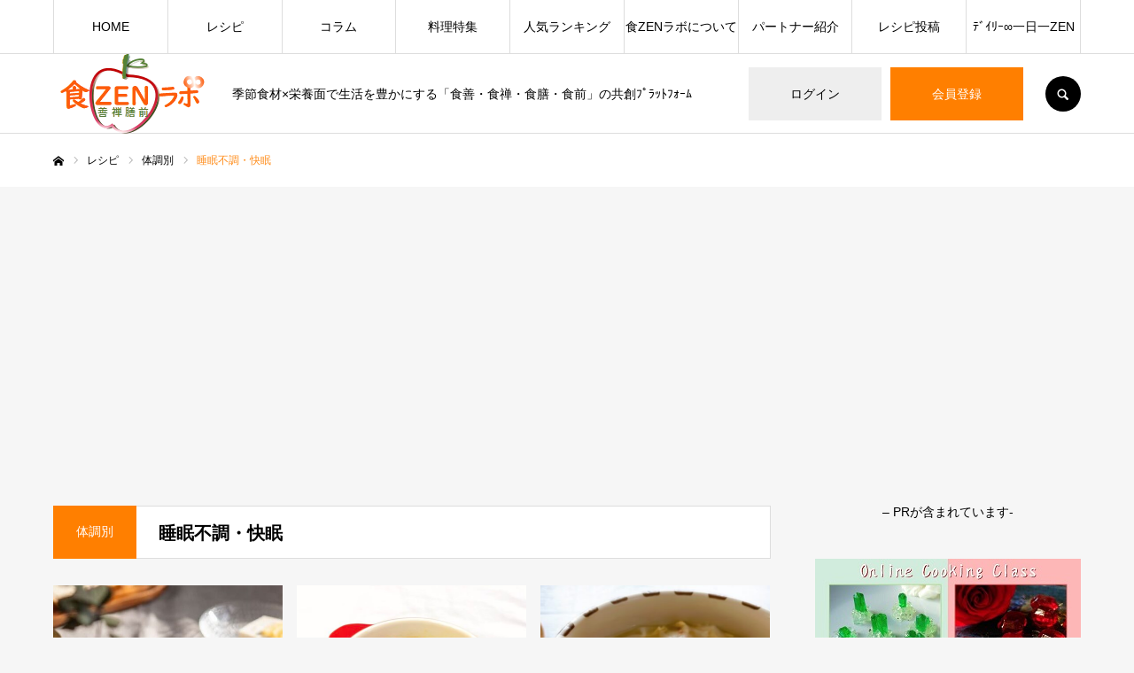

--- FILE ---
content_type: text/html; charset=UTF-8
request_url: https://shokuzenlab.com/recipe_category/condition-sleep_disorder/
body_size: 32499
content:
<!DOCTYPE html>
<html class="pc" lang="ja">
<head prefix="og: http://ogp.me/ns# fb: http://ogp.me/ns/fb#">
<meta charset="UTF-8">
<!--[if IE]><meta http-equiv="X-UA-Compatible" content="IE=edge"><![endif]-->
<meta name="viewport" content="width=device-width">
<meta name="format-detection" content="telephone=no">
<title>睡眠不調・快眠 | レシピカテゴリー | 栄養・季節・農産物/食材のレシピコラム食情報サイト|食ZENラボ∞食生活を豊かに</title>
<meta name="description" content="季節食材×栄養面で生活を豊かにする「食善・食禅・食膳・食前」の共創ﾌﾟﾗｯﾄﾌｫｰﾑ">
<link rel="pingback" href="https://shokuzenlab.com/xmlrpc.php">
<link rel="shortcut icon" href="https://shokuzenlab.com/wp-content/uploads/2020/10/shokuzenlab_favicon_PNG.png">
<meta name='robots' content='max-image-preview:large' />
<meta property="og:type" content="website">
<meta property="og:url" content="https://shokuzenlab.com/recipe_category/condition-sleep_disorder/">
<meta property="og:title" content="睡眠不調・快眠 &#8211; 栄養・季節・農産物/食材のレシピコラム食情報サイト|食ZENラボ∞食生活を豊かに">
<meta property="og:description" content="季節食材×栄養面で生活を豊かにする「食善・食禅・食膳・食前」の共創ﾌﾟﾗｯﾄﾌｫｰﾑ">
<meta property="og:site_name" content="栄養・季節・農産物/食材のレシピコラム食情報サイト|食ZENラボ∞食生活を豊かに">
<meta property="og:image" content="https://shokuzenlab.com/wp-content/uploads/2025/08/食ZENラボ-サイトイメージ画像.jpg">
<meta property="og:image:secure_url" content="https://shokuzenlab.com/wp-content/uploads/2025/08/食ZENラボ-サイトイメージ画像.jpg"> 
<meta property="og:image:width" content="941"> 
<meta property="og:image:height" content="555">
<meta property="fb:app_id" content="886244178822907">
<meta name="twitter:card" content="summary">
<meta name="twitter:site" content="@shokuzenlab">
<meta name="twitter:creator" content="shokuzenlab">
<meta name="twitter:title" content="睡眠不調・快眠 &#8211; 栄養・季節・農産物/食材のレシピコラム食情報サイト|食ZENラボ∞食生活を豊かに">
<meta property="twitter:description" content="季節食材×栄養面で生活を豊かにする「食善・食禅・食膳・食前」の共創ﾌﾟﾗｯﾄﾌｫｰﾑ">
<link rel="alternate" type="application/rss+xml" title="栄養・季節・農産物/食材のレシピコラム食情報サイト|食ZENラボ∞食生活を豊かに &raquo; フィード" href="https://shokuzenlab.com/feed/" />
<link rel="alternate" type="application/rss+xml" title="栄養・季節・農産物/食材のレシピコラム食情報サイト|食ZENラボ∞食生活を豊かに &raquo; コメントフィード" href="https://shokuzenlab.com/comments/feed/" />
<link rel="alternate" type="application/rss+xml" title="栄養・季節・農産物/食材のレシピコラム食情報サイト|食ZENラボ∞食生活を豊かに &raquo; 睡眠不調・快眠 レシピカテゴリー のフィード" href="https://shokuzenlab.com/recipe_category/condition-sleep_disorder/feed/" />
<script type="text/javascript">
/* <![CDATA[ */
window._wpemojiSettings = {"baseUrl":"https:\/\/s.w.org\/images\/core\/emoji\/14.0.0\/72x72\/","ext":".png","svgUrl":"https:\/\/s.w.org\/images\/core\/emoji\/14.0.0\/svg\/","svgExt":".svg","source":{"concatemoji":"https:\/\/shokuzenlab.com\/wp-includes\/js\/wp-emoji-release.min.js?ver=6.4.7"}};
/*! This file is auto-generated */
!function(i,n){var o,s,e;function c(e){try{var t={supportTests:e,timestamp:(new Date).valueOf()};sessionStorage.setItem(o,JSON.stringify(t))}catch(e){}}function p(e,t,n){e.clearRect(0,0,e.canvas.width,e.canvas.height),e.fillText(t,0,0);var t=new Uint32Array(e.getImageData(0,0,e.canvas.width,e.canvas.height).data),r=(e.clearRect(0,0,e.canvas.width,e.canvas.height),e.fillText(n,0,0),new Uint32Array(e.getImageData(0,0,e.canvas.width,e.canvas.height).data));return t.every(function(e,t){return e===r[t]})}function u(e,t,n){switch(t){case"flag":return n(e,"\ud83c\udff3\ufe0f\u200d\u26a7\ufe0f","\ud83c\udff3\ufe0f\u200b\u26a7\ufe0f")?!1:!n(e,"\ud83c\uddfa\ud83c\uddf3","\ud83c\uddfa\u200b\ud83c\uddf3")&&!n(e,"\ud83c\udff4\udb40\udc67\udb40\udc62\udb40\udc65\udb40\udc6e\udb40\udc67\udb40\udc7f","\ud83c\udff4\u200b\udb40\udc67\u200b\udb40\udc62\u200b\udb40\udc65\u200b\udb40\udc6e\u200b\udb40\udc67\u200b\udb40\udc7f");case"emoji":return!n(e,"\ud83e\udef1\ud83c\udffb\u200d\ud83e\udef2\ud83c\udfff","\ud83e\udef1\ud83c\udffb\u200b\ud83e\udef2\ud83c\udfff")}return!1}function f(e,t,n){var r="undefined"!=typeof WorkerGlobalScope&&self instanceof WorkerGlobalScope?new OffscreenCanvas(300,150):i.createElement("canvas"),a=r.getContext("2d",{willReadFrequently:!0}),o=(a.textBaseline="top",a.font="600 32px Arial",{});return e.forEach(function(e){o[e]=t(a,e,n)}),o}function t(e){var t=i.createElement("script");t.src=e,t.defer=!0,i.head.appendChild(t)}"undefined"!=typeof Promise&&(o="wpEmojiSettingsSupports",s=["flag","emoji"],n.supports={everything:!0,everythingExceptFlag:!0},e=new Promise(function(e){i.addEventListener("DOMContentLoaded",e,{once:!0})}),new Promise(function(t){var n=function(){try{var e=JSON.parse(sessionStorage.getItem(o));if("object"==typeof e&&"number"==typeof e.timestamp&&(new Date).valueOf()<e.timestamp+604800&&"object"==typeof e.supportTests)return e.supportTests}catch(e){}return null}();if(!n){if("undefined"!=typeof Worker&&"undefined"!=typeof OffscreenCanvas&&"undefined"!=typeof URL&&URL.createObjectURL&&"undefined"!=typeof Blob)try{var e="postMessage("+f.toString()+"("+[JSON.stringify(s),u.toString(),p.toString()].join(",")+"));",r=new Blob([e],{type:"text/javascript"}),a=new Worker(URL.createObjectURL(r),{name:"wpTestEmojiSupports"});return void(a.onmessage=function(e){c(n=e.data),a.terminate(),t(n)})}catch(e){}c(n=f(s,u,p))}t(n)}).then(function(e){for(var t in e)n.supports[t]=e[t],n.supports.everything=n.supports.everything&&n.supports[t],"flag"!==t&&(n.supports.everythingExceptFlag=n.supports.everythingExceptFlag&&n.supports[t]);n.supports.everythingExceptFlag=n.supports.everythingExceptFlag&&!n.supports.flag,n.DOMReady=!1,n.readyCallback=function(){n.DOMReady=!0}}).then(function(){return e}).then(function(){var e;n.supports.everything||(n.readyCallback(),(e=n.source||{}).concatemoji?t(e.concatemoji):e.wpemoji&&e.twemoji&&(t(e.twemoji),t(e.wpemoji)))}))}((window,document),window._wpemojiSettings);
/* ]]> */
</script>
<link rel='stylesheet' id='style-css' href='https://shokuzenlab.com/wp-content/themes/every_tcd075/style.css?ver=2.6.1' type='text/css' media='all' />
<style id='wp-emoji-styles-inline-css' type='text/css'>

	img.wp-smiley, img.emoji {
		display: inline !important;
		border: none !important;
		box-shadow: none !important;
		height: 1em !important;
		width: 1em !important;
		margin: 0 0.07em !important;
		vertical-align: -0.1em !important;
		background: none !important;
		padding: 0 !important;
	}
</style>
<link rel='stylesheet' id='wp-block-library-css' href='https://shokuzenlab.com/wp-includes/css/dist/block-library/style.min.css?ver=6.4.7' type='text/css' media='all' />
<link rel='stylesheet' id='liquid-block-speech-css' href='https://shokuzenlab.com/wp-content/plugins/liquid-speech-balloon/css/block.css?ver=6.4.7' type='text/css' media='all' />
<style id='classic-theme-styles-inline-css' type='text/css'>
/*! This file is auto-generated */
.wp-block-button__link{color:#fff;background-color:#32373c;border-radius:9999px;box-shadow:none;text-decoration:none;padding:calc(.667em + 2px) calc(1.333em + 2px);font-size:1.125em}.wp-block-file__button{background:#32373c;color:#fff;text-decoration:none}
</style>
<style id='global-styles-inline-css' type='text/css'>
body{--wp--preset--color--black: #000000;--wp--preset--color--cyan-bluish-gray: #abb8c3;--wp--preset--color--white: #ffffff;--wp--preset--color--pale-pink: #f78da7;--wp--preset--color--vivid-red: #cf2e2e;--wp--preset--color--luminous-vivid-orange: #ff6900;--wp--preset--color--luminous-vivid-amber: #fcb900;--wp--preset--color--light-green-cyan: #7bdcb5;--wp--preset--color--vivid-green-cyan: #00d084;--wp--preset--color--pale-cyan-blue: #8ed1fc;--wp--preset--color--vivid-cyan-blue: #0693e3;--wp--preset--color--vivid-purple: #9b51e0;--wp--preset--gradient--vivid-cyan-blue-to-vivid-purple: linear-gradient(135deg,rgba(6,147,227,1) 0%,rgb(155,81,224) 100%);--wp--preset--gradient--light-green-cyan-to-vivid-green-cyan: linear-gradient(135deg,rgb(122,220,180) 0%,rgb(0,208,130) 100%);--wp--preset--gradient--luminous-vivid-amber-to-luminous-vivid-orange: linear-gradient(135deg,rgba(252,185,0,1) 0%,rgba(255,105,0,1) 100%);--wp--preset--gradient--luminous-vivid-orange-to-vivid-red: linear-gradient(135deg,rgba(255,105,0,1) 0%,rgb(207,46,46) 100%);--wp--preset--gradient--very-light-gray-to-cyan-bluish-gray: linear-gradient(135deg,rgb(238,238,238) 0%,rgb(169,184,195) 100%);--wp--preset--gradient--cool-to-warm-spectrum: linear-gradient(135deg,rgb(74,234,220) 0%,rgb(151,120,209) 20%,rgb(207,42,186) 40%,rgb(238,44,130) 60%,rgb(251,105,98) 80%,rgb(254,248,76) 100%);--wp--preset--gradient--blush-light-purple: linear-gradient(135deg,rgb(255,206,236) 0%,rgb(152,150,240) 100%);--wp--preset--gradient--blush-bordeaux: linear-gradient(135deg,rgb(254,205,165) 0%,rgb(254,45,45) 50%,rgb(107,0,62) 100%);--wp--preset--gradient--luminous-dusk: linear-gradient(135deg,rgb(255,203,112) 0%,rgb(199,81,192) 50%,rgb(65,88,208) 100%);--wp--preset--gradient--pale-ocean: linear-gradient(135deg,rgb(255,245,203) 0%,rgb(182,227,212) 50%,rgb(51,167,181) 100%);--wp--preset--gradient--electric-grass: linear-gradient(135deg,rgb(202,248,128) 0%,rgb(113,206,126) 100%);--wp--preset--gradient--midnight: linear-gradient(135deg,rgb(2,3,129) 0%,rgb(40,116,252) 100%);--wp--preset--font-size--small: 13px;--wp--preset--font-size--medium: 20px;--wp--preset--font-size--large: 36px;--wp--preset--font-size--x-large: 42px;--wp--preset--spacing--20: 0.44rem;--wp--preset--spacing--30: 0.67rem;--wp--preset--spacing--40: 1rem;--wp--preset--spacing--50: 1.5rem;--wp--preset--spacing--60: 2.25rem;--wp--preset--spacing--70: 3.38rem;--wp--preset--spacing--80: 5.06rem;--wp--preset--shadow--natural: 6px 6px 9px rgba(0, 0, 0, 0.2);--wp--preset--shadow--deep: 12px 12px 50px rgba(0, 0, 0, 0.4);--wp--preset--shadow--sharp: 6px 6px 0px rgba(0, 0, 0, 0.2);--wp--preset--shadow--outlined: 6px 6px 0px -3px rgba(255, 255, 255, 1), 6px 6px rgba(0, 0, 0, 1);--wp--preset--shadow--crisp: 6px 6px 0px rgba(0, 0, 0, 1);}:where(.is-layout-flex){gap: 0.5em;}:where(.is-layout-grid){gap: 0.5em;}body .is-layout-flow > .alignleft{float: left;margin-inline-start: 0;margin-inline-end: 2em;}body .is-layout-flow > .alignright{float: right;margin-inline-start: 2em;margin-inline-end: 0;}body .is-layout-flow > .aligncenter{margin-left: auto !important;margin-right: auto !important;}body .is-layout-constrained > .alignleft{float: left;margin-inline-start: 0;margin-inline-end: 2em;}body .is-layout-constrained > .alignright{float: right;margin-inline-start: 2em;margin-inline-end: 0;}body .is-layout-constrained > .aligncenter{margin-left: auto !important;margin-right: auto !important;}body .is-layout-constrained > :where(:not(.alignleft):not(.alignright):not(.alignfull)){max-width: var(--wp--style--global--content-size);margin-left: auto !important;margin-right: auto !important;}body .is-layout-constrained > .alignwide{max-width: var(--wp--style--global--wide-size);}body .is-layout-flex{display: flex;}body .is-layout-flex{flex-wrap: wrap;align-items: center;}body .is-layout-flex > *{margin: 0;}body .is-layout-grid{display: grid;}body .is-layout-grid > *{margin: 0;}:where(.wp-block-columns.is-layout-flex){gap: 2em;}:where(.wp-block-columns.is-layout-grid){gap: 2em;}:where(.wp-block-post-template.is-layout-flex){gap: 1.25em;}:where(.wp-block-post-template.is-layout-grid){gap: 1.25em;}.has-black-color{color: var(--wp--preset--color--black) !important;}.has-cyan-bluish-gray-color{color: var(--wp--preset--color--cyan-bluish-gray) !important;}.has-white-color{color: var(--wp--preset--color--white) !important;}.has-pale-pink-color{color: var(--wp--preset--color--pale-pink) !important;}.has-vivid-red-color{color: var(--wp--preset--color--vivid-red) !important;}.has-luminous-vivid-orange-color{color: var(--wp--preset--color--luminous-vivid-orange) !important;}.has-luminous-vivid-amber-color{color: var(--wp--preset--color--luminous-vivid-amber) !important;}.has-light-green-cyan-color{color: var(--wp--preset--color--light-green-cyan) !important;}.has-vivid-green-cyan-color{color: var(--wp--preset--color--vivid-green-cyan) !important;}.has-pale-cyan-blue-color{color: var(--wp--preset--color--pale-cyan-blue) !important;}.has-vivid-cyan-blue-color{color: var(--wp--preset--color--vivid-cyan-blue) !important;}.has-vivid-purple-color{color: var(--wp--preset--color--vivid-purple) !important;}.has-black-background-color{background-color: var(--wp--preset--color--black) !important;}.has-cyan-bluish-gray-background-color{background-color: var(--wp--preset--color--cyan-bluish-gray) !important;}.has-white-background-color{background-color: var(--wp--preset--color--white) !important;}.has-pale-pink-background-color{background-color: var(--wp--preset--color--pale-pink) !important;}.has-vivid-red-background-color{background-color: var(--wp--preset--color--vivid-red) !important;}.has-luminous-vivid-orange-background-color{background-color: var(--wp--preset--color--luminous-vivid-orange) !important;}.has-luminous-vivid-amber-background-color{background-color: var(--wp--preset--color--luminous-vivid-amber) !important;}.has-light-green-cyan-background-color{background-color: var(--wp--preset--color--light-green-cyan) !important;}.has-vivid-green-cyan-background-color{background-color: var(--wp--preset--color--vivid-green-cyan) !important;}.has-pale-cyan-blue-background-color{background-color: var(--wp--preset--color--pale-cyan-blue) !important;}.has-vivid-cyan-blue-background-color{background-color: var(--wp--preset--color--vivid-cyan-blue) !important;}.has-vivid-purple-background-color{background-color: var(--wp--preset--color--vivid-purple) !important;}.has-black-border-color{border-color: var(--wp--preset--color--black) !important;}.has-cyan-bluish-gray-border-color{border-color: var(--wp--preset--color--cyan-bluish-gray) !important;}.has-white-border-color{border-color: var(--wp--preset--color--white) !important;}.has-pale-pink-border-color{border-color: var(--wp--preset--color--pale-pink) !important;}.has-vivid-red-border-color{border-color: var(--wp--preset--color--vivid-red) !important;}.has-luminous-vivid-orange-border-color{border-color: var(--wp--preset--color--luminous-vivid-orange) !important;}.has-luminous-vivid-amber-border-color{border-color: var(--wp--preset--color--luminous-vivid-amber) !important;}.has-light-green-cyan-border-color{border-color: var(--wp--preset--color--light-green-cyan) !important;}.has-vivid-green-cyan-border-color{border-color: var(--wp--preset--color--vivid-green-cyan) !important;}.has-pale-cyan-blue-border-color{border-color: var(--wp--preset--color--pale-cyan-blue) !important;}.has-vivid-cyan-blue-border-color{border-color: var(--wp--preset--color--vivid-cyan-blue) !important;}.has-vivid-purple-border-color{border-color: var(--wp--preset--color--vivid-purple) !important;}.has-vivid-cyan-blue-to-vivid-purple-gradient-background{background: var(--wp--preset--gradient--vivid-cyan-blue-to-vivid-purple) !important;}.has-light-green-cyan-to-vivid-green-cyan-gradient-background{background: var(--wp--preset--gradient--light-green-cyan-to-vivid-green-cyan) !important;}.has-luminous-vivid-amber-to-luminous-vivid-orange-gradient-background{background: var(--wp--preset--gradient--luminous-vivid-amber-to-luminous-vivid-orange) !important;}.has-luminous-vivid-orange-to-vivid-red-gradient-background{background: var(--wp--preset--gradient--luminous-vivid-orange-to-vivid-red) !important;}.has-very-light-gray-to-cyan-bluish-gray-gradient-background{background: var(--wp--preset--gradient--very-light-gray-to-cyan-bluish-gray) !important;}.has-cool-to-warm-spectrum-gradient-background{background: var(--wp--preset--gradient--cool-to-warm-spectrum) !important;}.has-blush-light-purple-gradient-background{background: var(--wp--preset--gradient--blush-light-purple) !important;}.has-blush-bordeaux-gradient-background{background: var(--wp--preset--gradient--blush-bordeaux) !important;}.has-luminous-dusk-gradient-background{background: var(--wp--preset--gradient--luminous-dusk) !important;}.has-pale-ocean-gradient-background{background: var(--wp--preset--gradient--pale-ocean) !important;}.has-electric-grass-gradient-background{background: var(--wp--preset--gradient--electric-grass) !important;}.has-midnight-gradient-background{background: var(--wp--preset--gradient--midnight) !important;}.has-small-font-size{font-size: var(--wp--preset--font-size--small) !important;}.has-medium-font-size{font-size: var(--wp--preset--font-size--medium) !important;}.has-large-font-size{font-size: var(--wp--preset--font-size--large) !important;}.has-x-large-font-size{font-size: var(--wp--preset--font-size--x-large) !important;}
.wp-block-navigation a:where(:not(.wp-element-button)){color: inherit;}
:where(.wp-block-post-template.is-layout-flex){gap: 1.25em;}:where(.wp-block-post-template.is-layout-grid){gap: 1.25em;}
:where(.wp-block-columns.is-layout-flex){gap: 2em;}:where(.wp-block-columns.is-layout-grid){gap: 2em;}
.wp-block-pullquote{font-size: 1.5em;line-height: 1.6;}
</style>
<link rel='stylesheet' id='contact-form-7-css' href='https://shokuzenlab.com/wp-content/plugins/contact-form-7/includes/css/styles.css?ver=5.8.5' type='text/css' media='all' />
<link rel='stylesheet' id='toc-screen-css' href='https://shokuzenlab.com/wp-content/plugins/table-of-contents-plus/screen.min.css?ver=2411.1' type='text/css' media='all' />
<script type="text/javascript" src="https://shokuzenlab.com/wp-includes/js/jquery/jquery.min.js?ver=3.7.1" id="jquery-core-js"></script>
<script type="text/javascript" src="https://shokuzenlab.com/wp-includes/js/jquery/jquery-migrate.min.js?ver=3.4.1" id="jquery-migrate-js"></script>
<link rel="https://api.w.org/" href="https://shokuzenlab.com/wp-json/" /><style type="text/css">.liquid-speech-balloon-00 .liquid-speech-balloon-avatar { background-image: url("https://shokuzenlab.com/wp-content/uploads/2020/10/n-shokuzenlab_mlogo-e1606091717109.png"); } .liquid-speech-balloon-01 .liquid-speech-balloon-avatar { background-image: url("https://shokuzenlab.com/wp-content/uploads/2020/09/イラスト風プロフィール画像.png"); } .liquid-speech-balloon-02 .liquid-speech-balloon-avatar { background-image: url("https://shokuzenlab.com/wp-content/uploads/2021/11/玉城乃野-profile-icon.jpg"); } .liquid-speech-balloon-03 .liquid-speech-balloon-avatar { background-image: url("https://shokuzenlab.com/wp-content/uploads/2021/11/icon-ニライカナイチーム.jpg"); } .liquid-speech-balloon-04 .liquid-speech-balloon-avatar { background-image: url("https://shokuzenlab.com/wp-content/uploads/2021/11/icon-UTHS.jpg"); } .liquid-speech-balloon-05 .liquid-speech-balloon-avatar { background-image: url("https://shokuzenlab.com/wp-content/uploads/2021/09/niwano-momo_profile1.jpg"); } .liquid-speech-balloon-06 .liquid-speech-balloon-avatar { background-image: url("https://shokuzenlab.com/wp-content/uploads/2023/02/YOKOHAMA-Dry_sawai_profile.jpg"); } .liquid-speech-balloon-00 .liquid-speech-balloon-avatar::after { content: "食ZENラボ"; } .liquid-speech-balloon-01 .liquid-speech-balloon-avatar::after { content: "食ZENラボ編集部"; } .liquid-speech-balloon-02 .liquid-speech-balloon-avatar::after { content: "玉城乃野"; } .liquid-speech-balloon-03 .liquid-speech-balloon-avatar::after { content: "ニライカナイチーム"; } .liquid-speech-balloon-04 .liquid-speech-balloon-avatar::after { content: "浦添工業高校"; } .liquid-speech-balloon-05 .liquid-speech-balloon-avatar::after { content: "庭乃 桃"; } .liquid-speech-balloon-06 .liquid-speech-balloon-avatar::after { content: "澤井 香予"; } </style>

<link rel="stylesheet" href="https://shokuzenlab.com/wp-content/themes/every_tcd075/css/design-plus.css?ver=2.6.1">
<link rel="stylesheet" href="https://shokuzenlab.com/wp-content/themes/every_tcd075/css/sns-botton.css?ver=2.6.1">
<link rel="stylesheet" media="screen and (max-width:1210px)" href="https://shokuzenlab.com/wp-content/themes/every_tcd075/css/responsive.css?ver=2.6.1">
<link rel="stylesheet" media="screen and (max-width:1210px)" href="https://shokuzenlab.com/wp-content/themes/every_tcd075/css/footer-bar.css?ver=2.6.1">

<script src="https://shokuzenlab.com/wp-content/themes/every_tcd075/js/jquery.easing.1.4.js?ver=2.6.1"></script>
<script src="https://shokuzenlab.com/wp-content/themes/every_tcd075/js/jscript.js?ver=2.6.1"></script>
<script src="https://shokuzenlab.com/wp-content/themes/every_tcd075/js/comment.js?ver=2.6.1"></script>

<link rel="stylesheet" href="https://shokuzenlab.com/wp-content/themes/every_tcd075/js/simplebar.css?ver=2.6.1">
<script src="https://shokuzenlab.com/wp-content/themes/every_tcd075/js/simplebar.min.js?ver=2.6.1"></script>



<style type="text/css">

body, input, textarea { font-family: Arial, "Hiragino Sans", "ヒラギノ角ゴ ProN", "Hiragino Kaku Gothic ProN", "游ゴシック", YuGothic, "メイリオ", Meiryo, sans-serif; }

.rich_font, .p-vertical { font-family: "Times New Roman" , "游明朝" , "Yu Mincho" , "游明朝体" , "YuMincho" , "ヒラギノ明朝 Pro W3" , "Hiragino Mincho Pro" , "HiraMinProN-W3" , "HGS明朝E" , "ＭＳ Ｐ明朝" , "MS PMincho" , serif; font-weight:500; }

.rich_font_type1 { font-family: Arial, "Hiragino Kaku Gothic ProN", "ヒラギノ角ゴ ProN W3", "メイリオ", Meiryo, sans-serif; }
.rich_font_type2 { font-family: Arial, "Hiragino Sans", "ヒラギノ角ゴ ProN", "Hiragino Kaku Gothic ProN", "游ゴシック", YuGothic, "メイリオ", Meiryo, sans-serif; font-weight:500; }
.rich_font_type3 { font-family: "Times New Roman" , "游明朝" , "Yu Mincho" , "游明朝体" , "YuMincho" , "ヒラギノ明朝 Pro W3" , "Hiragino Mincho Pro" , "HiraMinProN-W3" , "HGS明朝E" , "ＭＳ Ｐ明朝" , "MS PMincho" , serif; font-weight:500; }


#global_menu > ul > li > a { color:#000000; }
#global_menu > ul > li > a:after { background:#ff7f00; }
#global_menu ul ul a { color:#ffffff; background:#ff7f00; }
#global_menu ul ul a:hover { background:#fbc525; }
#global_menu ul ul li.menu-item-has-children > a:before { color:#ffffff; }
#drawer_menu { background:#222222; }
#mobile_menu a { color:#ffffff; background:#222222; border-bottom:1px solid #444444; }
#mobile_menu li li a { color:#ffffff; background:#333333; }
#mobile_menu a:hover, #drawer_menu .close_button:hover, #mobile_menu .child_menu_button:hover { color:#ffffff; background:#ff7f00; }
#mobile_menu li li a:hover { color:#ffffff; }
.megamenu_recipe_category_list .headline { color:#ff7f00; font-size:18px; }
.megamenu_recipe_category_list .headline a { color:#ff7f00; }
.megamenu_blog_list .menu_area a:hover, .megamenu_blog_list .menu_area li.active a, .megamenu_blog_list .post_list { background:#e8e8e8; }
#header_search { background:rgba(0,0,0,0.7); }
#header_login, #header_logout { color:#000000; background:#eeeeee; }
#header_login:hover, #header_logout:hover { color:#ffffff; background:#ff7f00; }
#header_register { color:#ffffff; background:#ff7f00; }
#header_register:hover { color:#ffffff; background:#fbc525; }
.footer_headline { color:#ff8000; }
.footer_menu ul li a { color:#ffffff; }
#footer_menu, #footer_category_menu, #footer_widget { border-color:rgba(255,255,255,0.3); }

#styled_post_list1_widget-2 .widget_headline { color:#000000; background:#ffffff; border-color:#dddddd; }
#styled_post_list1_widget-2 .widget_headline:before { background:#a8e07b; font-family:'headline_icon'; content:'\e90a'; font-size:37px; line-height:65px; }
@media screen and (max-width:650px) {
  #styled_post_list1_widget-2 .widget_headline:before { font-size:32px; line-height:52px !important; }
}
#styled_post_list1_widget-2 .widget_headline:after { border-color:#a8e07b transparent transparent transparent; }
#styled_post_list1_widget-3 .widget_headline { color:#000000; background:#ffffff; border-color:#dddddd; }
#styled_post_list1_widget-3 .widget_headline:before { background:#000000; font-family:'headline_icon'; content:'\e90a'; font-size:37px; line-height:65px; }
@media screen and (max-width:650px) {
  #styled_post_list1_widget-3 .widget_headline:before { font-size:32px; line-height:52px !important; }
}
#styled_post_list1_widget-3 .widget_headline:after { border-color:#000000 transparent transparent transparent; }
#styled_post_list1_widget-4 .widget_headline { color:#000000; background:#ffffff; border-color:#dddddd; }
#styled_post_list1_widget-4 .widget_headline:before { background:#a8e07b; font-family:'headline_icon'; content:'\e90a'; font-size:37px; line-height:65px; }
@media screen and (max-width:650px) {
  #styled_post_list1_widget-4 .widget_headline:before { font-size:32px; line-height:52px !important; }
}
#styled_post_list1_widget-4 .widget_headline:after { border-color:#a8e07b transparent transparent transparent; }
#recipe_post_list_widget-2 .widget_headline { color:#000000; background:#ffffff; border-color:#dddddd; }
#recipe_post_list_widget-2 .widget_headline:before { background:#f2b885; font-family:'headline_icon'; content:'\e90a'; font-size:37px; line-height:65px; }
@media screen and (max-width:650px) {
  #recipe_post_list_widget-2 .widget_headline:before { font-size:32px; line-height:52px !important; }
}
#recipe_post_list_widget-2 .widget_headline:after { border-color:#f2b885 transparent transparent transparent; }
#recipe_post_list_widget-3 .widget_headline { color:#000000; background:#ffffff; border-color:#dddddd; }
#recipe_post_list_widget-3 .widget_headline:before { background:#dd3333; font-family:'headline_icon'; content:'\e90a'; font-size:37px; line-height:65px; }
@media screen and (max-width:650px) {
  #recipe_post_list_widget-3 .widget_headline:before { font-size:32px; line-height:52px !important; }
}
#recipe_post_list_widget-3 .widget_headline:after { border-color:#dd3333 transparent transparent transparent; }
#premium_recipe_list_widget-2 .widget_headline { color:#000000; background:#ffffff; border-color:#dddddd; }
#premium_recipe_list_widget-2 .widget_headline:before { background:#bcab4a; font-family:'headline_icon'; content:'\e911'; font-size:24px; line-height:62px; }
@media screen and (max-width:650px) {
  #premium_recipe_list_widget-2 .widget_headline:before { font-size:21px; line-height:47px !important; }
}
#premium_recipe_list_widget-2 .widget_headline:after { border-color:#bcab4a transparent transparent transparent; }
#recipe_category_list_widget-2 .widget_headline { color:#000000; background:#ffffff; border-color:#dddddd; }
#recipe_category_list_widget-2 .widget_headline:before { background:#a8e07b; font-family:'headline_icon'; content:'\e907'; font-size:22px; line-height:62px; }
@media screen and (max-width:650px) {
  #recipe_category_list_widget-2 .widget_headline:before { font-size:17px; line-height:48px !important; }
}
#recipe_category_list_widget-2 .widget_headline:after { border-color:#a8e07b transparent transparent transparent; }
#ranking_list_widget-2 .widget_headline { color:#000000; background:#ffffff; border-color:#dddddd; }
#ranking_list_widget-2 .widget_headline:before { background:#a8e07b; font-family:'headline_icon'; content:'\e902'; font-size:24px; line-height:65px; }
@media screen and (max-width:650px) {
  #ranking_list_widget-2 .widget_headline:before { font-size:18px; line-height:52px !important; }
}
#ranking_list_widget-2 .widget_headline:after { border-color:#a8e07b transparent transparent transparent; }


.cat_id_120 { background:#ff7f00; }
.cat_id_120:hover { background:#fbc525; }
.cat_id_2 { background:#ff7f00; }
.cat_id_2:hover { background:#fbc525; }
.cat_id_108 { background:#ff7f00; }
.cat_id_108:hover { background:#fbc525; }
.cat_id_104 { background:#ff7f00; }
.cat_id_104:hover { background:#fbc525; }
.cat_id_111 { background:#ff7f00; }
.cat_id_111:hover { background:#fbc525; }
.cat_id_3 { background:#ff7f00; }
.cat_id_3:hover { background:#fbc525; }
.cat_id_4 { background:#ff7f00; }
.cat_id_4:hover { background:#fbc525; }
.cat_id_81 { background:#ff7f00; }
.cat_id_81:hover { background:#fbc525; }
.cat_id_5 { background:#ff7f00; }
.cat_id_5:hover { background:#fbc525; }
.cat_id_12 { background:#ff7f00; }
.cat_id_12:hover { background:#fbc525; }
.cat_id_13 { background:#ff7f00; }
.cat_id_13:hover { background:#fbc525; }
.cat_id_90 { background:#ff7f00; }
.cat_id_90:hover { background:#fbc525; }
.cat_id_11 { background:#ff7f00; }
.cat_id_11:hover { background:#fbc525; }
.cat_id_14 { background:#ff7f00; }
.cat_id_14:hover { background:#fbc525; }
.cat_id_103 { background:#ff7f00; }
.cat_id_103:hover { background:#fbc525; }
.premium_icon { background:#bcab4a !important; }
.premium_icon:before { content:'\e911'; }
.index_blog .premium_icon, #post_list .premium_post .premium_icon, #related_post .premium_icon { background:#bcab4a !important; }
.index_blog .premium_icon:before, #post_list .premium_post .premium_icon:before, #related_post .premium_icon:before { content:'\e911'; }
#archive_headline .title { font-size:20px; }
#recipe_categry .child_category_desc { font-size:16px; }
#recipe_categry .recipe_list .title_area .title { font-size:16px; }
@media screen and (max-width:650px) {
  #archive_headline .title { font-size:14px; }
  #recipe_categry .child_category_desc { font-size:14px; }
  #recipe_categry .recipe_list .title_area .title { font-size:14px; }
}

.author_profile a.avatar img, .animate_image img, .animate_background .image, #recipe_archive .blur_image {
  width:100%; height:auto;
  -webkit-transition: transform  0.75s ease;
  transition: transform  0.75s ease;
}
.author_profile a.avatar:hover img, .animate_image:hover img, .animate_background:hover .image, #recipe_archive a:hover .blur_image {
  -webkit-transform: scale(1.2);
  transform: scale(1.2);
}




a { color:#000; }

a:hover, #header_logo a, #footer_logo a, #header_user_name .user_name, #comment_headline, .tcd_category_list a:hover, .tcd_category_list .child_menu_button:hover, .register_form_wrap .privacy_policy a, #my_account_edit #delete_account:hover, .widget_tab_post_list a:hover .date, #post_title_area .post_meta a:hover, #news_list a:hover .date,
  .recipe_list .title_area .title a:hover, .recipe_list .link:hover .title, .recipe_list .link:hover .post_meta, #post_list a:hover .title, #post_list a:hover .post_meta li, #recipe_archive a:hover .desc, .cf_data_list li a:hover, #footer_social_link li a:hover:before, #recipe_title_area .meta li a:hover, #recipe_image_slider .slick-arrow:hover:after, .recipe_slider_widget .slick-arrow:hover:before,
    #footer a:hover, .cardlink_title a:hover, #related_post .item a:hover, .comment a:hover, .comment_form_wrapper a:hover, #bread_crumb, #bread_crumb .last, #bread_crumb a:hover, #bread_crumb li.home a:hover:after, .author_profile a:hover, .author_profile .author_link li a:hover:before, #post_meta_bottom a:hover, .recipe_list .title_area .post_meta a:hover,
      #author_page_header .author_link li a:hover:before, #ranking_list_tab li.active a, .ranking_list a:hover .title, #author_list a:hover .title span, #searchform .submit_button:hover:before, .styled_post_list1 a:hover .title_area, .styled_post_list1 a:hover .date, .p-dropdown__title:hover:after, .p-dropdown__list li a:hover,
        #index_recipe_slider a:hover .title, #index_recipe_slider a:hover .post_meta, #index_recipe_slider .owl-nav button:hover span:after, .recipe_slider_widget .slick-arrow:hover:after, #about_faq_list dt:hover,#about_faq_list dt.active, #about_faq_list dt:hover:after,
          #menu_button:hover:before, .mobile #header_login:hover, .mobile #header_logout:hover, .mobile #header_search_button:hover:before, .styled_post_list1 .rank,
               #next_prev_post a:hover:before, #next_prev_post a:hover, .form_wrap .headline, #my_account_header .name, #index_recipe_slider .title a:hover
  { color: #ff8d1c; }

.pc #header_search_button:hover, #index_slider .search_button:hover input, #return_top a, #comment_tab li a:hover, #comment_tab li.active a, #comment_header #comment_closed p, #submit_comment:hover, #cancel_comment_reply a:hover,
  #recipe_image_slider .slick-dots button:hover::before, #recipe_image_slider .slick-dots .slick-active button::before, .form_wrap .submit input, .login_form_wrap #create_account, .register_form_wrap .register_form_header, .recipe_list2 .delete:hover,
    #wp-calendar #prev a:hover, #wp-calendar #next a:hover, #wp-calendar td a:hover, #p_readmore .button, .page_navi span.current, .page_navi a:hover, #post_pagination p, #post_pagination a:hover, .c-pw__btn:hover, #post_pagination a:hover
  { background-color: #ff8d1c; }

.form_wrap .input_field:focus, #guest_info input:focus, #comment_textarea textarea:focus, .c-pw__box-input:focus, .page_navi span.current, .page_navi a:hover, #post_pagination p, #post_pagination a:hover
  { border-color: #ff8d1c; }

#comment_tab li.active a:after, #comment_header #comment_closed p:after
  { border-color:#ff8d1c transparent transparent transparent; }

.modal_wrap .close_modal_button:hover:before
  { color: #ff8d1c !important; }

#header_logo a:hover, #footer_logo a:hover, .register_form_wrap .privacy_policy a:hover, .megamenu_recipe_category_list .headline a:hover
  { color: #a5d682; }
#return_top a:hover, .form_wrap .submit input:hover, .login_form_wrap #create_account:hover, #p_readmore .button:hover
  { background-color: #a5d682; }
.post_content a, .custom-html-widget a { color: #000000; }
.post_content a:hover, .custom-html-widget a:hover { color:#999999; }
#site_loader_logo_inner p { font-size:18px; color:#dd9221; }
@media screen and (max-width:750px) {
  #site_loader_logo_inner p { font-size:14px; }
}

.marker_pink {
background: linear-gradient(transparent 60%, #ffccdd 60%);
}

.marker_emerald {
background: linear-gradient(transparent 60%, #ccffcc 60%);
}

.marker_lightblue {
background: linear-gradient(transparent 60%, #cceeff 60%);
}

.marker_orange {
background: linear-gradient(transparent 60%, #ffee99 60%);
}

.line_pink {background:rgba(0, 0, 0, 0) linear-gradient(transparent 80%, #ffccdd 0%) repeat scroll 0 0;}

.line_emerald {background:rgba(0, 0, 0, 0) linear-gradient(transparent 80%, #ccffcc 0%) repeat scroll 0 0;}

.line_lightblue {background:rgba(0, 0, 0, 0) linear-gradient(transparent 80%, #cceeff 0%) repeat scroll 0 0;}

.line_orange {background:rgba(0, 0, 0, 0) linear-gradient(transparent 80%, #ffee99 0%) repeat scroll 0 0;}

.p_kasen03 {border-bottom: dashed 1px #ff0000;}

.kaigyou {
word-wrap: break-word; 
}

.grecaptcha-badge { visibility: hidden; }
</style>


<script type="text/javascript">
jQuery(document).ready(function($){
 var menu_num = $('#recipe_child_category_list li').length;
 var menu_mql = window.matchMedia('screen and (min-width: 651px)');
 function checkBreakPointMenu(menu_mql) {
  if(menu_mql.matches){
    $('#recipe_child_category_list').css("width","auto");
  } else {
    $('#recipe_child_category_list').css("width",137 * menu_num);
    if ($('#recipe_child_category_list_wrap').length) {
      if(! $(body).hasClass('mobile_device') ) {
        new SimpleBar($('#recipe_child_category_list_wrap')[0]);
      };
    };
  }
}
menu_mql.addListener(checkBreakPointMenu);
checkBreakPointMenu(menu_mql);

});
</script>
<link rel="icon" href="https://shokuzenlab.com/wp-content/uploads/2020/10/n-shokuzenlab_mlogo-e1606091717109.png" sizes="32x32" />
<link rel="icon" href="https://shokuzenlab.com/wp-content/uploads/2020/10/n-shokuzenlab_mlogo-e1606091717109.png" sizes="192x192" />
<link rel="apple-touch-icon" href="https://shokuzenlab.com/wp-content/uploads/2020/10/n-shokuzenlab_mlogo-e1606091717109.png" />
<meta name="msapplication-TileImage" content="https://shokuzenlab.com/wp-content/uploads/2020/10/n-shokuzenlab_mlogo-e1606091717109.png" />
<!-- Global site tag (gtag.js) - Google Analytics -->
<script async src="https://www.googletagmanager.com/gtag/js?id=UA-175560064-2"></script>
<script>
  window.dataLayer = window.dataLayer || [];
  function gtag(){dataLayer.push(arguments);}
  gtag('js', new Date());

  gtag('config', 'UA-175560064-2');
</script>

<!-- Global site tag (gtag.js) - Google Ads: AW-476695587 --> <script async src="https://www.googletagmanager.com/gtag/js?id=AW-476695587"></script> <script> window.dataLayer = window.dataLayer || []; function gtag(){dataLayer.push(arguments);} gtag('js', new Date()); gtag('config', 'AW-476695587'); </script>

<script data-ad-client="ca-pub-7650335407764024" async src="https://pagead2.googlesyndication.com/pagead/js/adsbygoogle.js"></script>

<script src="https://kit.fontawesome.com/0ceb26f772.js" crossorigin="anonymous"></script>

<!-- Facebook Pixel Code -->
<script>
!function(f,b,e,v,n,t,s)
{if(f.fbq)return;n=f.fbq=function(){n.callMethod?
n.callMethod.apply(n,arguments):n.queue.push(arguments)};
if(!f._fbq)f._fbq=n;n.push=n;n.loaded=!0;n.version='2.0';
n.queue=[];t=b.createElement(e);t.async=!0;
t.src=v;s=b.getElementsByTagName(e)[0];
s.parentNode.insertBefore(t,s)}(window, document,'script',
'https://connect.facebook.net/en_US/fbevents.js');
fbq('init', '378705629847873');
fbq('track', 'PageView');
</script>
<noscript><img height="1" width="1" style="display:none"
src="https://www.facebook.com/tr?id=378705629847873&ev=PageView&noscript=1"
/></noscript>
<!-- End Facebook Pixel Code -->

<meta name="facebook-domain-verification" content="3oqsa7acyxc3v174ums9jyi29d6mcp" />

<script type="text/javascript">
var microadCompass = microadCompass || {};
microadCompass.queue = microadCompass.queue || [];
</script>
<script type="text/javascript" charset="UTF-8" src="//j.microad.net/js/compass.js" onload="new microadCompass.AdInitializer().initialize();" async></script>
<div id="32aec700d56474f905d64f732040ed1e" style="visibility: hidden; width: 0px; height: 0px; display: none;">
        <script type="text/javascript">
                microadCompass.queue.push({
                        "spot": "32aec700d56474f905d64f732040ed1e"
                });
        </script>
</div>
<div id="ads-ADU-CS7BH72O"></div>
        <script>
          (function (w, d, s, i) {
            var CREATIVE_ID = "32aec700d56474f905d64f732040ed1e";
            var microadTag, countNumber = 0, isFindingMicroAdBanner = false;
           
            var findCreativeTagInterval = setInterval(findCreativeTag, 500);
            function findCreativeTag() {
              if (countNumber > 3) {
                clearInterval(findCreativeTagInterval);
                // add 2 following lines for Passback
                loadAdunit(microadTag.id);
                return;
              }
              if (isFindingMicroAdBanner) return;
              isFindingMicroAdBanner = true;
              var divTags = document.getElementsByTagName('div');
              countNumber = countNumber + 1;
              if (divTags && divTags.length) {
                for (var i = 0; i < divTags.length; i++) {
                  var divTag = divTags[i];
                  if (divTag && divTag.id && divTag.id.indexOf(CREATIVE_ID) > -1) {
                    microadTag = divTag;
                    microadTag.style.visibility = "hidden";
                    if (microadTag && microadTag.getElementsByTagName('iframe') &&
                      microadTag.getElementsByTagName('iframe').length > 0) {
                      loadAdunit(microadTag.id);
                      clearInterval(findCreativeTagInterval);
                      break;
                    }
                  }
                }
              }
              isFindingMicroAdBanner = false;
            }
            function loadAdunit(microadBannerId) {
              w.adunitlength ? w.adunitlength.push('ADU-CS7BH72O') : w.adunitlength=['ADU-CS7BH72O']; var f=d.getElementsByTagName(s)[0], j=d.createElement(s);
              j.async=true; j.src='https://rise.enhance.co.jp/adu.js?id=' + i + '&matwName=matw_uuid' + '&clientTime=' + (new Date()).getTime() + '&maBannerId=' + microadBannerId;
              f.parentNode.insertBefore(j, f);
            }
          })(window, document, 'script', 'ADU-CS7BH72O');
        </script>

</head>
<body id="body" class="archive tax-recipe_category term-condition-sleep_disorder term-68 logout guest">


<div id="container">

 <header id="header">

  <div id="header_inner">

   <div id="header_logo">
    
<h2 class="logo">
 <a href="https://shokuzenlab.com/" title="栄養・季節・農産物/食材のレシピコラム食情報サイト|食ZENラボ∞食生活を豊かに">
    <img class="pc_logo_image type1" src="https://shokuzenlab.com/wp-content/uploads/2020/10/ashokuzenlab-logo-removebg-preview.png?1763677314" alt="栄養・季節・農産物/食材のレシピコラム食情報サイト|食ZENラボ∞食生活を豊かに" title="栄養・季節・農産物/食材のレシピコラム食情報サイト|食ZENラボ∞食生活を豊かに" width="177" height="112" />
      <img class="mobile_logo_image" src="https://shokuzenlab.com/wp-content/uploads/2020/10/ashokuzenlab-logo-removebg-preview.png?1763677314" alt="栄養・季節・農産物/食材のレシピコラム食情報サイト|食ZENラボ∞食生活を豊かに" title="栄養・季節・農産物/食材のレシピコラム食情報サイト|食ZENラボ∞食生活を豊かに" width="89" height="56" />
   </a>
</h2>

        <h3 class="desc">季節食材×栄養面で生活を豊かにする「食善・食禅・食膳・食前」の共創ﾌﾟﾗｯﾄﾌｫｰﾑ</h3>
       </div>

      <div id="header_button_area" class="clearfix">
        <a id="header_login" href="https://shokuzenlab.com/member/login/">ログイン</a>    <a id="header_register" href="https://shokuzenlab.com/member/registration/">会員登録</a>        <a id="header_search_button" href="#">SEARCH</a>   </div>
   
  </div>

    <a href="#" id="menu_button"><span>メニュー</span></a>
  <nav id="global_menu">
   <ul id="menu-%e9%a3%9fzen%e3%83%a9%e3%83%9c%e3%83%88%e3%83%83%e3%83%97%e3%83%a1%e3%83%8b%e3%83%a5%e3%83%bc" class="menu"><li id="menu-item-29" class="menu-item menu-item-type-custom menu-item-object-custom menu-item-home menu-item-29"><a href="https://shokuzenlab.com/">HOME</a></li>
<li id="menu-item-30" class="menu-item menu-item-type-custom menu-item-object-custom menu-item-has-children menu-item-30"><a href="https://shokuzenlab.com/recipe/" class="megamenu_button" data-megamenu="js-megamenu30">レシピ</a>
<ul class="sub-menu">
	<li id="menu-item-31" class="menu-item menu-item-type-taxonomy menu-item-object-recipe_category current-recipe_category-ancestor menu-item-31"><a href="https://shokuzenlab.com/recipe_category/recipe-condition/">体の症状別</a></li>
	<li id="menu-item-32" class="menu-item menu-item-type-taxonomy menu-item-object-recipe_category menu-item-32"><a href="https://shokuzenlab.com/recipe_category/recipe_feelings/">感情別</a></li>
	<li id="menu-item-33" class="menu-item menu-item-type-taxonomy menu-item-object-recipe_category menu-item-has-children menu-item-33"><a href="https://shokuzenlab.com/recipe_category/recipe_senses/">五感別</a>
	<ul class="sub-menu">
		<li id="menu-item-94" class="menu-item menu-item-type-taxonomy menu-item-object-recipe_category menu-item-94"><a href="https://shokuzenlab.com/recipe_category/senses-visual/">視覚</a></li>
		<li id="menu-item-93" class="menu-item menu-item-type-taxonomy menu-item-object-recipe_category menu-item-93"><a href="https://shokuzenlab.com/recipe_category/senses-hearing/">聴覚</a></li>
		<li id="menu-item-92" class="menu-item menu-item-type-taxonomy menu-item-object-recipe_category menu-item-92"><a href="https://shokuzenlab.com/recipe_category/senses-smell/">嗅覚</a></li>
		<li id="menu-item-95" class="menu-item menu-item-type-taxonomy menu-item-object-recipe_category menu-item-95"><a href="https://shokuzenlab.com/recipe_category/senses-touch/">触覚</a></li>
		<li id="menu-item-91" class="menu-item menu-item-type-taxonomy menu-item-object-recipe_category menu-item-91"><a href="https://shokuzenlab.com/recipe_category/senses-taste/">味覚</a></li>
	</ul>
</li>
	<li id="menu-item-34" class="menu-item menu-item-type-taxonomy menu-item-object-recipe_category menu-item-34"><a href="https://shokuzenlab.com/recipe_category/recipe_nutrition/">栄養素別</a></li>
	<li id="menu-item-90" class="menu-item menu-item-type-taxonomy menu-item-object-recipe_category menu-item-90"><a href="https://shokuzenlab.com/recipe_category/recipe_foods/">食材・ｽｰﾊﾟｰﾌｰﾄﾞ別</a></li>
	<li id="menu-item-96" class="menu-item menu-item-type-taxonomy menu-item-object-recipe_category menu-item-96"><a href="https://shokuzenlab.com/recipe_category/recipe_color-tableware/">色彩・うつわ別</a></li>
	<li id="menu-item-901" class="menu-item menu-item-type-taxonomy menu-item-object-recipe_category menu-item-901"><a href="https://shokuzenlab.com/recipe_category/recipe_for-person/">対象者別</a></li>
	<li id="menu-item-902" class="menu-item menu-item-type-taxonomy menu-item-object-recipe_category menu-item-902"><a href="https://shokuzenlab.com/recipe_category/recipe_local-food/">郷土・地域別</a></li>
	<li id="menu-item-10888" class="menu-item menu-item-type-taxonomy menu-item-object-recipe_category menu-item-10888"><a href="https://shokuzenlab.com/recipe_category/recipe-sustainable/">サスティナブルレシピ</a></li>
	<li id="menu-item-10890" class="menu-item menu-item-type-taxonomy menu-item-object-recipe_category menu-item-10890"><a href="https://shokuzenlab.com/recipe_category/recipe-emergency/">非常時・保存食</a></li>
	<li id="menu-item-10889" class="menu-item menu-item-type-taxonomy menu-item-object-recipe_category menu-item-10889"><a href="https://shokuzenlab.com/recipe_category/recipe-shokuzenlab-art-gallery/">食ZENラボアートギャラリー</a></li>
	<li id="menu-item-783" class="menu-item menu-item-type-taxonomy menu-item-object-recipe_category menu-item-783"><a href="https://shokuzenlab.com/recipe_category/everyone_s-recipe/">みんなのレシピ</a></li>
</ul>
</li>
<li id="menu-item-35" class="menu-item menu-item-type-custom menu-item-object-custom menu-item-has-children menu-item-35"><a href="https://shokuzenlab.com/column/" class="megamenu_button" data-megamenu="js-megamenu35">コラム</a>
<ul class="sub-menu">
	<li id="menu-item-36" class="menu-item menu-item-type-taxonomy menu-item-object-category menu-item-36"><a href="https://shokuzenlab.com/category/column_condition/">体調別の食</a></li>
	<li id="menu-item-39" class="menu-item menu-item-type-taxonomy menu-item-object-category menu-item-39"><a href="https://shokuzenlab.com/category/column_nutrition/">栄養-健康-食育</a></li>
	<li id="menu-item-4129" class="menu-item menu-item-type-taxonomy menu-item-object-category menu-item-4129"><a href="https://shokuzenlab.com/category/column-emergency/">非常時の食</a></li>
	<li id="menu-item-118" class="menu-item menu-item-type-taxonomy menu-item-object-category menu-item-118"><a href="https://shokuzenlab.com/category/column-foods/">食材・スーパーフード</a></li>
	<li id="menu-item-38" class="menu-item menu-item-type-taxonomy menu-item-object-category menu-item-38"><a href="https://shokuzenlab.com/category/column-senses/">五感別の食</a></li>
	<li id="menu-item-14595" class="menu-item menu-item-type-taxonomy menu-item-object-category menu-item-14595"><a href="https://shokuzenlab.com/category/column-wisdom-ecommend/">料理の智慧・おすすめ</a></li>
	<li id="menu-item-37" class="menu-item menu-item-type-taxonomy menu-item-object-category menu-item-37"><a href="https://shokuzenlab.com/category/column-feelings/">感情別の食</a></li>
	<li id="menu-item-114" class="menu-item menu-item-type-taxonomy menu-item-object-category menu-item-114"><a href="https://shokuzenlab.com/category/column-tableware/">うつわ</a></li>
	<li id="menu-item-116" class="menu-item menu-item-type-taxonomy menu-item-object-category menu-item-116"><a href="https://shokuzenlab.com/category/column-zen-health/">禅・養生</a></li>
	<li id="menu-item-117" class="menu-item menu-item-type-taxonomy menu-item-object-category menu-item-117"><a href="https://shokuzenlab.com/category/column-history-region/">食の歴史・地域の食</a></li>
</ul>
</li>
<li id="menu-item-161" class="menu-item menu-item-type-post_type menu-item-object-page menu-item-has-children menu-item-161"><a href="https://shokuzenlab.com/special-cooking_autumn-winter/">料理特集</a>
<ul class="sub-menu">
	<li id="menu-item-21250" class="menu-item menu-item-type-post_type menu-item-object-page menu-item-21250"><a href="https://shokuzenlab.com/feature-syokuiku-eat/">食べる力を育てる食育特集</a></li>
	<li id="menu-item-8048" class="menu-item menu-item-type-post_type menu-item-object-page menu-item-8048"><a href="https://shokuzenlab.com/special-cooking-seasonal-recipes/">季節を楽しむレシピ特集</a></li>
	<li id="menu-item-12502" class="menu-item menu-item-type-post_type menu-item-object-page menu-item-has-children menu-item-12502"><a href="https://shokuzenlab.com/ryukyu-okinawa-cuisine-special-2022/">琉球料理・沖縄料理特集</a>
	<ul class="sub-menu">
		<li id="menu-item-12503" class="menu-item menu-item-type-post_type menu-item-object-page menu-item-12503"><a href="https://shokuzenlab.com/ryukyu-okinawa-cuisine-special-familiarity/">琉球料理・沖縄料理特集-親しみ編-</a></li>
		<li id="menu-item-12504" class="menu-item menu-item-type-post_type menu-item-object-page menu-item-12504"><a href="https://shokuzenlab.com/ryukyu-okinawa-cuisine-special-explore/">琉球料理・沖縄料理特集-探究編-</a></li>
	</ul>
</li>
	<li id="menu-item-7479" class="menu-item menu-item-type-post_type menu-item-object-page menu-item-7479"><a href="https://shokuzenlab.com/online-cooking-class-open/">オンライン料理教室♪動画視聴</a></li>
	<li id="menu-item-6175" class="menu-item menu-item-type-post_type menu-item-object-page menu-item-6175"><a href="https://shokuzenlab.com/shoku-overseas-travel-recipe-2021/">食で海外旅行♪おうちで海外料理レシピ</a></li>
	<li id="menu-item-3605" class="menu-item menu-item-type-custom menu-item-object-custom menu-item-3605"><a href="https://shokuzenlab.com/shoku-condition-vegetable/">食で病気予防：野菜特集</a></li>
	<li id="menu-item-2583" class="menu-item menu-item-type-post_type menu-item-object-page menu-item-2583"><a href="https://shokuzenlab.com/mushroom-cooking/">きのこ料理特集</a></li>
</ul>
</li>
<li id="menu-item-40" class="menu-item menu-item-type-custom menu-item-object-custom menu-item-40"><a href="https://shokuzenlab.com/ranking/">人気ランキング</a></li>
<li id="menu-item-120" class="menu-item menu-item-type-post_type menu-item-object-page menu-item-has-children menu-item-120"><a href="https://shokuzenlab.com/shokuzenlab-about/">食ZENラボについて</a>
<ul class="sub-menu">
	<li id="menu-item-122" class="menu-item menu-item-type-post_type menu-item-object-page menu-item-122"><a href="https://shokuzenlab.com/shokuzenlab-about/">食ZENラボとは</a></li>
	<li id="menu-item-129" class="menu-item menu-item-type-custom menu-item-object-custom menu-item-129"><a href="https://shokuzenlab.com/news/">お知らせ</a></li>
	<li id="menu-item-121" class="menu-item menu-item-type-post_type menu-item-object-page menu-item-121"><a href="https://shokuzenlab.com/join-mealpartner/">ラボパートナー募集！</a></li>
</ul>
</li>
<li id="menu-item-41" class="menu-item menu-item-type-custom menu-item-object-custom menu-item-has-children menu-item-41"><a href="https://shokuzenlab.com/partner/">パートナー紹介</a>
<ul class="sub-menu">
	<li id="menu-item-907" class="menu-item menu-item-type-custom menu-item-object-custom menu-item-907"><a href="https://shokuzenlab.com/author/r_dietitian-kaoru-miyazawa/">管理栄養士・宮澤かおるさん</a></li>
	<li id="menu-item-1327" class="menu-item menu-item-type-custom menu-item-object-custom menu-item-1327"><a href="https://shokuzenlab.com/author/hitoomoi/">管理栄養士＆ﾌｰﾄﾞｺｰﾃﾞｨﾈｰﾀｰ・HITOOMOI</a></li>
	<li id="menu-item-2578" class="menu-item menu-item-type-custom menu-item-object-custom menu-item-2578"><a href="https://shokuzenlab.com/author/pharmacist-arisa-tomio/">薬剤師・冨尾ありささん</a></li>
	<li id="menu-item-8049" class="menu-item menu-item-type-custom menu-item-object-custom menu-item-8049"><a href="https://shokuzenlab.com/author/mealpartner-momo-niwano/">料理/食文化研究家・庭乃桃さん</a></li>
	<li id="menu-item-4184" class="menu-item menu-item-type-custom menu-item-object-custom menu-item-4184"><a href="https://shokuzenlab.com/author/mealpartner-akihide-yamamoto/">料理研究家・Akihide Yamamoto</a></li>
	<li id="menu-item-5748" class="menu-item menu-item-type-custom menu-item-object-custom menu-item-5748"><a href="https://shokuzenlab.com/author/mealpartner-atsuko-sakihama/">ﾌｰﾄﾞｱｰﾃｨｽﾄ・Atsuko Sakihama</a></li>
	<li id="menu-item-361" class="menu-item menu-item-type-custom menu-item-object-custom menu-item-361"><a href="https://shokuzenlab.com/author/mealpartner-yoko/">ﾛｰﾌｰﾄﾞﾃﾞｻﾞｲﾅｰ・陽子さん</a></li>
	<li id="menu-item-11199" class="menu-item menu-item-type-custom menu-item-object-custom menu-item-11199"><a href="https://shokuzenlab.com/author/r_dietitian-yuka-nishii/">管理栄養士・ 西井ゆかさん</a></li>
	<li id="menu-item-13588" class="menu-item menu-item-type-custom menu-item-object-custom menu-item-13588"><a href="https://shokuzenlab.com/author/mealpartner-osano-nohara/">野菜ｿﾑﾘｴﾌﾟﾛ・野原長乃さん</a></li>
	<li id="menu-item-13589" class="menu-item menu-item-type-custom menu-item-object-custom menu-item-13589"><a href="https://shokuzenlab.com/author/mealpartner-shiho-matsuno/">国際薬膳師・松野志保さん</a></li>
	<li id="menu-item-169" class="menu-item menu-item-type-custom menu-item-object-custom menu-item-169"><a href="https://shokuzenlab.com/author/shokuzenlab-editor">食ZENラボ編集部</a></li>
	<li id="menu-item-618" class="menu-item menu-item-type-custom menu-item-object-custom menu-item-618"><a href="https://shokuzenlab.com/author/shokuzenlab-everyone-s/">みんなの食ZENラボ</a></li>
	<li id="menu-item-621" class="menu-item menu-item-type-custom menu-item-object-custom menu-item-621"><a href="https://shokuzenlab.com/author/shokuzen-collab/">食ZENコ-co-ラボ</a></li>
	<li id="menu-item-150" class="menu-item menu-item-type-custom menu-item-object-custom menu-item-150"><a href="https://shokuzenlab.com/author/shokuzenlab-operator/">食ZENラボ運営</a></li>
</ul>
</li>
<li id="menu-item-2051" class="menu-item menu-item-type-post_type menu-item-object-page menu-item-2051"><a href="https://shokuzenlab.com/recipe-posts/">レシピ投稿</a></li>
<li id="menu-item-42" class="menu-item menu-item-type-custom menu-item-object-custom menu-item-42"><a href="https://shokuzenlab.com/one-zen-a-day/">ﾃﾞｲﾘｰ∞一日一ZEN</a></li>
</ul>  </nav>
  
    <div id="header_search">
   <form method="get" action="https://shokuzenlab.com/">
    <div class="search_input"><input type="text" value="" name="s" placeholder="キーワードを入力してください" required /></div>
    <div class="search_button"><label for="header_search_submit_button">検索</label><input id="header_search_submit_button" type="submit" value="検索" /></div>
   </form>
  </div>
  
  <div class="megamenu_recipe_category_list" id="js-megamenu30">
 <div class="megamenu_recipe_category_list_inner clearfix">

  <div class="item">
   <h2 class="headline">レシピカテゴリー</h2>
   <a class="archive_link" href="https://shokuzenlab.com/recipe/">TOP</a>
  </div>

    <div class="item">
   <h3 class="headline"><a href="https://shokuzenlab.com/recipe_category/recipe-condition/">体の症状別</a></h3>
      <a class="link animate_background" style="background:none;" href="https://shokuzenlab.com/recipe_category/recipe-condition/">
    <div class="image_wrap">
     <div class="image" style="background:url(https://shokuzenlab.com/wp-content/uploads/2020/09/229620_s-250x250.jpg) no-repeat center center; background-size:cover;"></div>
    </div>
   </a>
         <ol class="child_category_list">
        <li><a href="https://shokuzenlab.com/recipe_category/condition-be-swollen/">むくみ対策</a></li>
        <li><a href="https://shokuzenlab.com/recipe_category/condition-stress_builds_up/">ストレス対策</a></li>
        <li><a href="https://shokuzenlab.com/recipe_category/condition-stiff-neck/">肩こり防止・解消</a></li>
        <li><a href="https://shokuzenlab.com/recipe_category/condition-diet/">ダイエット</a></li>
        <li><a href="https://shokuzenlab.com/recipe_category/condition-have_poor_digestion/">胃腸の不調</a></li>
        <li><a href="https://shokuzenlab.com/recipe_category/condition-anemia/">貧血気味</a></li>
        <li><a href="https://shokuzenlab.com/recipe_category/condition-have_a_cold/">風邪気味</a></li>
        <li><a href="https://shokuzenlab.com/recipe_category/condition-loss_of_appetite/">食欲不振・食欲アップ</a></li>
        <li><a href="https://shokuzenlab.com/recipe_category/condition-feel_sluggish/">体がだるい・解消</a></li>
        <li><a href="https://shokuzenlab.com/recipe_category/condition-have_constipation/">便秘気味</a></li>
        <li><a href="https://shokuzenlab.com/recipe_category/condition-cold-menstrual-pain/">冷え・生理痛対策</a></li>
        <li><a href="https://shokuzenlab.com/recipe_category/condition-sick-turn-of-the-season/">季節の変わり目対策</a></li>
        <li><a href="https://shokuzenlab.com/recipe_category/condition-eyestrain/">目の疲れ・回復</a></li>
        <li><a href="https://shokuzenlab.com/recipe_category/condition-sleep_disorder/">睡眠不調・快眠</a></li>
        <li><a href="https://shokuzenlab.com/recipe_category/condition-skin_troubles/">肌ﾄﾗﾌﾞﾙ対策・美肌</a></li>
       </ol>
     </div><!-- END .item -->
    <div class="item">
   <h3 class="headline"><a href="https://shokuzenlab.com/recipe_category/recipe_feelings/">感情別</a></h3>
      <a class="link animate_background" style="background:none;" href="https://shokuzenlab.com/recipe_category/recipe_feelings/">
    <div class="image_wrap">
     <div class="image" style="background:url(https://shokuzenlab.com/wp-content/uploads/2020/09/喜怒哀楽_感情別-250x250.png) no-repeat center center; background-size:cover;"></div>
    </div>
   </a>
         <ol class="child_category_list">
        <li><a href="https://shokuzenlab.com/recipe_category/feelings-anger/">イライラ・怒り</a></li>
        <li><a href="https://shokuzenlab.com/recipe_category/feelings-disgust/">だるい・嫌悪</a></li>
        <li><a href="https://shokuzenlab.com/recipe_category/feelings-joy/">ハッピー・安らぎ</a></li>
        <li><a href="https://shokuzenlab.com/recipe_category/feelings-anticipation/">ワクワク・期待感</a></li>
        <li><a href="https://shokuzenlab.com/recipe_category/feelings-trust/">信頼・まったり</a></li>
        <li><a href="https://shokuzenlab.com/recipe_category/feelings-surprise/">動揺・ビックリ</a></li>
        <li><a href="https://shokuzenlab.com/recipe_category/feelings-fear/">心配・ガクガク</a></li>
        <li><a href="https://shokuzenlab.com/recipe_category/feelings-sadness/">悲しい・寂しい</a></li>
       </ol>
     </div><!-- END .item -->
    <div class="item">
   <h3 class="headline"><a href="https://shokuzenlab.com/recipe_category/recipe_senses/">五感別</a></h3>
      <a class="link animate_background" style="background:none;" href="https://shokuzenlab.com/recipe_category/recipe_senses/">
    <div class="image_wrap">
     <div class="image" style="background:url(https://shokuzenlab.com/wp-content/uploads/2020/09/五感の伝達イメージ_s-250x250.jpg) no-repeat center center; background-size:cover;"></div>
    </div>
   </a>
         <ol class="child_category_list">
        <li><a href="https://shokuzenlab.com/recipe_category/senses-taste/">味覚</a></li>
        <li><a href="https://shokuzenlab.com/recipe_category/senses-smell/">嗅覚</a></li>
        <li><a href="https://shokuzenlab.com/recipe_category/senses-hearing/">聴覚</a></li>
        <li><a href="https://shokuzenlab.com/recipe_category/senses-visual/">視覚</a></li>
        <li><a href="https://shokuzenlab.com/recipe_category/senses-touch/">触覚</a></li>
       </ol>
     </div><!-- END .item -->
    <div class="item">
   <h3 class="headline"><a href="https://shokuzenlab.com/recipe_category/recipe_nutrition/">栄養素別</a></h3>
      <a class="link animate_background" style="background:none;" href="https://shokuzenlab.com/recipe_category/recipe_nutrition/">
    <div class="image_wrap">
     <div class="image" style="background:url(https://shokuzenlab.com/wp-content/uploads/2020/09/食事バランスガイドイメージ-250x250.png) no-repeat center center; background-size:cover;"></div>
    </div>
   </a>
         <ol class="child_category_list">
        <li><a href="https://shokuzenlab.com/recipe_category/nutrition-protein/">タンパク質</a></li>
        <li><a href="https://shokuzenlab.com/recipe_category/nutrition-vitamin/">ビタミン</a></li>
        <li><a href="https://shokuzenlab.com/recipe_category/nutrition-mineral/">ミネラル</a></li>
        <li><a href="https://shokuzenlab.com/recipe_category/nutrition-carbohydrates/">炭水化物</a></li>
        <li><a href="https://shokuzenlab.com/recipe_category/nutrition-lipid/">脂質・脂肪酸</a></li>
       </ol>
     </div><!-- END .item -->
    <div class="item">
   <h3 class="headline"><a href="https://shokuzenlab.com/recipe_category/recipe_foods/">食材・ｽｰﾊﾟｰﾌｰﾄﾞ別</a></h3>
      <a class="link animate_background" style="background:none;" href="https://shokuzenlab.com/recipe_category/recipe_foods/">
    <div class="image_wrap">
     <div class="image" style="background:url(https://shokuzenlab.com/wp-content/uploads/2021/06/食材スーパーフード別-250x250.jpg) no-repeat center center; background-size:cover;"></div>
    </div>
   </a>
         <ol class="child_category_list">
        <li><a href="https://shokuzenlab.com/recipe_category/foods-fermented/">発酵食品</a></li>
        <li><a href="https://shokuzenlab.com/recipe_category/foods-cereals-millet-beans-potato/">穀類・雑穀・豆・芋</a></li>
        <li><a href="https://shokuzenlab.com/recipe_category/foods-meat-eggs-milk/">肉・卵・牛乳</a></li>
        <li><a href="https://shokuzenlab.com/recipe_category/foods-vegetables-mushroom/">野菜・キノコ</a></li>
        <li><a href="https://shokuzenlab.com/recipe_category/foods-superfood/">スーパーフード</a></li>
        <li><a href="https://shokuzenlab.com/recipe_category/foods-processedfood-others/">加工食品・その他</a></li>
        <li><a href="https://shokuzenlab.com/recipe_category/foods-fruits-nuts/">果物・ナッツ</a></li>
        <li><a href="https://shokuzenlab.com/recipe_category/foods-sweets-bakery/">スイーツ・ベーカリー</a></li>
        <li><a href="https://shokuzenlab.com/recipe_category/foods-seafood-seaweed/">魚介類・海藻</a></li>
        <li><a href="https://shokuzenlab.com/recipe_category/foods-spice-seasoning-beverages/">スパイス・調味料・飲料</a></li>
       </ol>
     </div><!-- END .item -->
  
 </div>
</div>
<div class="megamenu_blog_list" id="js-megamenu35">
 <div class="megamenu_blog_list_inner clearfix">
  <ul class="menu_area">
      <li class="active"><a class="cat_id6" href="https://shokuzenlab.com/category/column_condition/">体調別の食</a></li>
      <li><a class="cat_id9" href="https://shokuzenlab.com/category/column_nutrition/">栄養-健康-食育</a></li>
      <li><a class="cat_id105" href="https://shokuzenlab.com/category/column-emergency/">非常時の食</a></li>
      <li><a class="cat_id20" href="https://shokuzenlab.com/category/column-foods/">食材・スーパーフード</a></li>
      <li><a class="cat_id8" href="https://shokuzenlab.com/category/column-senses/">五感別の食</a></li>
      <li><a class="cat_id126" href="https://shokuzenlab.com/category/column-wisdom-ecommend/">料理の智慧・おすすめ</a></li>
      <li><a class="cat_id7" href="https://shokuzenlab.com/category/column-feelings/">感情別の食</a></li>
      <li><a class="cat_id21" href="https://shokuzenlab.com/category/column-tableware/">うつわ</a></li>
      <li><a class="cat_id22" href="https://shokuzenlab.com/category/column-zen-health/">禅・養生</a></li>
      <li><a class="cat_id24" href="https://shokuzenlab.com/category/column-history-region/">食の歴史・地域の食</a></li>
     </ul>
  <div class="post_list_area">
      <ol class="post_list clearfix cat_id6">
        <li>
     <a class="clearfix animate_background" href="https://shokuzenlab.com/column-condition-medicinal-cooking-summer/">
      <div class="image_wrap">
       <div class="image" style="background:url(https://shokuzenlab.com/wp-content/uploads/2022/07/体調も美容も整える夏薬膳3つのポイントとおすすめ食材-column-520x456.jpg) no-repeat center center; background-size:cover;"></div>
      </div>
      <div class="title_area">
       <h4 class="title"><span>体調も美容も整える＊夏薬膳3つのポイントとおすすめ食材【国際薬膳師コラム】</span></h4>
      </div>
     </a>
    </li>
        <li>
     <a class="clearfix animate_background" href="https://shokuzenlab.com/column-foods-recommended-summer/">
      <div class="image_wrap">
       <div class="image" style="background:url(https://shokuzenlab.com/wp-content/uploads/2022/08/夏に食べたい食欲をそそるおすすめ食材コラム-top-520x456.jpg) no-repeat center center; background-size:cover;"></div>
      </div>
      <div class="title_area">
       <h4 class="title"><span>夏に食べたい食欲をそそるおすすめ食材【料理・食文化研究家コラム】</span></h4>
      </div>
     </a>
    </li>
        <li>
     <a class="clearfix animate_background" href="https://shokuzenlab.com/condition-medicinal-cooking-spring-dryskin/">
      <div class="image_wrap">
       <div class="image" style="background:url(https://shokuzenlab.com/wp-content/uploads/2024/06/春薬膳＊春の乾燥は体の中から起こる？春におすすめの食材5選-コラムtop-520x456.jpg) no-repeat center center; background-size:cover;"></div>
      </div>
      <div class="title_area">
       <h4 class="title"><span>春薬膳＊春の乾燥は体の中から起こる？春におすすめの食材5選【国際薬膳師コラム】</span></h4>
      </div>
     </a>
    </li>
        <li>
     <a class="clearfix animate_background" href="https://shokuzenlab.com/column-condition-medicinal-cooking-winter/">
      <div class="image_wrap">
       <div class="image" style="background:url(https://shokuzenlab.com/wp-content/uploads/2022/11/薬膳から学ぶ-冬の体と食と健康3つのポイント【国際薬膳師コラムレシピ】-top-520x475.jpg) no-repeat center center; background-size:cover;"></div>
      </div>
      <div class="title_area">
       <h4 class="title"><span>薬膳から学ぶ*冬の体と食と健康3つのポイント【国際薬膳師コラム＆レシピ】</span></h4>
      </div>
     </a>
    </li>
        <li>
     <a class="clearfix animate_background" href="https://shokuzenlab.com/column-condition-medicinal-cooking-autumn/">
      <div class="image_wrap">
       <div class="image" style="background:url(https://shokuzenlab.com/wp-content/uploads/2022/10/秋薬膳で乾燥対策！4つのポイントとおすすめ食材-食ZENラボコラム-top-520x455.jpg) no-repeat center center; background-size:cover;"></div>
      </div>
      <div class="title_area">
       <h4 class="title"><span>秋薬膳で乾燥対策！4つのポイントとおすすめ食材【国際薬膳師コラム】</span></h4>
      </div>
     </a>
    </li>
        <li>
     <a class="clearfix animate_background" href="https://shokuzenlab.com/column-condition-medicinal-cooking-spring/">
      <div class="image_wrap">
       <div class="image" style="background:url(https://shokuzenlab.com/wp-content/uploads/2022/11/春薬膳から学ぶ-旬の食べ物を選ぶポイント3選【国際薬膳師コラム】-top-520x456.jpg) no-repeat center center; background-size:cover;"></div>
      </div>
      <div class="title_area">
       <h4 class="title"><span>春薬膳から学ぶ*旬の食べ物を選ぶポイント3選【国際薬膳師コラム】</span></h4>
      </div>
     </a>
    </li>
        <li>
     <a class="clearfix animate_background" href="https://shokuzenlab.com/column-condition-diet-healthy-meal/">
      <div class="image_wrap">
       <div class="image" style="background:url(https://shokuzenlab.com/wp-content/uploads/2023/05/ヘルシーなのに満たされる食事とは？薬剤師コラム-top-520x456.jpg) no-repeat center center; background-size:cover;"></div>
      </div>
      <div class="title_area">
       <h4 class="title"><span>ヘルシーなのに満たされる食事のポイントとは？ダイエット中の方は必見！【薬剤師コラム】</span></h4>
      </div>
     </a>
    </li>
        <li>
     <a class="clearfix animate_background" href="https://shokuzenlab.com/column-condition-skin-atopic-dermatitis/">
      <div class="image_wrap">
       <div class="image" style="background:url(https://shokuzenlab.com/wp-content/uploads/2022/04/アトピー性皮膚炎ー薬剤師コラムtop-520x455.jpg) no-repeat center center; background-size:cover;"></div>
      </div>
      <div class="title_area">
       <h4 class="title"><span>『アトピー性皮膚炎』と栄養アプローチ【栄養カウンセリング事例・薬剤師コラム】</span></h4>
      </div>
     </a>
    </li>
        <li>
     <a class="clearfix animate_background" href="https://shokuzenlab.com/column-condition-diet-hakko-anko/">
      <div class="image_wrap">
       <div class="image" style="background:url(https://shokuzenlab.com/wp-content/uploads/2023/01/甘いものがやめられない女性のための発酵あんこの健康効果と作り方top-520x455.jpg) no-repeat center center; background-size:cover;"></div>
      </div>
      <div class="title_area">
       <h4 class="title"><span>甘いものがやめられない女性のための発酵あんこの健康効果と作り方【薬剤師コラム】</span></h4>
      </div>
     </a>
    </li>
       </ol>
         <ol class="post_list clearfix cat_id9">
        <li>
     <a class="clearfix animate_background" href="https://shokuzenlab.com/column-syokuiku-practice-future/">
      <div class="image_wrap">
       <div class="image" style="background:url(https://shokuzenlab.com/wp-content/uploads/2025/08/食べる力を育てる-食育コラム-top-520x457.jpg) no-repeat center center; background-size:cover;"></div>
      </div>
      <div class="title_area">
       <h4 class="title"><span>「食べる力を育てる」現在の食育事情と未来への食育実践【食育コラム】</span></h4>
      </div>
     </a>
    </li>
        <li>
     <a class="clearfix animate_background" href="https://shokuzenlab.com/colum_nutrition_health_dietary-education_reduce-food-waste/">
      <div class="image_wrap">
       <div class="image" style="background:url(https://shokuzenlab.com/wp-content/uploads/2021/01/フードロス削減１-520x427.jpg) no-repeat center center; background-size:cover;"></div>
      </div>
      <div class="title_area">
       <h4 class="title"><span>食品ロス削減に向けて家庭で取り組めること【管理栄養士コラム】　</span></h4>
      </div>
     </a>
    </li>
        <li>
     <a class="clearfix animate_background" href="https://shokuzenlab.com/column-foods-recommended-summer/">
      <div class="image_wrap">
       <div class="image" style="background:url(https://shokuzenlab.com/wp-content/uploads/2022/08/夏に食べたい食欲をそそるおすすめ食材コラム-top-520x456.jpg) no-repeat center center; background-size:cover;"></div>
      </div>
      <div class="title_area">
       <h4 class="title"><span>夏に食べたい食欲をそそるおすすめ食材【料理・食文化研究家コラム】</span></h4>
      </div>
     </a>
    </li>
        <li>
     <a class="clearfix animate_background" href="https://shokuzenlab.com/condition-medicinal-cooking-spring-dryskin/">
      <div class="image_wrap">
       <div class="image" style="background:url(https://shokuzenlab.com/wp-content/uploads/2024/06/春薬膳＊春の乾燥は体の中から起こる？春におすすめの食材5選-コラムtop-520x456.jpg) no-repeat center center; background-size:cover;"></div>
      </div>
      <div class="title_area">
       <h4 class="title"><span>春薬膳＊春の乾燥は体の中から起こる？春におすすめの食材5選【国際薬膳師コラム】</span></h4>
      </div>
     </a>
    </li>
        <li>
     <a class="clearfix animate_background" href="https://shokuzenlab.com/column-condition-medicinal-cooking-winter/">
      <div class="image_wrap">
       <div class="image" style="background:url(https://shokuzenlab.com/wp-content/uploads/2022/11/薬膳から学ぶ-冬の体と食と健康3つのポイント【国際薬膳師コラムレシピ】-top-520x475.jpg) no-repeat center center; background-size:cover;"></div>
      </div>
      <div class="title_area">
       <h4 class="title"><span>薬膳から学ぶ*冬の体と食と健康3つのポイント【国際薬膳師コラム＆レシピ】</span></h4>
      </div>
     </a>
    </li>
        <li>
     <a class="clearfix animate_background" href="https://shokuzenlab.com/column-condition-medicinal-cooking-spring/">
      <div class="image_wrap">
       <div class="image" style="background:url(https://shokuzenlab.com/wp-content/uploads/2022/11/春薬膳から学ぶ-旬の食べ物を選ぶポイント3選【国際薬膳師コラム】-top-520x456.jpg) no-repeat center center; background-size:cover;"></div>
      </div>
      <div class="title_area">
       <h4 class="title"><span>春薬膳から学ぶ*旬の食べ物を選ぶポイント3選【国際薬膳師コラム】</span></h4>
      </div>
     </a>
    </li>
        <li>
     <a class="clearfix animate_background" href="https://shokuzenlab.com/column-specialist-centenarian-intestinal-environment/">
      <div class="image_wrap">
       <div class="image" style="background:url(https://shokuzenlab.com/wp-content/uploads/2022/11/百寿者の腸内環境の特徴と腸内環境の整え方のポイント-食ZENラボコラム-top-520x456.jpg) no-repeat center center; background-size:cover;"></div>
      </div>
      <div class="title_area">
       <h4 class="title"><span>百寿者（健康長寿）の腸内環境の特徴と腸内環境の整え方のポイント【腸活コラム】</span></h4>
      </div>
     </a>
    </li>
        <li>
     <a class="clearfix animate_background" href="https://shokuzenlab.com/column-specialist-high-protein-dietary-fiber/">
      <div class="image_wrap">
       <div class="image" style="background:url(https://shokuzenlab.com/wp-content/uploads/2022/11/過剰な高タンパク質食によるシミ発生や腎臓への負担を緩和する食物繊維-食ZENラボコラムtop-520x456.jpg) no-repeat center center; background-size:cover;"></div>
      </div>
      <div class="title_area">
       <h4 class="title"><span>過剰な高タンパク質食によるシミ発生や腎臓への負担を緩和する食物繊維</span></h4>
      </div>
     </a>
    </li>
        <li>
     <a class="clearfix animate_background" href="https://shokuzenlab.com/column-wisdom-recommend-winter-vegetables-eat/">
      <div class="image_wrap">
       <div class="image" style="background:url(https://shokuzenlab.com/wp-content/uploads/2022/11/様々な冬野菜の栄養とおすすめの食べ方-食ZENラボコラム-520x427.jpg) no-repeat center center; background-size:cover;"></div>
      </div>
      <div class="title_area">
       <h4 class="title"><span>様々な冬野菜の栄養とおすすめの食べ方～旬の時期に食べたい！お薦めレシピ～</span></h4>
      </div>
     </a>
    </li>
       </ol>
         <ol class="post_list clearfix cat_id105">
        <li>
     <a class="clearfix animate_background" href="https://shokuzenlab.com/column-feelings-worry-recommend-food/">
      <div class="image_wrap">
       <div class="image" style="background:url(https://shokuzenlab.com/wp-content/uploads/2022/09/不安な時におすすめの食材_食ZENラボコラムtop-520x455.jpg) no-repeat center center; background-size:cover;"></div>
      </div>
      <div class="title_area">
       <h4 class="title"><span>不安な時の脳の状態と不安軽減におすすめの食材【薬剤師コラム】</span></h4>
      </div>
     </a>
    </li>
        <li>
     <a class="clearfix animate_background" href="https://shokuzenlab.com/column-stockpile-cooking-nutritional/">
      <div class="image_wrap">
       <div class="image" style="background:url(https://shokuzenlab.com/wp-content/uploads/2021/03/備蓄用食料の調理方法と災害時の栄養摂取対策-520x496.jpg) no-repeat center center; background-size:cover;"></div>
      </div>
      <div class="title_area">
       <h4 class="title"><span>備蓄用食料をおいしく調理する方法と災害時の栄養摂取対策【管理栄養士コラム】</span></h4>
      </div>
     </a>
    </li>
        <li>
     <a class="clearfix animate_background" href="https://shokuzenlab.com/colum_nutrition_health_dietary-education_types-of-emergency-food/">
      <div class="image_wrap">
       <div class="image" style="background:url(https://shokuzenlab.com/wp-content/uploads/2021/03/ローリングストック_コラム-520x500.jpg) no-repeat center center; background-size:cover;"></div>
      </div>
      <div class="title_area">
       <h4 class="title"><span>非常食にもなり日常食としても使える食品紹介【管理栄養士コラム】</span></h4>
      </div>
     </a>
    </li>
        <li>
     <a class="clearfix animate_background" href="https://shokuzenlab.com/colum_nutrition_health_dietary-education_emergency-food-recipes/">
      <div class="image_wrap">
       <div class="image" style="background:url(https://shokuzenlab.com/wp-content/uploads/2021/03/缶詰写真-520x426.jpg) no-repeat center center; background-size:cover;"></div>
      </div>
      <div class="title_area">
       <h4 class="title"><span>災害時に非常食で作ることができる簡単アレンジレシピ【管理栄養士コラム】</span></h4>
      </div>
     </a>
    </li>
        <li>
     <a class="clearfix animate_background" href="https://shokuzenlab.com/colum_nutrition_health_dietary-education_food-stockpiling-for-disaster-prevention/">
      <div class="image_wrap">
       <div class="image" style="background:url(https://shokuzenlab.com/wp-content/uploads/2020/12/外出自粛時・防災のための食材保存と活用レシピ１-520x426.jpg) no-repeat center center; background-size:cover;"></div>
      </div>
      <div class="title_area">
       <h4 class="title"><span>外出自粛時・防災のための食材保存と活用レシピ【管理栄養士コラム】　</span></h4>
      </div>
     </a>
    </li>
       </ol>
         <ol class="post_list clearfix cat_id20">
        <li>
     <a class="clearfix animate_background" href="https://shokuzenlab.com/column-wisdom-ecommend-keep-food-point/">
      <div class="image_wrap">
       <div class="image" style="background:url(https://shokuzenlab.com/wp-content/uploads/2022/03/食品ロスをふせぐ！食材保存法と長持ちさせるポイント_食ZENラボコラム-1-520x454.jpg) no-repeat center center; background-size:cover;"></div>
      </div>
      <div class="title_area">
       <h4 class="title"><span>食品ロスをふせぐ！食材保存方法と長持ちさせるポイント【管理栄養士コラム】</span></h4>
      </div>
     </a>
    </li>
        <li>
     <a class="clearfix animate_background" href="https://shokuzenlab.com/column-washoku-traditional-vegetable-nijyushisekki/">
      <div class="image_wrap">
       <div class="image" style="background:url(https://shokuzenlab.com/wp-content/uploads/2025/02/和食を支える伝統野菜の紹介と二十四節気の日本食文化-食ZENラボコラム-top-520x456.jpg) no-repeat center center; background-size:cover;"></div>
      </div>
      <div class="title_area">
       <h4 class="title"><span>和食を支える伝統野菜（ふるさと野菜）の紹介と二十四節気の日本食文化</span></h4>
      </div>
     </a>
    </li>
        <li>
     <a class="clearfix animate_background" href="https://shokuzenlab.com/condition-medicinal-cooking-spring-dryskin/">
      <div class="image_wrap">
       <div class="image" style="background:url(https://shokuzenlab.com/wp-content/uploads/2024/06/春薬膳＊春の乾燥は体の中から起こる？春におすすめの食材5選-コラムtop-520x456.jpg) no-repeat center center; background-size:cover;"></div>
      </div>
      <div class="title_area">
       <h4 class="title"><span>春薬膳＊春の乾燥は体の中から起こる？春におすすめの食材5選【国際薬膳師コラム】</span></h4>
      </div>
     </a>
    </li>
        <li>
     <a class="clearfix animate_background" href="https://shokuzenlab.com/column-foods-mushroom-autumn-table/">
      <div class="image_wrap">
       <div class="image" style="background:url(https://shokuzenlab.com/wp-content/uploads/2023/10/きのこで楽しむ秋の食卓-top-520x455.jpg) no-repeat center center; background-size:cover;"></div>
      </div>
      <div class="title_area">
       <h4 class="title"><span>きのこで楽しむ秋の食卓～調理法とレシピ～【料理/食文化研究家コラム】</span></h4>
      </div>
     </a>
    </li>
        <li>
     <a class="clearfix animate_background" href="https://shokuzenlab.com/column-foods-okinawa-shimayasai-summer/">
      <div class="image_wrap">
       <div class="image" style="background:url(https://shokuzenlab.com/wp-content/uploads/2023/08/「沖縄島野菜28品目」夏・通年野菜の特徴とぬちぐすいレシピ-食ZENラボコラムtop-ゴーヤーサラダ-520x455.jpg) no-repeat center center; background-size:cover;"></div>
      </div>
      <div class="title_area">
       <h4 class="title"><span>伝統的農産物「沖縄島野菜28品目」夏・通年野菜の特徴とぬちぐすいレシピ</span></h4>
      </div>
     </a>
    </li>
        <li>
     <a class="clearfix animate_background" href="https://shokuzenlab.com/column-foods-hanabiratake-morinowa-unique-mushroom/">
      <div class="image_wrap">
       <div class="image" style="background:url(https://shokuzenlab.com/wp-content/uploads/2024/02/morinowa-hanabiratake-column1-520x455.jpg) no-repeat center center; background-size:cover;"></div>
      </div>
      <div class="title_area">
       <h4 class="title"><span>ハナビラタケのある食卓～もりのわの「はなびら茸」の魅力とレシピ～</span></h4>
      </div>
     </a>
    </li>
        <li>
     <a class="clearfix animate_background" href="https://shokuzenlab.com/column-foods-yokohamadry-recommendation/">
      <div class="image_wrap">
       <div class="image" style="background:url(https://shokuzenlab.com/wp-content/uploads/2023/04/YOKOHAMA-Dry＊乾燥野菜果実の溢れる魅力コラム-top-520x520.jpg) no-repeat center center; background-size:cover;"></div>
      </div>
      <div class="title_area">
       <h4 class="title"><span>YOKOHAMA Dry＊乾燥野菜/果実の溢れる魅力とおすすめレシピ</span></h4>
      </div>
     </a>
    </li>
        <li>
     <a class="clearfix animate_background" href="https://shokuzenlab.com/column-history-region-europe-autumn-wine-onion/">
      <div class="image_wrap">
       <div class="image" style="background:url(https://shokuzenlab.com/wp-content/uploads/2021/09/ヨーロッパの秋は「新ワイン」と玉ねぎで-column-1-520x455.jpg) no-repeat center center; background-size:cover;"></div>
      </div>
      <div class="title_area">
       <h4 class="title"><span>ヨーロッパの秋は「新ワイン」と玉ねぎで【料理・食文化研究家コラム】</span></h4>
      </div>
     </a>
    </li>
        <li>
     <a class="clearfix animate_background" href="https://shokuzenlab.com/column-history-region-europe-wild-vegetable/">
      <div class="image_wrap">
       <div class="image" style="background:url(https://shokuzenlab.com/wp-content/uploads/2022/03/食ZENラボコラム-ヨーロッパの春を彩る山菜_top-520x455.jpg) no-repeat center center; background-size:cover;"></div>
      </div>
      <div class="title_area">
       <h4 class="title"><span>ヨーロッパの春を彩る山菜・春の味覚【料理/食文化研究家コラム】</span></h4>
      </div>
     </a>
    </li>
       </ol>
         <ol class="post_list clearfix cat_id8">
        <li>
     <a class="clearfix animate_background" href="https://shokuzenlab.com/column-history-region-rainy-season-foods/">
      <div class="image_wrap">
       <div class="image" style="background:url(https://shokuzenlab.com/wp-content/uploads/2022/06/梅雨が育む日本の食風景コラム-top画像-520x456.jpg) no-repeat center center; background-size:cover;"></div>
      </div>
      <div class="title_area">
       <h4 class="title"><span>梅雨が育む日本の食風景【梅、イワシ】 ～食の知恵で体調を整える ～</span></h4>
      </div>
     </a>
    </li>
        <li>
     <a class="clearfix animate_background" href="https://shokuzenlab.com/column_senses_refining-the-senses/">
      <div class="image_wrap">
       <div class="image" style="background:url(https://shokuzenlab.com/wp-content/uploads/2020/12/スパイス・ハーブ-520x450.jpg) no-repeat center center; background-size:cover;"></div>
      </div>
      <div class="title_area">
       <h4 class="title"><span>「食」で五感を刺激し感性を磨く【管理栄養士コラム】　</span></h4>
      </div>
     </a>
    </li>
        <li>
     <a class="clearfix animate_background" href="https://shokuzenlab.com/colum_color-tableware_party-event-table-coordinate/">
      <div class="image_wrap">
       <div class="image" style="background:url(https://shokuzenlab.com/wp-content/uploads/2020/12/テーブルコーディネートのコツ1-520x426.jpg) no-repeat center center; background-size:cover;"></div>
      </div>
      <div class="title_area">
       <h4 class="title"><span>パーティー・イベント時のテーブルコーディネート・料理のコツ【管理栄養士コラム】　</span></h4>
      </div>
     </a>
    </li>
        <li>
     <a class="clearfix animate_background" href="https://shokuzenlab.com/colum_color-tableware_take-the-four-seasons-into-cooking/">
      <div class="image_wrap">
       <div class="image" style="background:url(https://shokuzenlab.com/wp-content/uploads/2020/12/料理への四季の取り入れ方のコツ１-520x427.jpg) no-repeat center center; background-size:cover;"></div>
      </div>
      <div class="title_area">
       <h4 class="title"><span>料理への四季の取り入れ方のコツ【管理栄養士コラム】　</span></h4>
      </div>
     </a>
    </li>
        <li>
     <a class="clearfix animate_background" href="https://shokuzenlab.com/colum_senses_delicious-senses/">
      <div class="image_wrap">
       <div class="image" style="background:url(https://shokuzenlab.com/wp-content/uploads/2020/09/five-senses-image-520x520.png) no-repeat center center; background-size:cover;"></div>
      </div>
      <div class="title_area">
       <h4 class="title"><span>食事のおいしさは五感・六処でつくられる</span></h4>
      </div>
     </a>
    </li>
        <li>
     <a class="clearfix animate_background" href="https://shokuzenlab.com/colum_color-tableware_-paper-napkin/">
      <div class="image_wrap">
       <div class="image" style="background:url(https://shokuzenlab.com/wp-content/uploads/2020/09/紙ナプキン画像１-520x426.jpg) no-repeat center center; background-size:cover;"></div>
      </div>
      <div class="title_area">
       <h4 class="title"><span>可愛い色・柄に心奪われる紙ナプキン☆</span></h4>
      </div>
     </a>
    </li>
        <li>
     <a class="clearfix animate_background" href="https://shokuzenlab.com/colum_senses_fower-bento/">
      <div class="image_wrap">
       <div class="image" style="background:url(https://shokuzenlab.com/wp-content/uploads/2020/09/エディブルフラワー-1-e1611796543422-520x520.jpg) no-repeat center center; background-size:cover;"></div>
      </div>
      <div class="title_area">
       <h4 class="title"><span>大切な想い出：お花で華やかに彩ってくれた母の手作り弁当☆</span></h4>
      </div>
     </a>
    </li>
        <li>
     <a class="clearfix animate_background" href="https://shokuzenlab.com/column_color-tableware_edible-flower/">
      <div class="image_wrap">
       <div class="image" style="background:url(https://shokuzenlab.com/wp-content/uploads/2020/08/エディブルフラワーデザート-520x427.jpg) no-repeat center center; background-size:cover;"></div>
      </div>
      <div class="title_area">
       <h4 class="title"><span>彩り豊かに目でも美味しく♪エディブルフラワーを使ってみよう！</span></h4>
      </div>
     </a>
    </li>
       </ol>
         <ol class="post_list clearfix cat_id126">
        <li>
     <a class="clearfix animate_background" href="https://shokuzenlab.com/column-syokuiku-practice-future/">
      <div class="image_wrap">
       <div class="image" style="background:url(https://shokuzenlab.com/wp-content/uploads/2025/08/食べる力を育てる-食育コラム-top-520x457.jpg) no-repeat center center; background-size:cover;"></div>
      </div>
      <div class="title_area">
       <h4 class="title"><span>「食べる力を育てる」現在の食育事情と未来への食育実践【食育コラム】</span></h4>
      </div>
     </a>
    </li>
        <li>
     <a class="clearfix animate_background" href="https://shokuzenlab.com/column-wisdom-ecommend-keep-food-point/">
      <div class="image_wrap">
       <div class="image" style="background:url(https://shokuzenlab.com/wp-content/uploads/2022/03/食品ロスをふせぐ！食材保存法と長持ちさせるポイント_食ZENラボコラム-1-520x454.jpg) no-repeat center center; background-size:cover;"></div>
      </div>
      <div class="title_area">
       <h4 class="title"><span>食品ロスをふせぐ！食材保存方法と長持ちさせるポイント【管理栄養士コラム】</span></h4>
      </div>
     </a>
    </li>
        <li>
     <a class="clearfix animate_background register_link" href="#">
      <div class="image_wrap">
       <div class="image" style="background:url(https://shokuzenlab.com/wp-content/uploads/2024/07/食を仕事にしたい方へ料理研究家解説コラム-情報発信の仕方-top-520x456.jpg) no-repeat center center; background-size:cover;"></div>
      </div>
      <div class="title_area">
       <h4 class="title"><span>食を仕事にしたい方へ料理研究家の実情解説～情報発信の仕方・情報発信手段～</span></h4>
      </div>
     </a>
    </li>
        <li>
     <a class="clearfix animate_background" href="https://shokuzenlab.com/column-specialist-cooking-expert-recipe-development/">
      <div class="image_wrap">
       <div class="image" style="background:url(https://shokuzenlab.com/wp-content/uploads/2024/07/食を仕事にしたい方へ料理研究家解説コラム-料理家-レシピ開発-top-520x456.jpg) no-repeat center center; background-size:cover;"></div>
      </div>
      <div class="title_area">
       <h4 class="title"><span>食を仕事にしたい方へ料理研究家の実情解説～料理家とは・レシピ開発～</span></h4>
      </div>
     </a>
    </li>
        <li>
     <a class="clearfix animate_background" href="https://shokuzenlab.com/column-foods-hanabiratake-morinowa-unique-mushroom/">
      <div class="image_wrap">
       <div class="image" style="background:url(https://shokuzenlab.com/wp-content/uploads/2024/02/morinowa-hanabiratake-column1-520x455.jpg) no-repeat center center; background-size:cover;"></div>
      </div>
      <div class="title_area">
       <h4 class="title"><span>ハナビラタケのある食卓～もりのわの「はなびら茸」の魅力とレシピ～</span></h4>
      </div>
     </a>
    </li>
        <li>
     <a class="clearfix animate_background" href="https://shokuzenlab.com/column-wisdom-recommend-jubako-remakerecipe/">
      <div class="image_wrap">
       <div class="image" style="background:url(https://shokuzenlab.com/wp-content/uploads/2022/12/沖縄の重箱料理リメイクレシピによる『食品ロス削減』への取り組みコラムtop-520x457.jpg) no-repeat center center; background-size:cover;"></div>
      </div>
      <div class="title_area">
       <h4 class="title"><span>沖縄重箱料理リメイクレシピによる那覇国際高校の『食品ロス削減』への取り組み</span></h4>
      </div>
     </a>
    </li>
        <li>
     <a class="clearfix animate_background" href="https://shokuzenlab.com/column-wisdom-recommend-winter-vegetables-eat/">
      <div class="image_wrap">
       <div class="image" style="background:url(https://shokuzenlab.com/wp-content/uploads/2022/11/様々な冬野菜の栄養とおすすめの食べ方-食ZENラボコラム-520x427.jpg) no-repeat center center; background-size:cover;"></div>
      </div>
      <div class="title_area">
       <h4 class="title"><span>様々な冬野菜の栄養とおすすめの食べ方～旬の時期に食べたい！お薦めレシピ～</span></h4>
      </div>
     </a>
    </li>
        <li>
     <a class="clearfix animate_background register_link" href="#">
      <div class="image_wrap">
       <div class="image" style="background:url(https://shokuzenlab.com/wp-content/uploads/2022/11/食の情報発信時のポイントと保健機能食品における表現方法例-食ZENラボコラム-top-520x456.jpg) no-repeat center center; background-size:cover;"></div>
      </div>
      <div class="title_area">
       <h4 class="title"><span>食の情報発信時のポイントと保健機能食品における表現方法例</span></h4>
      </div>
     </a>
    </li>
        <li>
     <a class="clearfix animate_background" href="https://shokuzenlab.com/column-specialist-article-cautionary-point/">
      <div class="image_wrap">
       <div class="image" style="background:url(https://shokuzenlab.com/wp-content/uploads/2022/11/食の情報発信時のポイントと気を付けたい表現-食ZENラボコラム-top-520x456.jpg) no-repeat center center; background-size:cover;"></div>
      </div>
      <div class="title_area">
       <h4 class="title"><span>薬機法など関連法令を踏まえた食の情報発信時のポイントと気を付けたい表現</span></h4>
      </div>
     </a>
    </li>
       </ol>
         <ol class="post_list clearfix cat_id7">
        <li>
     <a class="clearfix animate_background" href="https://shokuzenlab.com/column-condition-diet-healthy-meal/">
      <div class="image_wrap">
       <div class="image" style="background:url(https://shokuzenlab.com/wp-content/uploads/2023/05/ヘルシーなのに満たされる食事とは？薬剤師コラム-top-520x456.jpg) no-repeat center center; background-size:cover;"></div>
      </div>
      <div class="title_area">
       <h4 class="title"><span>ヘルシーなのに満たされる食事のポイントとは？ダイエット中の方は必見！【薬剤師コラム】</span></h4>
      </div>
     </a>
    </li>
        <li>
     <a class="clearfix animate_background" href="https://shokuzenlab.com/column-feelings-worry-recommend-food/">
      <div class="image_wrap">
       <div class="image" style="background:url(https://shokuzenlab.com/wp-content/uploads/2022/09/不安な時におすすめの食材_食ZENラボコラムtop-520x455.jpg) no-repeat center center; background-size:cover;"></div>
      </div>
      <div class="title_area">
       <h4 class="title"><span>不安な時の脳の状態と不安軽減におすすめの食材【薬剤師コラム】</span></h4>
      </div>
     </a>
    </li>
        <li>
     <a class="clearfix animate_background" href="https://shokuzenlab.com/colum_feelings_kachuyu/">
      <div class="image_wrap">
       <div class="image" style="background:url(https://shokuzenlab.com/wp-content/uploads/2020/09/かちゅー湯（仮）.jpg) no-repeat center center; background-size:cover;"></div>
      </div>
      <div class="title_area">
       <h4 class="title"><span>だるい・時間がないときの味方！「かちゅー湯（ゆ）」のすすめ☆</span></h4>
      </div>
     </a>
    </li>
       </ol>
         <ol class="post_list clearfix cat_id21">
        <li>
     <a class="clearfix animate_background" href="https://shokuzenlab.com/column-color-tableware-decorate-spring/">
      <div class="image_wrap">
       <div class="image" style="background:url(https://shokuzenlab.com/wp-content/uploads/2023/04/春色で飾るテーブル_食ZENラボコラム_top-520x456.jpg) no-repeat center center; background-size:cover;"></div>
      </div>
      <div class="title_area">
       <h4 class="title"><span>春色で飾るテーブル・食卓のつくり方～季節を楽しむ食卓の工夫とレシピ～</span></h4>
      </div>
     </a>
    </li>
        <li>
     <a class="clearfix animate_background" href="https://shokuzenlab.com/column-color-tableware-ryukyu-shikki/">
      <div class="image_wrap">
       <div class="image" style="background:url(https://shokuzenlab.com/wp-content/uploads/2022/09/沖縄伝統工芸品・琉球漆器の特徴と魅力-食ZENラボコラム-top-520x456.jpg) no-repeat center center; background-size:cover;"></div>
      </div>
      <div class="title_area">
       <h4 class="title"><span>沖縄伝統工芸品・琉球漆器の特徴と魅力～東道盆と琉球料理のおもてなし～</span></h4>
      </div>
     </a>
    </li>
        <li>
     <a class="clearfix animate_background" href="https://shokuzenlab.com/colum-color-tableware-okinawa-yachimun/">
      <div class="image_wrap">
       <div class="image" style="background:url(https://shokuzenlab.com/wp-content/uploads/2022/01/沖縄の器「やちむん」を知って毎日の食事を楽しむ３つのポイント-食ZENラボコラムtop-520x456.jpg) no-repeat center center; background-size:cover;"></div>
      </div>
      <div class="title_area">
       <h4 class="title"><span>沖縄の器【やちむん】を知って毎日の食事を楽しむ３つのポイント[沖縄料理研究家コラム]</span></h4>
      </div>
     </a>
    </li>
        <li>
     <a class="clearfix animate_background" href="https://shokuzenlab.com/colum_color-tableware_party-event-table-coordinate/">
      <div class="image_wrap">
       <div class="image" style="background:url(https://shokuzenlab.com/wp-content/uploads/2020/12/テーブルコーディネートのコツ1-520x426.jpg) no-repeat center center; background-size:cover;"></div>
      </div>
      <div class="title_area">
       <h4 class="title"><span>パーティー・イベント時のテーブルコーディネート・料理のコツ【管理栄養士コラム】　</span></h4>
      </div>
     </a>
    </li>
        <li>
     <a class="clearfix animate_background" href="https://shokuzenlab.com/colum_color-tableware_take-the-four-seasons-into-cooking/">
      <div class="image_wrap">
       <div class="image" style="background:url(https://shokuzenlab.com/wp-content/uploads/2020/12/料理への四季の取り入れ方のコツ１-520x427.jpg) no-repeat center center; background-size:cover;"></div>
      </div>
      <div class="title_area">
       <h4 class="title"><span>料理への四季の取り入れ方のコツ【管理栄養士コラム】　</span></h4>
      </div>
     </a>
    </li>
        <li>
     <a class="clearfix animate_background" href="https://shokuzenlab.com/colum_color-tableware_-paper-napkin/">
      <div class="image_wrap">
       <div class="image" style="background:url(https://shokuzenlab.com/wp-content/uploads/2020/09/紙ナプキン画像１-520x426.jpg) no-repeat center center; background-size:cover;"></div>
      </div>
      <div class="title_area">
       <h4 class="title"><span>可愛い色・柄に心奪われる紙ナプキン☆</span></h4>
      </div>
     </a>
    </li>
        <li>
     <a class="clearfix animate_background" href="https://shokuzenlab.com/colum_color-tableware_vessels-is-spice/">
      <div class="image_wrap">
       <div class="image" style="background:url(https://shokuzenlab.com/wp-content/uploads/2020/09/うつわは料理のスパイス-520x480.jpg) no-repeat center center; background-size:cover;"></div>
      </div>
      <div class="title_area">
       <h4 class="title"><span>『うつわ』は料理の大事なスパイスの一つ＊</span></h4>
      </div>
     </a>
    </li>
        <li>
     <a class="clearfix animate_background" href="https://shokuzenlab.com/column_color-tableware_edible-flower/">
      <div class="image_wrap">
       <div class="image" style="background:url(https://shokuzenlab.com/wp-content/uploads/2020/08/エディブルフラワーデザート-520x427.jpg) no-repeat center center; background-size:cover;"></div>
      </div>
      <div class="title_area">
       <h4 class="title"><span>彩り豊かに目でも美味しく♪エディブルフラワーを使ってみよう！</span></h4>
      </div>
     </a>
    </li>
       </ol>
         <ol class="post_list clearfix cat_id22">
        <li>
     <a class="clearfix animate_background" href="https://shokuzenlab.com/column-condition-medicinal-cooking-summer/">
      <div class="image_wrap">
       <div class="image" style="background:url(https://shokuzenlab.com/wp-content/uploads/2022/07/体調も美容も整える夏薬膳3つのポイントとおすすめ食材-column-520x456.jpg) no-repeat center center; background-size:cover;"></div>
      </div>
      <div class="title_area">
       <h4 class="title"><span>体調も美容も整える＊夏薬膳3つのポイントとおすすめ食材【国際薬膳師コラム】</span></h4>
      </div>
     </a>
    </li>
        <li>
     <a class="clearfix animate_background" href="https://shokuzenlab.com/column-condition-medicinal-cooking-autumn/">
      <div class="image_wrap">
       <div class="image" style="background:url(https://shokuzenlab.com/wp-content/uploads/2022/10/秋薬膳で乾燥対策！4つのポイントとおすすめ食材-食ZENラボコラム-top-520x455.jpg) no-repeat center center; background-size:cover;"></div>
      </div>
      <div class="title_area">
       <h4 class="title"><span>秋薬膳で乾燥対策！4つのポイントとおすすめ食材【国際薬膳師コラム】</span></h4>
      </div>
     </a>
    </li>
        <li>
     <a class="clearfix animate_background" href="https://shokuzenlab.com/column_condition_vegetables/">
      <div class="image_wrap">
       <div class="image" style="background:url(https://shokuzenlab.com/wp-content/uploads/2020/11/採れたて野菜3880093_s-520x427.jpg) no-repeat center center; background-size:cover;"></div>
      </div>
      <div class="title_area">
       <h4 class="title"><span>体調別の食事と食養生（野菜編）</span></h4>
      </div>
     </a>
    </li>
        <li>
     <a class="clearfix animate_background" href="https://shokuzenlab.com/colum_nutrition_health_dietary-education-eat-meat/">
      <div class="image_wrap">
       <div class="image" style="background:url(https://shokuzenlab.com/wp-content/uploads/2020/10/肉ロス割合-520x520.png) no-repeat center center; background-size:cover;"></div>
      </div>
      <div class="title_area">
       <h4 class="title"><span>お肉をたべる-お肉の栄養、部位図鑑とフードロスの減らし方まで-</span></h4>
      </div>
     </a>
    </li>
        <li>
     <a class="clearfix animate_background" href="https://shokuzenlab.com/column_zen-health_gokannoge/">
      <div class="image_wrap">
       <div class="image" style="background:url(https://shokuzenlab.com/wp-content/uploads/2020/08/五観の偈画像-520x520.png) no-repeat center center; background-size:cover;"></div>
      </div>
      <div class="title_area">
       <h4 class="title"><span>食ＺＥＮコラム『食前　五観の偈』</span></h4>
      </div>
     </a>
    </li>
       </ol>
         <ol class="post_list clearfix cat_id24">
        <li>
     <a class="clearfix animate_background" href="https://shokuzenlab.com/column-washoku-traditional-vegetable-nijyushisekki/">
      <div class="image_wrap">
       <div class="image" style="background:url(https://shokuzenlab.com/wp-content/uploads/2025/02/和食を支える伝統野菜の紹介と二十四節気の日本食文化-食ZENラボコラム-top-520x456.jpg) no-repeat center center; background-size:cover;"></div>
      </div>
      <div class="title_area">
       <h4 class="title"><span>和食を支える伝統野菜（ふるさと野菜）の紹介と二十四節気の日本食文化</span></h4>
      </div>
     </a>
    </li>
        <li>
     <a class="clearfix animate_background" href="https://shokuzenlab.com/column-color-tableware-decorate-spring/">
      <div class="image_wrap">
       <div class="image" style="background:url(https://shokuzenlab.com/wp-content/uploads/2023/04/春色で飾るテーブル_食ZENラボコラム_top-520x456.jpg) no-repeat center center; background-size:cover;"></div>
      </div>
      <div class="title_area">
       <h4 class="title"><span>春色で飾るテーブル・食卓のつくり方～季節を楽しむ食卓の工夫とレシピ～</span></h4>
      </div>
     </a>
    </li>
        <li>
     <a class="clearfix animate_background" href="https://shokuzenlab.com/column-foods-mushroom-autumn-table/">
      <div class="image_wrap">
       <div class="image" style="background:url(https://shokuzenlab.com/wp-content/uploads/2023/10/きのこで楽しむ秋の食卓-top-520x455.jpg) no-repeat center center; background-size:cover;"></div>
      </div>
      <div class="title_area">
       <h4 class="title"><span>きのこで楽しむ秋の食卓～調理法とレシピ～【料理/食文化研究家コラム】</span></h4>
      </div>
     </a>
    </li>
        <li>
     <a class="clearfix animate_background" href="https://shokuzenlab.com/column-foods-okinawa-shimayasai-summer/">
      <div class="image_wrap">
       <div class="image" style="background:url(https://shokuzenlab.com/wp-content/uploads/2023/08/「沖縄島野菜28品目」夏・通年野菜の特徴とぬちぐすいレシピ-食ZENラボコラムtop-ゴーヤーサラダ-520x455.jpg) no-repeat center center; background-size:cover;"></div>
      </div>
      <div class="title_area">
       <h4 class="title"><span>伝統的農産物「沖縄島野菜28品目」夏・通年野菜の特徴とぬちぐすいレシピ</span></h4>
      </div>
     </a>
    </li>
        <li>
     <a class="clearfix animate_background" href="https://shokuzenlab.com/column-history-region-rainy-season-foods/">
      <div class="image_wrap">
       <div class="image" style="background:url(https://shokuzenlab.com/wp-content/uploads/2022/06/梅雨が育む日本の食風景コラム-top画像-520x456.jpg) no-repeat center center; background-size:cover;"></div>
      </div>
      <div class="title_area">
       <h4 class="title"><span>梅雨が育む日本の食風景【梅、イワシ】 ～食の知恵で体調を整える ～</span></h4>
      </div>
     </a>
    </li>
        <li>
     <a class="clearfix animate_background" href="https://shokuzenlab.com/column-foods-yokohamadry-recommendation/">
      <div class="image_wrap">
       <div class="image" style="background:url(https://shokuzenlab.com/wp-content/uploads/2023/04/YOKOHAMA-Dry＊乾燥野菜果実の溢れる魅力コラム-top-520x520.jpg) no-repeat center center; background-size:cover;"></div>
      </div>
      <div class="title_area">
       <h4 class="title"><span>YOKOHAMA Dry＊乾燥野菜/果実の溢れる魅力とおすすめレシピ</span></h4>
      </div>
     </a>
    </li>
        <li>
     <a class="clearfix animate_background" href="https://shokuzenlab.com/column-history-region-europe-autumn-wine-onion/">
      <div class="image_wrap">
       <div class="image" style="background:url(https://shokuzenlab.com/wp-content/uploads/2021/09/ヨーロッパの秋は「新ワイン」と玉ねぎで-column-1-520x455.jpg) no-repeat center center; background-size:cover;"></div>
      </div>
      <div class="title_area">
       <h4 class="title"><span>ヨーロッパの秋は「新ワイン」と玉ねぎで【料理・食文化研究家コラム】</span></h4>
      </div>
     </a>
    </li>
        <li>
     <a class="clearfix animate_background" href="https://shokuzenlab.com/column-wisdom-recommend-jubako-remakerecipe/">
      <div class="image_wrap">
       <div class="image" style="background:url(https://shokuzenlab.com/wp-content/uploads/2022/12/沖縄の重箱料理リメイクレシピによる『食品ロス削減』への取り組みコラムtop-520x457.jpg) no-repeat center center; background-size:cover;"></div>
      </div>
      <div class="title_area">
       <h4 class="title"><span>沖縄重箱料理リメイクレシピによる那覇国際高校の『食品ロス削減』への取り組み</span></h4>
      </div>
     </a>
    </li>
        <li>
     <a class="clearfix animate_background" href="https://shokuzenlab.com/column-history-region-europe-wild-vegetable/">
      <div class="image_wrap">
       <div class="image" style="background:url(https://shokuzenlab.com/wp-content/uploads/2022/03/食ZENラボコラム-ヨーロッパの春を彩る山菜_top-520x455.jpg) no-repeat center center; background-size:cover;"></div>
      </div>
      <div class="title_area">
       <h4 class="title"><span>ヨーロッパの春を彩る山菜・春の味覚【料理/食文化研究家コラム】</span></h4>
      </div>
     </a>
    </li>
       </ol>
        </div><!-- END post_list_area -->
 </div>
</div>

  
 </header>

 

<div id="bread_crumb">

<ul class="clearfix" itemscope itemtype="http://schema.org/BreadcrumbList">
 <li itemprop="itemListElement" itemscope itemtype="http://schema.org/ListItem" class="home"><a itemprop="item" href="https://shokuzenlab.com/"><span itemprop="name">ホーム</span></a><meta itemprop="position" content="1"></li>
 <li itemprop="itemListElement" itemscope itemtype="http://schema.org/ListItem"><a itemprop="item" href="https://shokuzenlab.com/recipe/"><span itemprop="name">レシピ</span></a><meta itemprop="position" content="2"></li>
 <li itemprop="itemListElement" itemscope itemtype="http://schema.org/ListItem"><a itemprop="item" href="https://shokuzenlab.com/recipe_category/recipe-condition/"><span itemprop="name">体調別</span></a><meta itemprop="position" content="3"></li>
 <li class="last" itemprop="itemListElement" itemscope itemtype="http://schema.org/ListItem"><span itemprop="name">睡眠不調・快眠</span><meta itemprop="position" content="4"></li>
</ul>

</div>

<div id="main_contents" class="clearfix">

 <div id="main_col" class="clearfix">

  
  <div id="recipe_categry">

   
   <div id="archive_headline" class="clearfix">
    <p class="category rich_font" style="background:#ff7f00;">体調別</p>
    <h2 class="title rich_font">睡眠不調・快眠</h2>
       </div>

   
   
   
   <div class="recipe_list type2 clearfix">
        <article class="item">
     <a class="link animate_background" href="https://shokuzenlab.com/recipe/everyone-s-recipe-lemon-egg-soup/">
      <div class="image_wrap">
              <div class="image" style="background:url(https://shokuzenlab.com/wp-content/uploads/2024/01/身体にやさしいレモンと卵のスープ写真-1-520x456.jpg) no-repeat center center; background-size:cover;"></div>
      </div>
     </a>
     <div class="title_area">
      <h3 class="title"><a href="https://shokuzenlab.com/recipe/everyone-s-recipe-lemon-egg-soup/"><span>身体にやさしいレモンと卵のチキンスープ＊栄養価計算あり【みんなのレシピ】</span></a></h3>
            <p class="post_meta">閲覧数：292</p>
           </div>
    </article>
        <article class="item">
     <a class="link animate_background" href="https://shokuzenlab.com/recipe/condition-cold-menstrual_pain_korean-oyster-hotopot/">
      <div class="image_wrap">
              <div class="image" style="background:url(https://shokuzenlab.com/wp-content/uploads/2021/01/ポカポカチゲスープ1-e1610934880613-520x520.jpeg) no-repeat center center; background-size:cover;"></div>
      </div>
     </a>
     <div class="title_area">
      <h3 class="title"><a href="https://shokuzenlab.com/recipe/condition-cold-menstrual_pain_korean-oyster-hotopot/"><span>冷え症さんのための薬膳ポカポカチゲスープ【薬剤師レシピ】</span></a></h3>
            <p class="post_meta">閲覧数：755</p>
           </div>
    </article>
        <article class="item">
     <a class="link animate_background" href="https://shokuzenlab.com/recipe/condition-sleep-disorder-medicinal-soup-for-summer/">
      <div class="image_wrap">
              <div class="image" style="background:url(https://shokuzenlab.com/wp-content/uploads/2022/07/夏の薬膳スープ♪寝苦しい夜に安眠をサポート１-520x520.jpg) no-repeat center center; background-size:cover;"></div>
      </div>
     </a>
     <div class="title_area">
      <h3 class="title"><a href="https://shokuzenlab.com/recipe/condition-sleep-disorder-medicinal-soup-for-summer/"><span>トマト＆卵の夏薬膳スープ♪寝苦しい夜に安眠をサポート【国際薬膳師レシピ】</span></a></h3>
            <p class="post_meta">閲覧数：1195</p>
           </div>
    </article>
        <article class="item">
     <a class="link animate_background" href="https://shokuzenlab.com/recipe/collab-recipe_kuwachii-okinawa_kuwansou-ohitashi/">
      <div class="image_wrap">
              <div class="image" style="background:url(https://shokuzenlab.com/wp-content/uploads/2021/01/クワンソウのお浸し-520x479.jpg) no-repeat center center; background-size:cover;"></div>
      </div>
     </a>
     <div class="title_area">
      <h3 class="title"><a href="https://shokuzenlab.com/recipe/collab-recipe_kuwachii-okinawa_kuwansou-ohitashi/"><span>クワンソウのお浸し〈沖縄県レシピ〉</span></a></h3>
            <p class="post_meta">閲覧数：615</p>
           </div>
    </article>
       </div><!-- END .recipe_list1 -->

   
   
  </div><!-- END recipe_archive -->

 </div><!-- END #main_col -->

 <div id="side_col">
<div class="widget_content clearfix widget_text" id="text-2">
			<div class="textwidget"><div align="center">&#8211; PRが含まれています-</div>
</div>
		</div>
<div class="widget_content clearfix tcd_ad_widget" id="tcd_ad_widget-6">
<a href="https://mealmeets-online.com/letter-online-cooking-class-emerald-ruby/" target="_blank"><img src="https://shokuzenlab.com/wp-content/uploads/2021/10/オンライン料理教室-banner.jpg" alt="" /></a>
</div>
<div class="widget_content clearfix tcd_ad_widget" id="tcd_ad_widget-5">
<img src="https://www.rentracks.jp/adx/p.gifx?idx=0.55303.331104.7605.10779&dna=131058" border="0" height="1" width="1"><a href="https://www.rentracks.jp/adx/r.html?idx=0.55303.331104.7605.10779&dna=131058" rel="nofollow noopener" target="_blank"><img src="https://www.image-rentracks.com/10779/02_300_250.jpg" width="300" height="250" border="0"></a></div>
<div class="widget_content clearfix recipe_post_list_widget" id="recipe_post_list_widget-2">
<h3 class="widget_headline rich_font"><span>おすすめ！？レシピ</span></h3><ol class="styled_post_list1 clearfix">
 <li class="clearfix">
  <a class="clearfix animate_background" href="https://shokuzenlab.com/recipe/feelings-disgust-kachu-yu/">
   <div class="image_wrap">
    <div class="image" style="background:url(https://shokuzenlab.com/wp-content/uploads/2020/08/かつお節_s-520x427.jpg) no-repeat center center; background-size:cover;"></div>
   </div>
   <div class="title_area">
    <div class="title_area_inner">
     <h4 class="title"><span>かちゅー湯（かちゅーゆ：かつおだしの即席味噌汁）</span></h4>
         </div>
   </div>
  </a>
 </li>
 <li class="clearfix">
  <a class="clearfix animate_background" href="https://shokuzenlab.com/recipe/everyone-s-recipe-tomato-curry/">
   <div class="image_wrap">
    <div class="image" style="background:url(https://shokuzenlab.com/wp-content/uploads/2023/09/トマトの水分だけで作る無水カレー＊栄養価PFCバランス有【みんなのレシピ】-1-520x456.jpg) no-repeat center center; background-size:cover;"></div>
   </div>
   <div class="title_area">
    <div class="title_area_inner">
     <h4 class="title"><span>トマトの水分だけで作る無水カレー＊栄養価PFCバランス有【みんなのレシピ】</span></h4>
         </div>
   </div>
  </a>
 </li>
 <li class="clearfix">
  <a class="clearfix animate_background" href="https://shokuzenlab.com/recipe/senses-taste-chinese-side-dish/">
   <div class="image_wrap">
    <div class="image" style="background:url(https://shokuzenlab.com/wp-content/uploads/2023/03/青菜と豆腐の中華蒸し＊レンジで簡単本格だれ１-520x520.jpg) no-repeat center center; background-size:cover;"></div>
   </div>
   <div class="title_area">
    <div class="title_area_inner">
     <h4 class="title"><span>青菜と豆腐の中華蒸し＊レンジで簡単本格だれ【料理/食文化研究家レシピ】</span></h4>
         </div>
   </div>
  </a>
 </li>
 <li class="clearfix">
  <a class="clearfix animate_background" href="https://shokuzenlab.com/recipe/local-food-tohoku-yamagata-warabi-tataki/">
   <div class="image_wrap">
    <div class="image" style="background:url(https://shokuzenlab.com/wp-content/uploads/2022/04/yamagata_27_1-520x426.jpg) no-repeat center center; background-size:cover;"></div>
   </div>
   <div class="title_area">
    <div class="title_area_inner">
     <h4 class="title"><span>わらびたたき ＊郷土料理＜山形県レシピ＞</span></h4>
         </div>
   </div>
  </a>
 </li>
 <li class="clearfix">
  <a class="clearfix animate_background" href="https://shokuzenlab.com/recipe/everyone-s-recipe-koyadofu-rusk/">
   <div class="image_wrap">
    <div class="image" style="background:url(https://shokuzenlab.com/wp-content/uploads/2024/06/高野豆腐のメープルラスク＊溶かしバター＆サクサク食感♪写真1-1-520x456.jpg) no-repeat center center; background-size:cover;"></div>
   </div>
   <div class="title_area">
    <div class="title_area_inner">
     <h4 class="title"><span>高野豆腐のメープルラスク＊サクサク＆溶かしバター香る♪【みんなのレシピ】</span></h4>
         </div>
   </div>
  </a>
 </li>
</ol>
</div>
<div class="widget_content clearfix recipe_category_list_widget" id="recipe_category_list_widget-2">
<h3 class="widget_headline rich_font"><span>カテゴリー</span></h3><ul>
  <li><a href="https://shokuzenlab.com/recipe_category/recipe-shokuzenlab-art-gallery/">食ZENラボアートギャラリー</a></li>
  <li><a href="https://shokuzenlab.com/recipe_category/recipe-condition/">体調別</a></li>
  <li><a href="https://shokuzenlab.com/recipe_category/recipe-sustainable/">サスティナブルレシピ</a></li>
  <li><a href="https://shokuzenlab.com/recipe_category/recipe-emergency/">非常時・保存食</a></li>
  <li><a href="https://shokuzenlab.com/recipe_category/recipe-easy/">簡単レシピ</a></li>
  <li><a href="https://shokuzenlab.com/recipe_category/recipe_feelings/">感情別</a></li>
  <li><a href="https://shokuzenlab.com/recipe_category/recipe_senses/">五感別</a></li>
  <li><a href="https://shokuzenlab.com/recipe_category/recipe_for-person/">対象者別</a></li>
  <li><a href="https://shokuzenlab.com/recipe_category/recipe_nutrition/">栄養素別</a></li>
  <li><a href="https://shokuzenlab.com/recipe_category/recipe_color-tableware/">色彩・うつわ別</a></li>
  <li><a href="https://shokuzenlab.com/recipe_category/recipe_seasons/">四季・節目・行事別</a></li>
  <li><a href="https://shokuzenlab.com/recipe_category/recipe_local-food/">郷土・地域別</a></li>
  <li><a href="https://shokuzenlab.com/recipe_category/recipe_foods/">食材・ｽｰﾊﾟｰﾌｰﾄﾞ別</a></li>
  <li><a href="https://shokuzenlab.com/recipe_category/everyone_s-recipe/">みんなのレシピ</a></li>
  <li><a href="https://shokuzenlab.com/recipe_category/collab-recipe/">コ-co-ラボレシピ</a></li>
 </ul>
</div>
<div class="widget_content clearfix premium_recipe_list_widget" id="premium_recipe_list_widget-2">
<h3 class="widget_headline rich_font"><span>プレミアムレシピ</span></h3><ol class="styled_post_list1 clearfix">
 <li class="clearfix">
  <a class="clearfix animate_background register_link" href="#">
   <div class="image_wrap">
    <div class="image" style="background:url(https://shokuzenlab.com/wp-content/uploads/2022/03/抹茶カヌレ＊カリッともちもち食感♪-5-520x456.jpg) no-repeat center center; background-size:cover;"></div>
   </div>
   <div class="title_area">
    <div class="title_area_inner">
     <h4 class="title"><span>抹茶カヌレ＊カリッともちもち食感♪【管理栄養士レシピ】</span></h4>
         </div>
   </div>
  </a>
 </li>
 <li class="clearfix">
  <a class="clearfix animate_background register_link" href="#">
   <div class="image_wrap">
    <div class="image" style="background:url(https://shokuzenlab.com/wp-content/uploads/2023/08/バナナタルト♪さわやかヨーグルトクリーム１-520x520.jpg) no-repeat center center; background-size:cover;"></div>
   </div>
   <div class="title_area">
    <div class="title_area_inner">
     <h4 class="title"><span>バナナタルト♪さわやかヨーグルトクリーム【料理/食文化研究家レシピ】</span></h4>
         </div>
   </div>
  </a>
 </li>
 <li class="clearfix">
  <a class="clearfix animate_background register_link" href="#">
   <div class="image_wrap">
    <div class="image" style="background:url(https://shokuzenlab.com/wp-content/uploads/2022/05/食物アレルギー配慮レシピ＊キャロットシフォンケーキ完成写真_top-520x477.jpg) no-repeat center center; background-size:cover;"></div>
   </div>
   <div class="title_area">
    <div class="title_area_inner">
     <h4 class="title"><span>食物アレルギー配慮レシピ＊キャロットシフォンケーキ(小麦・卵・乳・大豆不使用)</span></h4>
         </div>
   </div>
  </a>
 </li>
 <li class="clearfix">
  <a class="clearfix animate_background register_link" href="#">
   <div class="image_wrap">
    <div class="image" style="background:url(https://shokuzenlab.com/wp-content/uploads/2024/04/バターチキンカレー＊濃厚な甘み＆旨みの本格味-1-520x455.jpg) no-repeat center center; background-size:cover;"></div>
   </div>
   <div class="title_area">
    <div class="title_area_inner">
     <h4 class="title"><span>バターチキンカレー＊濃厚な甘み＆旨みの本格味♪【料理/食文化研究科レシピ】</span></h4>
         </div>
   </div>
  </a>
 </li>
 <li class="clearfix">
  <a class="clearfix animate_background register_link" href="#">
   <div class="image_wrap">
    <div class="image" style="background:url(https://shokuzenlab.com/wp-content/uploads/2021/11/琉球菓子クンペン黒ごまピーナッツ餡胡桃入り-1-520x455.jpg) no-repeat center center; background-size:cover;"></div>
   </div>
   <div class="title_area">
    <div class="title_area_inner">
     <h4 class="title"><span>琉球菓子クンペン(黒ごまピーナッツ餡)胡桃入り【沖縄料理研究家レシピ】</span></h4>
         </div>
   </div>
  </a>
 </li>
</ol>
</div>
<div class="widget_content clearfix recipe_post_list_widget" id="recipe_post_list_widget-3">
<h3 class="widget_headline rich_font"><span>♬レシピ動画♬</span></h3><ol class="styled_post_list1 clearfix">
 <li class="clearfix">
  <a class="clearfix animate_background" href="https://shokuzenlab.com/recipe/local-food-okinawa-salmon-fennel-sauce/">
   <div class="image_wrap">
    <div class="image" style="background:url(https://shokuzenlab.com/wp-content/uploads/2023/08/鮭のソテー＊イーチョーバーフェンネル爽やかサワソース♪レシピ動画-1-520x456.jpg) no-repeat center center; background-size:cover;"></div>
   </div>
   <div class="title_area">
    <div class="title_area_inner">
     <h4 class="title"><span>鮭のソテー＊イーチョーバー(フェンネル)爽やかサワーソース♪レシピ動画【沖縄料理研究家レシピ】</span></h4>
         </div>
   </div>
  </a>
 </li>
 <li class="clearfix">
  <a class="clearfix animate_background" href="https://shokuzenlab.com/recipe/senses-touch_bread-of-clouds/">
   <div class="image_wrap">
    <div class="image" style="background:url(https://shokuzenlab.com/wp-content/uploads/2021/01/雲パン_刻印-e1610681646979-520x485.jpg) no-repeat center center; background-size:cover;"></div>
   </div>
   <div class="title_area">
    <div class="title_area_inner">
     <h4 class="title"><span>♬レシピ動画♬ふわふわ食感の雲パン♡</span></h4>
         </div>
   </div>
  </a>
 </li>
 <li class="clearfix">
  <a class="clearfix animate_background register_link" href="#">
   <div class="image_wrap">
    <div class="image" style="background:url(https://shokuzenlab.com/wp-content/uploads/2023/08/モリンガパウダーの米粉フィナンシェ-レシピ動画_top-520x455.jpg) no-repeat center center; background-size:cover;"></div>
   </div>
   <div class="title_area">
    <div class="title_area_inner">
     <h4 class="title"><span>モリンガパウダーの米粉フィナンシェレシピ動画＊贈り物にも♪</span></h4>
         </div>
   </div>
  </a>
 </li>
</ol>
</div>
<div class="widget_content clearfix ranking_list_widget" id="ranking_list_widget-2">
<h3 class="widget_headline rich_font"><span>コラムランキング</span></h3><ol class="styled_post_list1 clearfix">
 <li class="clearfix rank1">
  <a class="clearfix animate_background" href="https://shokuzenlab.com/colum_senses_delicious-senses/">
   <div class="image_wrap">
    <div class="image" style="background:url(https://shokuzenlab.com/wp-content/uploads/2020/09/five-senses-image-520x520.png) no-repeat center center; background-size:cover;"></div>
   </div>
   <div class="title_area">
    <div class="title_area_inner">
     <p class="rank">1位</p>
     <h4 class="title"><span>食事のおいしさは五感・六処でつくられる</span></h4>
    </div>
   </div>
  </a>
 </li>
 <li class="clearfix rank2">
  <a class="clearfix animate_background" href="https://shokuzenlab.com/column-condition-diet-hakko-anko/">
   <div class="image_wrap">
    <div class="image" style="background:url(https://shokuzenlab.com/wp-content/uploads/2023/01/甘いものがやめられない女性のための発酵あんこの健康効果と作り方top-520x455.jpg) no-repeat center center; background-size:cover;"></div>
   </div>
   <div class="title_area">
    <div class="title_area_inner">
     <p class="rank">2位</p>
     <h4 class="title"><span>甘いものがやめられない女性のための発酵あんこの健康効果と作り方【薬剤師コラム】</span></h4>
    </div>
   </div>
  </a>
 </li>
 <li class="clearfix rank3">
  <a class="clearfix animate_background" href="https://shokuzenlab.com/colum-nutrition-health-dietary-education-athlete-meal/">
   <div class="image_wrap">
    <div class="image" style="background:url(https://shokuzenlab.com/wp-content/uploads/2021/09/スポーツ-食事コラム-画像2-520x520.jpg) no-repeat center center; background-size:cover;"></div>
   </div>
   <div class="title_area">
    <div class="title_area_inner">
     <p class="rank">3位</p>
     <h4 class="title"><span>アスリート・スポーツ選手・スポーツをする方向けの食事・栄養素【管理栄養士コラム】</span></h4>
    </div>
   </div>
  </a>
 </li>
 <li class="clearfix rank4">
  <a class="clearfix animate_background" href="https://shokuzenlab.com/column-history-region-ryukyuan-cuisine/">
   <div class="image_wrap">
    <div class="image" style="background:url(https://shokuzenlab.com/wp-content/uploads/2021/05/首里城-520x427.jpg) no-repeat center center; background-size:cover;"></div>
   </div>
   <div class="title_area">
    <div class="title_area_inner">
     <p class="rank">4位</p>
     <h4 class="title"><span>沖縄県の食文化に繋がる『琉球料理』がうまれた歴史・背景について【管理栄養士コラム】</span></h4>
    </div>
   </div>
  </a>
 </li>
 <li class="clearfix rank5">
  <a class="clearfix animate_background" href="https://shokuzenlab.com/column_history-region-okinawa-awamori-history/">
   <div class="image_wrap">
    <div class="image" style="background:url(https://shokuzenlab.com/wp-content/uploads/2021/07/写真②ラフテー-scaled-e1625207608802-520x520.jpg) no-repeat center center; background-size:cover;"></div>
   </div>
   <div class="title_area">
    <div class="title_area_inner">
     <p class="rank">5位</p>
     <h4 class="title"><span>泡盛は飲むだけではなく料理にもおススメ♪-泡盛の歴史・栄養素まで-【沖縄料理研究家コラム】</span></h4>
    </div>
   </div>
  </a>
 </li>
</ol>
</div>
<div class="widget_content clearfix styled_post_list1_widget" id="styled_post_list1_widget-4">
<h3 class="widget_headline rich_font"><span>ピックアップコラム</span></h3><ol class="styled_post_list1 clearfix">
 <li class="clearfix">
  <a class="clearfix animate_background" href="https://shokuzenlab.com/column-condition-cold-sensitivity-meal/">
   <div class="image_wrap">
    <div class="image" style="background:url(https://shokuzenlab.com/wp-content/uploads/2022/02/つらい冷え性と血行不良に効果的な食材・食事方法【薬剤師コラム】top-520x455.jpg) no-repeat center center; background-size:cover;"></div>
   </div>
   <div class="title_area">
    <div class="title_area_inner">
     <h4 class="title"><span>つらい冷え性と血行不良に効果的な食材・食事方法【薬剤師コラム】</span></h4>
         </div>
   </div>
  </a>
 </li>
 <li class="clearfix">
  <a class="clearfix animate_background" href="https://shokuzenlab.com/column-specialist-article-cautionary-point/">
   <div class="image_wrap">
    <div class="image" style="background:url(https://shokuzenlab.com/wp-content/uploads/2022/11/食の情報発信時のポイントと気を付けたい表現-食ZENラボコラム-top-520x456.jpg) no-repeat center center; background-size:cover;"></div>
   </div>
   <div class="title_area">
    <div class="title_area_inner">
     <h4 class="title"><span>薬機法など関連法令を踏まえた食の情報発信時のポイントと気を付けたい表現</span></h4>
         </div>
   </div>
  </a>
 </li>
 <li class="clearfix">
  <a class="clearfix animate_background" href="https://shokuzenlab.com/colum_nutrition_health_dietary-education_reduce-food-waste/">
   <div class="image_wrap">
    <div class="image" style="background:url(https://shokuzenlab.com/wp-content/uploads/2021/01/フードロス削減１-520x427.jpg) no-repeat center center; background-size:cover;"></div>
   </div>
   <div class="title_area">
    <div class="title_area_inner">
     <h4 class="title"><span>食品ロス削減に向けて家庭で取り組めること【管理栄養士コラム】　</span></h4>
         </div>
   </div>
  </a>
 </li>
</ol>
</div>
<div class="widget_content clearfix tcd_ad_widget" id="tcd_ad_widget-4">
<a href="https://px.a8.net/svt/ejp?a8mat=3H9V0K+FQSOOI+4H72+60WN5" rel="nofollow">
<img border="0" width="300" height="250" alt="" src="https://www24.a8.net/svt/bgt?aid=210412100952&wid=001&eno=01&mid=s00000020891001012000&mc=1"></a>
<img border="0" width="1" height="1" src="https://www16.a8.net/0.gif?a8mat=3H9V0K+FQSOOI+4H72+60WN5" alt=""></div>
<div class="widget_content clearfix tcd_ad_widget" id="tcd_ad_widget-8">
<a href="https://infinitylab.co.jp/for-client-recipe-service/" target="_blank"><img src="https://shokuzenlab.com/wp-content/uploads/2022/01/レシピ開発サービス-banner2022.jpg" alt="" /></a>
</div>
<div class="widget_content clearfix widget_search" id="search-2">
<form role="search" method="get" id="searchform" class="searchform" action="https://shokuzenlab.com/">
				<div>
					<label class="screen-reader-text" for="s">検索:</label>
					<input type="text" value="" name="s" id="s" />
					<input type="submit" id="searchsubmit" value="検索" />
				</div>
			</form></div>
</div>
</div><!-- END #main_contents -->


 <footer id="footer">

    <div id="footer_top">

      <video id="footer_video" src="https://shokuzenlab.com/wp-content/uploads/2020/09/食ZENラボムービー.mp4" playsinline autoplay loop muted></video>
   
   <div id="footer_top_inner" class="clearfix">

            <div id="footer_menu" class="footer_menu">
     <h3 class="footer_headline rich_font">メニュー</h3>
     <ul id="menu-%e3%83%95%e3%83%83%e3%82%bf%e3%83%bc%e3%83%a1%e3%83%8b%e3%83%a5%e3%83%bc" class="menu"><li id="menu-item-222" class="menu-item menu-item-type-custom menu-item-object-custom menu-item-home menu-item-222"><a href="https://shokuzenlab.com/">HOME</a></li>
<li id="menu-item-220" class="menu-item menu-item-type-post_type menu-item-object-page menu-item-220"><a href="https://shokuzenlab.com/shokuzenlab-about/">食ZENラボについて</a></li>
<li id="menu-item-223" class="menu-item menu-item-type-custom menu-item-object-custom menu-item-223"><a href="https://shokuzenlab.com/recipe/">レシピ</a></li>
<li id="menu-item-226" class="menu-item menu-item-type-custom menu-item-object-custom menu-item-226"><a href="https://shokuzenlab.com/ranking/">人気ランキング</a></li>
<li id="menu-item-225" class="menu-item menu-item-type-custom menu-item-object-custom menu-item-225"><a href="https://shokuzenlab.com/column/">コラム</a></li>
<li id="menu-item-221" class="menu-item menu-item-type-post_type menu-item-object-page menu-item-221"><a href="https://shokuzenlab.com/partner/">パートナー紹介</a></li>
<li id="menu-item-219" class="menu-item menu-item-type-post_type menu-item-object-page menu-item-219"><a href="https://shokuzenlab.com/join-mealpartner/">ラボパートナー募集！</a></li>
<li id="menu-item-224" class="menu-item menu-item-type-custom menu-item-object-custom menu-item-224"><a href="https://infinitylab.co.jp/">運営会社</a></li>
<li id="menu-item-424" class="menu-item menu-item-type-custom menu-item-object-custom menu-item-424"><a href="https://shokuzenlab.com/contact/">お問い合わせ</a></li>
<li id="menu-item-433" class="menu-item menu-item-type-custom menu-item-object-custom menu-item-433"><a rel="privacy-policy" href="https://shokuzenlab.com/privacy-policy/">プライバシーポリシー</a></li>
<li id="menu-item-662" class="menu-item menu-item-type-custom menu-item-object-custom menu-item-662"><a href="https://shokuzenlab.com/recipe-posts/">ﾚｼﾋﾟ投稿(お気軽に！)</a></li>
<li id="menu-item-750" class="menu-item menu-item-type-post_type menu-item-object-page menu-item-750"><a href="https://shokuzenlab.com/meal-problem/">食の悩み 投稿</a></li>
<li style="position:relative;" class="menu-item menu-item-gtranslate"><div style="position:absolute;white-space:nowrap;" id="gtranslate_menu_wrapper_76504"></div></li></ul>    </div>
    
        <div id="footer_category_menu" class="footer_menu">
     <h3 class="footer_headline rich_font">カテゴリー</h3>
          <ul>
            <li><a href="https://shokuzenlab.com/recipe_category/recipe-shokuzenlab-art-gallery/">食ZENラボアートギャラリー</a></li>
            <li><a href="https://shokuzenlab.com/recipe_category/recipe-condition/">体調別</a></li>
            <li><a href="https://shokuzenlab.com/recipe_category/recipe-sustainable/">サスティナブルレシピ</a></li>
            <li><a href="https://shokuzenlab.com/recipe_category/recipe-emergency/">非常時・保存食</a></li>
            <li><a href="https://shokuzenlab.com/recipe_category/recipe-easy/">簡単レシピ</a></li>
            <li><a href="https://shokuzenlab.com/recipe_category/recipe_feelings/">感情別</a></li>
            <li><a href="https://shokuzenlab.com/recipe_category/recipe_senses/">五感別</a></li>
            <li><a href="https://shokuzenlab.com/recipe_category/recipe_for-person/">対象者別</a></li>
            <li><a href="https://shokuzenlab.com/recipe_category/recipe_nutrition/">栄養素別</a></li>
            <li><a href="https://shokuzenlab.com/recipe_category/recipe_color-tableware/">色彩・うつわ別</a></li>
            <li><a href="https://shokuzenlab.com/recipe_category/recipe_seasons/">四季・節目・行事別</a></li>
            <li><a href="https://shokuzenlab.com/recipe_category/recipe_local-food/">郷土・地域別</a></li>
            <li><a href="https://shokuzenlab.com/recipe_category/recipe_foods/">食材・ｽｰﾊﾟｰﾌｰﾄﾞ別</a></li>
            <li><a href="https://shokuzenlab.com/recipe_category/everyone_s-recipe/">みんなのレシピ</a></li>
            <li><a href="https://shokuzenlab.com/recipe_category/collab-recipe/">コ-co-ラボレシピ</a></li>
           </ul>
         </div>
    
        <div id="footer_widget" class="clearfix">
     <div class="widget_content clearfix styled_post_list1_widget" id="styled_post_list1_widget-3">
<h3 class="footer_headline rich_font">最近の記事</h3><ol class="styled_post_list1 clearfix">
 <li class="clearfix">
  <a class="clearfix animate_background" href="https://shokuzenlab.com/column-syokuiku-practice-future/">
   <div class="image_wrap">
    <div class="image" style="background:url(https://shokuzenlab.com/wp-content/uploads/2025/08/食べる力を育てる-食育コラム-top-520x457.jpg) no-repeat center center; background-size:cover;"></div>
   </div>
   <div class="title_area">
    <div class="title_area_inner">
     <h4 class="title"><span>「食べる力を育てる」現在の食育事情と未来への食育実践【食育コラム】</span></h4>
         </div>
   </div>
  </a>
 </li>
 <li class="clearfix">
  <a class="clearfix animate_background" href="https://shokuzenlab.com/column-washoku-traditional-vegetable-nijyushisekki/">
   <div class="image_wrap">
    <div class="image" style="background:url(https://shokuzenlab.com/wp-content/uploads/2025/02/和食を支える伝統野菜の紹介と二十四節気の日本食文化-食ZENラボコラム-top-520x456.jpg) no-repeat center center; background-size:cover;"></div>
   </div>
   <div class="title_area">
    <div class="title_area_inner">
     <h4 class="title"><span>和食を支える伝統野菜（ふるさと野菜）の紹介と二十四節気の日本食文化</span></h4>
         </div>
   </div>
  </a>
 </li>
 <li class="clearfix">
  <a class="clearfix animate_background register_link" href="#">
   <div class="image_wrap">
    <div class="image" style="background:url(https://shokuzenlab.com/wp-content/uploads/2024/07/食を仕事にしたい方へ料理研究家解説コラム-情報発信の仕方-top-520x456.jpg) no-repeat center center; background-size:cover;"></div>
   </div>
   <div class="title_area">
    <div class="title_area_inner">
     <h4 class="title"><span>食を仕事にしたい方へ料理研究家の実情解説～情報発信の仕方・情報発信手段～</span></h4>
         </div>
   </div>
  </a>
 </li>
</ol>
</div>
    </div>
    
   </div><!-- END #footer_top_inner -->
      <div id="widget_area_overlay" style="background:rgba(0,0,0,0.3);"></div>
     </div><!-- END #footer_top -->

  <div id="footer_bottom">

      <div id="footer_logo">
    
<h3 class="logo">
 <a href="https://shokuzenlab.com/" title="栄養・季節・農産物/食材のレシピコラム食情報サイト|食ZENラボ∞食生活を豊かに">
    <img class="pc_logo_image" src="https://shokuzenlab.com/wp-content/uploads/2020/10/ashokuzenlab-logo-removebg-preview.png?1763677314" alt="栄養・季節・農産物/食材のレシピコラム食情報サイト|食ZENラボ∞食生活を豊かに" title="栄養・季節・農産物/食材のレシピコラム食情報サイト|食ZENラボ∞食生活を豊かに" width="177" height="112" />
      <img class="mobile_logo_image" src="https://shokuzenlab.com/wp-content/uploads/2020/10/ashokuzenlab-logo-removebg-preview.png?1763677314" alt="栄養・季節・農産物/食材のレシピコラム食情報サイト|食ZENラボ∞食生活を豊かに" title="栄養・季節・農産物/食材のレシピコラム食情報サイト|食ZENラボ∞食生活を豊かに" width="89" height="56" />
   </a>
</h3>

        <h3 class="desc">季節食材×栄養面で生活を豊かにする「食善・食禅・食膳・食前」の共創ﾌﾟﾗｯﾄﾌｫｰﾑ</h3>
       </div>

         <ul id="footer_social_link" class="clearfix">
    <li class="facebook"><a href="https://www.facebook.com/shokuzenlab/" rel="nofollow" target="_blank" title="Facebook"><span>Facebook</span></a></li>    <li class="twitter"><a href="https://x.com/shokuzenlab" rel="nofollow" target="_blank" title="Twitter"><span>Twitter</span></a></li>    <li class="insta"><a href="https://www.instagram.com/shokuzenlab/" rel="nofollow" target="_blank" title="Instagram"><span>Instagram</span></a></li>                <li class="rss"><a href="https://shokuzenlab.com/feed/" rel="nofollow" target="_blank" title="RSS"><span>RSS</span></a></li>   </ul>
   
  </div><!-- END #footer_bottom -->

  <div id="return_top">
   <a href="#body"><span>PAGE TOP</span></a>
  </div>

  <p id="copyright">Copyright © 2025 Infinity Lab Co., Ltd. ALL RIGHTS RESERVED   サイト内の文章・画像の無断転載及び複製等は禁じております。必要な方はお問い合わせお願いします</p>

 </footer>

 
</div><!-- #container -->

<div id="drawer_menu">
  <nav>
  <ul id="mobile_menu" class="menu"><li class="menu-item menu-item-type-custom menu-item-object-custom menu-item-home menu-item-29"><a href="https://shokuzenlab.com/">HOME</a></li>
<li class="menu-item menu-item-type-custom menu-item-object-custom menu-item-has-children menu-item-30"><a href="https://shokuzenlab.com/recipe/" class="megamenu_button" data-megamenu="js-megamenu30">レシピ</a>
<ul class="sub-menu">
	<li class="menu-item menu-item-type-taxonomy menu-item-object-recipe_category current-recipe_category-ancestor menu-item-31"><a href="https://shokuzenlab.com/recipe_category/recipe-condition/">体の症状別</a></li>
	<li class="menu-item menu-item-type-taxonomy menu-item-object-recipe_category menu-item-32"><a href="https://shokuzenlab.com/recipe_category/recipe_feelings/">感情別</a></li>
	<li class="menu-item menu-item-type-taxonomy menu-item-object-recipe_category menu-item-has-children menu-item-33"><a href="https://shokuzenlab.com/recipe_category/recipe_senses/">五感別</a>
	<ul class="sub-menu">
		<li class="menu-item menu-item-type-taxonomy menu-item-object-recipe_category menu-item-94"><a href="https://shokuzenlab.com/recipe_category/senses-visual/">視覚</a></li>
		<li class="menu-item menu-item-type-taxonomy menu-item-object-recipe_category menu-item-93"><a href="https://shokuzenlab.com/recipe_category/senses-hearing/">聴覚</a></li>
		<li class="menu-item menu-item-type-taxonomy menu-item-object-recipe_category menu-item-92"><a href="https://shokuzenlab.com/recipe_category/senses-smell/">嗅覚</a></li>
		<li class="menu-item menu-item-type-taxonomy menu-item-object-recipe_category menu-item-95"><a href="https://shokuzenlab.com/recipe_category/senses-touch/">触覚</a></li>
		<li class="menu-item menu-item-type-taxonomy menu-item-object-recipe_category menu-item-91"><a href="https://shokuzenlab.com/recipe_category/senses-taste/">味覚</a></li>
	</ul>
</li>
	<li class="menu-item menu-item-type-taxonomy menu-item-object-recipe_category menu-item-34"><a href="https://shokuzenlab.com/recipe_category/recipe_nutrition/">栄養素別</a></li>
	<li class="menu-item menu-item-type-taxonomy menu-item-object-recipe_category menu-item-90"><a href="https://shokuzenlab.com/recipe_category/recipe_foods/">食材・ｽｰﾊﾟｰﾌｰﾄﾞ別</a></li>
	<li class="menu-item menu-item-type-taxonomy menu-item-object-recipe_category menu-item-96"><a href="https://shokuzenlab.com/recipe_category/recipe_color-tableware/">色彩・うつわ別</a></li>
	<li class="menu-item menu-item-type-taxonomy menu-item-object-recipe_category menu-item-901"><a href="https://shokuzenlab.com/recipe_category/recipe_for-person/">対象者別</a></li>
	<li class="menu-item menu-item-type-taxonomy menu-item-object-recipe_category menu-item-902"><a href="https://shokuzenlab.com/recipe_category/recipe_local-food/">郷土・地域別</a></li>
	<li class="menu-item menu-item-type-taxonomy menu-item-object-recipe_category menu-item-10888"><a href="https://shokuzenlab.com/recipe_category/recipe-sustainable/">サスティナブルレシピ</a></li>
	<li class="menu-item menu-item-type-taxonomy menu-item-object-recipe_category menu-item-10890"><a href="https://shokuzenlab.com/recipe_category/recipe-emergency/">非常時・保存食</a></li>
	<li class="menu-item menu-item-type-taxonomy menu-item-object-recipe_category menu-item-10889"><a href="https://shokuzenlab.com/recipe_category/recipe-shokuzenlab-art-gallery/">食ZENラボアートギャラリー</a></li>
	<li class="menu-item menu-item-type-taxonomy menu-item-object-recipe_category menu-item-783"><a href="https://shokuzenlab.com/recipe_category/everyone_s-recipe/">みんなのレシピ</a></li>
</ul>
</li>
<li class="menu-item menu-item-type-custom menu-item-object-custom menu-item-has-children menu-item-35"><a href="https://shokuzenlab.com/column/" class="megamenu_button" data-megamenu="js-megamenu35">コラム</a>
<ul class="sub-menu">
	<li class="menu-item menu-item-type-taxonomy menu-item-object-category menu-item-36"><a href="https://shokuzenlab.com/category/column_condition/">体調別の食</a></li>
	<li class="menu-item menu-item-type-taxonomy menu-item-object-category menu-item-39"><a href="https://shokuzenlab.com/category/column_nutrition/">栄養-健康-食育</a></li>
	<li class="menu-item menu-item-type-taxonomy menu-item-object-category menu-item-4129"><a href="https://shokuzenlab.com/category/column-emergency/">非常時の食</a></li>
	<li class="menu-item menu-item-type-taxonomy menu-item-object-category menu-item-118"><a href="https://shokuzenlab.com/category/column-foods/">食材・スーパーフード</a></li>
	<li class="menu-item menu-item-type-taxonomy menu-item-object-category menu-item-38"><a href="https://shokuzenlab.com/category/column-senses/">五感別の食</a></li>
	<li class="menu-item menu-item-type-taxonomy menu-item-object-category menu-item-14595"><a href="https://shokuzenlab.com/category/column-wisdom-ecommend/">料理の智慧・おすすめ</a></li>
	<li class="menu-item menu-item-type-taxonomy menu-item-object-category menu-item-37"><a href="https://shokuzenlab.com/category/column-feelings/">感情別の食</a></li>
	<li class="menu-item menu-item-type-taxonomy menu-item-object-category menu-item-114"><a href="https://shokuzenlab.com/category/column-tableware/">うつわ</a></li>
	<li class="menu-item menu-item-type-taxonomy menu-item-object-category menu-item-116"><a href="https://shokuzenlab.com/category/column-zen-health/">禅・養生</a></li>
	<li class="menu-item menu-item-type-taxonomy menu-item-object-category menu-item-117"><a href="https://shokuzenlab.com/category/column-history-region/">食の歴史・地域の食</a></li>
</ul>
</li>
<li class="menu-item menu-item-type-post_type menu-item-object-page menu-item-has-children menu-item-161"><a href="https://shokuzenlab.com/special-cooking_autumn-winter/">料理特集</a>
<ul class="sub-menu">
	<li class="menu-item menu-item-type-post_type menu-item-object-page menu-item-21250"><a href="https://shokuzenlab.com/feature-syokuiku-eat/">食べる力を育てる食育特集</a></li>
	<li class="menu-item menu-item-type-post_type menu-item-object-page menu-item-8048"><a href="https://shokuzenlab.com/special-cooking-seasonal-recipes/">季節を楽しむレシピ特集</a></li>
	<li class="menu-item menu-item-type-post_type menu-item-object-page menu-item-has-children menu-item-12502"><a href="https://shokuzenlab.com/ryukyu-okinawa-cuisine-special-2022/">琉球料理・沖縄料理特集</a>
	<ul class="sub-menu">
		<li class="menu-item menu-item-type-post_type menu-item-object-page menu-item-12503"><a href="https://shokuzenlab.com/ryukyu-okinawa-cuisine-special-familiarity/">琉球料理・沖縄料理特集-親しみ編-</a></li>
		<li class="menu-item menu-item-type-post_type menu-item-object-page menu-item-12504"><a href="https://shokuzenlab.com/ryukyu-okinawa-cuisine-special-explore/">琉球料理・沖縄料理特集-探究編-</a></li>
	</ul>
</li>
	<li class="menu-item menu-item-type-post_type menu-item-object-page menu-item-7479"><a href="https://shokuzenlab.com/online-cooking-class-open/">オンライン料理教室♪動画視聴</a></li>
	<li class="menu-item menu-item-type-post_type menu-item-object-page menu-item-6175"><a href="https://shokuzenlab.com/shoku-overseas-travel-recipe-2021/">食で海外旅行♪おうちで海外料理レシピ</a></li>
	<li class="menu-item menu-item-type-custom menu-item-object-custom menu-item-3605"><a href="https://shokuzenlab.com/shoku-condition-vegetable/">食で病気予防：野菜特集</a></li>
	<li class="menu-item menu-item-type-post_type menu-item-object-page menu-item-2583"><a href="https://shokuzenlab.com/mushroom-cooking/">きのこ料理特集</a></li>
</ul>
</li>
<li class="menu-item menu-item-type-custom menu-item-object-custom menu-item-40"><a href="https://shokuzenlab.com/ranking/">人気ランキング</a></li>
<li class="menu-item menu-item-type-post_type menu-item-object-page menu-item-has-children menu-item-120"><a href="https://shokuzenlab.com/shokuzenlab-about/">食ZENラボについて</a>
<ul class="sub-menu">
	<li class="menu-item menu-item-type-post_type menu-item-object-page menu-item-122"><a href="https://shokuzenlab.com/shokuzenlab-about/">食ZENラボとは</a></li>
	<li class="menu-item menu-item-type-custom menu-item-object-custom menu-item-129"><a href="https://shokuzenlab.com/news/">お知らせ</a></li>
	<li class="menu-item menu-item-type-post_type menu-item-object-page menu-item-121"><a href="https://shokuzenlab.com/join-mealpartner/">ラボパートナー募集！</a></li>
</ul>
</li>
<li class="menu-item menu-item-type-custom menu-item-object-custom menu-item-has-children menu-item-41"><a href="https://shokuzenlab.com/partner/">パートナー紹介</a>
<ul class="sub-menu">
	<li class="menu-item menu-item-type-custom menu-item-object-custom menu-item-907"><a href="https://shokuzenlab.com/author/r_dietitian-kaoru-miyazawa/">管理栄養士・宮澤かおるさん</a></li>
	<li class="menu-item menu-item-type-custom menu-item-object-custom menu-item-1327"><a href="https://shokuzenlab.com/author/hitoomoi/">管理栄養士＆ﾌｰﾄﾞｺｰﾃﾞｨﾈｰﾀｰ・HITOOMOI</a></li>
	<li class="menu-item menu-item-type-custom menu-item-object-custom menu-item-2578"><a href="https://shokuzenlab.com/author/pharmacist-arisa-tomio/">薬剤師・冨尾ありささん</a></li>
	<li class="menu-item menu-item-type-custom menu-item-object-custom menu-item-8049"><a href="https://shokuzenlab.com/author/mealpartner-momo-niwano/">料理/食文化研究家・庭乃桃さん</a></li>
	<li class="menu-item menu-item-type-custom menu-item-object-custom menu-item-4184"><a href="https://shokuzenlab.com/author/mealpartner-akihide-yamamoto/">料理研究家・Akihide Yamamoto</a></li>
	<li class="menu-item menu-item-type-custom menu-item-object-custom menu-item-5748"><a href="https://shokuzenlab.com/author/mealpartner-atsuko-sakihama/">ﾌｰﾄﾞｱｰﾃｨｽﾄ・Atsuko Sakihama</a></li>
	<li class="menu-item menu-item-type-custom menu-item-object-custom menu-item-361"><a href="https://shokuzenlab.com/author/mealpartner-yoko/">ﾛｰﾌｰﾄﾞﾃﾞｻﾞｲﾅｰ・陽子さん</a></li>
	<li class="menu-item menu-item-type-custom menu-item-object-custom menu-item-11199"><a href="https://shokuzenlab.com/author/r_dietitian-yuka-nishii/">管理栄養士・ 西井ゆかさん</a></li>
	<li class="menu-item menu-item-type-custom menu-item-object-custom menu-item-13588"><a href="https://shokuzenlab.com/author/mealpartner-osano-nohara/">野菜ｿﾑﾘｴﾌﾟﾛ・野原長乃さん</a></li>
	<li class="menu-item menu-item-type-custom menu-item-object-custom menu-item-13589"><a href="https://shokuzenlab.com/author/mealpartner-shiho-matsuno/">国際薬膳師・松野志保さん</a></li>
	<li class="menu-item menu-item-type-custom menu-item-object-custom menu-item-169"><a href="https://shokuzenlab.com/author/shokuzenlab-editor">食ZENラボ編集部</a></li>
	<li class="menu-item menu-item-type-custom menu-item-object-custom menu-item-618"><a href="https://shokuzenlab.com/author/shokuzenlab-everyone-s/">みんなの食ZENラボ</a></li>
	<li class="menu-item menu-item-type-custom menu-item-object-custom menu-item-621"><a href="https://shokuzenlab.com/author/shokuzen-collab/">食ZENコ-co-ラボ</a></li>
	<li class="menu-item menu-item-type-custom menu-item-object-custom menu-item-150"><a href="https://shokuzenlab.com/author/shokuzenlab-operator/">食ZENラボ運営</a></li>
</ul>
</li>
<li class="menu-item menu-item-type-post_type menu-item-object-page menu-item-2051"><a href="https://shokuzenlab.com/recipe-posts/">レシピ投稿</a></li>
<li class="menu-item menu-item-type-custom menu-item-object-custom menu-item-42"><a href="https://shokuzenlab.com/one-zen-a-day/">ﾃﾞｲﾘｰ∞一日一ZEN</a></li>
</ul> </nav>
  <div id="mobile_banner">
   </div><!-- END #header_mobile_banner -->
</div>

<script>
jQuery(document).ready(function($){
  });
</script>


<div id="modal_overlay">
	<div class="login_form_wrap form_wrap modal_wrap" id="login_modal_wrap">
		<div class="login_form_area">
			<form id="js-modal-login-form" class="membership-form" action="https://shokuzenlab.com/member/login/" method="post">
				<h2 class="headline">ログイン</h2>
				<div class="email">
					<input class="input_field" type="email" name="log" value="" placeholder="メールアドレス" required>
				</div>
				<div class="password">
					<input class="input_field" type="password" name="pwd" value="" placeholder="パスワード" required>
				</div>
				<div class="remember"><label><input name="rememberme" type="checkbox" value="forever">ログイン情報を記憶する</label></div>
				<div class="submit">
					<input type="submit" value="ログイン">
					<input type="hidden" name="redirect_to" value="https://shokuzenlab.com/recipe_category/condition-sleep_disorder/">
				</div>
				<a id="lost_password" href="https://shokuzenlab.com/member/reset_password/">パスワードを忘れた場合</a>
			</form>
		</div>
		<div class="register_button_area">
			<p>会員ではない方は会員登録してください</p>
			<a id="create_account" href="https://shokuzenlab.com/member/registration/">新規会員登録</a>
		</div>
		<a class="close_modal_button" href="#">CLOSE</a>
	</div>
	<div class="password_form_wrap form_wrap modal_wrap" id="password_modal_wrap">
		<div class="password_form_area">
			<form id="js-modal-reset-password-form" class="membership-form" action="https://shokuzenlab.com/member/reset_password/" method="post">
				<h2 class="headline">パスワード再設定</h2>
				<p>メールアドレスを入力してください。<br>
入力されたメールアドレスにパスワード再発行のメールをお送りします。</p>
				<div class="email">
					<input class="input_field" type="email" name="email" value="" placeholder="メールアドレス" required>
				</div>
				<div class="submit">
					<input type="submit" value="メールを送信する">
					<input type="hidden" name="nonce" value="7f4e9f5238">
				</div>
			</form>
		</div>
		<a class="close_modal_button" href="#">CLOSE</a>
	</div>
	<div class="register_form_wrap form_wrap modal_wrap" id="register_modal_wrap">
		<form id="js-modal-registration-form" class="membership-form" action="https://shokuzenlab.com/member/registration/" method="post">
			<div class="register_form_header" style="background: url(https://shokuzenlab.com/wp-content/uploads/2021/06/会員登録ページ.jpg) no-repeat center center; background-size: cover;">
				<h2 class="headline" style="font-size: 24px;">食ZENラボ会員登録（無料）</h2>
			</div>
			<div class="register_form_area">
				<h3 class="catch" style="font-size:16px;">会員登録いただくと食ZENラボのすべての情報をご覧いただけます。</h3>
				<div class="name">
					<input class="input_field" type="text" name="display_name" value="" placeholder="ニックネーム" minlength="2" maxlength="50" required>
				</div>
				<div class="email">
					<input class="input_field" type="email" name="email" value="" placeholder="メールアドレス" maxlength="100" required>
				</div>
				<div class="password">
					<input class="input_field" type="password" name="password" value="" placeholder="パスワード" minlength="8" required>
				</div>
				<div class="receive_email">
					<input type="hidden" name="receive_email" value="">
					<label><input type="checkbox" name="receive_email" value="yes" checked>当サイトからのメールを受け取る</label>
				</div>
				<p class="privacy_policy">会員登録をすると<a href="https://shokuzenlab.com/rule/" target="_blank">利用規約</a>に同意したことになります。</p>
				<div class="submit">
					<input type="submit" value="無料会員登録">
					<input type="hidden" name="nonce" value="1779892ace">
					<input type="hidden" name="redirect_to" value="https://shokuzenlab.com/recipe_category/condition-sleep_disorder/">
				</div>
			</div>
		</form>
		<a class="close_modal_button" href="#">CLOSE</a>
	</div>
</div>
<script type="text/javascript" src="https://shokuzenlab.com/wp-content/plugins/contact-form-7/includes/swv/js/index.js?ver=5.8.5" id="swv-js"></script>
<script type="text/javascript" id="contact-form-7-js-extra">
/* <![CDATA[ */
var wpcf7 = {"api":{"root":"https:\/\/shokuzenlab.com\/wp-json\/","namespace":"contact-form-7\/v1"}};
/* ]]> */
</script>
<script type="text/javascript" src="https://shokuzenlab.com/wp-content/plugins/contact-form-7/includes/js/index.js?ver=5.8.5" id="contact-form-7-js"></script>
<script type="text/javascript" id="toc-front-js-extra">
/* <![CDATA[ */
var tocplus = {"visibility_show":"\u8868\u793a","visibility_hide":"\u975e\u8868\u793a","width":"Auto"};
/* ]]> */
</script>
<script type="text/javascript" src="https://shokuzenlab.com/wp-content/plugins/table-of-contents-plus/front.min.js?ver=2411.1" id="toc-front-js"></script>
<script type="text/javascript" src="https://shokuzenlab.com/wp-includes/js/jquery/jquery.form.min.js?ver=4.3.0" id="jquery-form-js"></script>
<script type="text/javascript" id="tcd-membership-js-extra">
/* <![CDATA[ */
var TCD_MEMBERSHIP = {"ajax_url":"https:\/\/shokuzenlab.com\/wp-admin\/admin-ajax.php","ajax_error_message":"\u30a8\u30e9\u30fc\u304c\u767a\u751f\u3057\u307e\u3057\u305f\u3002\u3082\u3046\u4e00\u5ea6\u304a\u8a66\u3057\u304f\u3060\u3055\u3044\u3002","not_image_file":"\u753b\u50cf\u30d5\u30a1\u30a4\u30eb\u3092\u9078\u629e\u3057\u3066\u304f\u3060\u3055\u3044\u3002"};
/* ]]> */
</script>
<script type="text/javascript" src="https://shokuzenlab.com/wp-content/themes/every_tcd075/js/membership.js?ver=2.6.1" id="tcd-membership-js"></script>
<script type="text/javascript" src="https://www.google.com/recaptcha/api.js?render=6LcBfWsnAAAAAAswBCAHcPmlieXSagNWFV_i6k9b&amp;ver=3.0" id="google-recaptcha-js"></script>
<script type="text/javascript" src="https://shokuzenlab.com/wp-includes/js/dist/vendor/wp-polyfill-inert.min.js?ver=3.1.2" id="wp-polyfill-inert-js"></script>
<script type="text/javascript" src="https://shokuzenlab.com/wp-includes/js/dist/vendor/regenerator-runtime.min.js?ver=0.14.0" id="regenerator-runtime-js"></script>
<script type="text/javascript" src="https://shokuzenlab.com/wp-includes/js/dist/vendor/wp-polyfill.min.js?ver=3.15.0" id="wp-polyfill-js"></script>
<script type="text/javascript" id="wpcf7-recaptcha-js-extra">
/* <![CDATA[ */
var wpcf7_recaptcha = {"sitekey":"6LcBfWsnAAAAAAswBCAHcPmlieXSagNWFV_i6k9b","actions":{"homepage":"homepage","contactform":"contactform"}};
/* ]]> */
</script>
<script type="text/javascript" src="https://shokuzenlab.com/wp-content/plugins/contact-form-7/modules/recaptcha/index.js?ver=5.8.5" id="wpcf7-recaptcha-js"></script>
<script type="text/javascript" id="gt_widget_script_19055331-js-before">
/* <![CDATA[ */
window.gtranslateSettings = /* document.write */ window.gtranslateSettings || {};window.gtranslateSettings['19055331'] = {"default_language":"ja","languages":["zh-CN","en","fr","ja","ko","es"],"url_structure":"none","flag_style":"2d","flag_size":16,"wrapper_selector":"#gtranslate_menu_wrapper_76504","alt_flags":{"en":"usa"},"switcher_open_direction":"top","switcher_horizontal_position":"inline","switcher_text_color":"#666","switcher_arrow_color":"#666","switcher_border_color":"#ccc","switcher_background_color":"#fff","switcher_background_shadow_color":"#efefef","switcher_background_hover_color":"#fff","dropdown_text_color":"#000","dropdown_hover_color":"#fff","dropdown_background_color":"#eee","flags_location":"\/wp-content\/plugins\/gtranslate\/flags\/"};
/* ]]> */
</script><script src="https://shokuzenlab.com/wp-content/plugins/gtranslate/js/dwf.js?ver=6.4.7" data-no-optimize="1" data-no-minify="1" data-gt-orig-url="/recipe_category/condition-sleep_disorder/" data-gt-orig-domain="shokuzenlab.com" data-gt-widget-id="19055331" defer></script></body>
</html>

--- FILE ---
content_type: text/html; charset=utf-8
request_url: https://www.google.com/recaptcha/api2/anchor?ar=1&k=6LcBfWsnAAAAAAswBCAHcPmlieXSagNWFV_i6k9b&co=aHR0cHM6Ly9zaG9rdXplbmxhYi5jb206NDQz&hl=en&v=TkacYOdEJbdB_JjX802TMer9&size=invisible&anchor-ms=20000&execute-ms=15000&cb=pmvk6jmlr34t
body_size: 45129
content:
<!DOCTYPE HTML><html dir="ltr" lang="en"><head><meta http-equiv="Content-Type" content="text/html; charset=UTF-8">
<meta http-equiv="X-UA-Compatible" content="IE=edge">
<title>reCAPTCHA</title>
<style type="text/css">
/* cyrillic-ext */
@font-face {
  font-family: 'Roboto';
  font-style: normal;
  font-weight: 400;
  src: url(//fonts.gstatic.com/s/roboto/v18/KFOmCnqEu92Fr1Mu72xKKTU1Kvnz.woff2) format('woff2');
  unicode-range: U+0460-052F, U+1C80-1C8A, U+20B4, U+2DE0-2DFF, U+A640-A69F, U+FE2E-FE2F;
}
/* cyrillic */
@font-face {
  font-family: 'Roboto';
  font-style: normal;
  font-weight: 400;
  src: url(//fonts.gstatic.com/s/roboto/v18/KFOmCnqEu92Fr1Mu5mxKKTU1Kvnz.woff2) format('woff2');
  unicode-range: U+0301, U+0400-045F, U+0490-0491, U+04B0-04B1, U+2116;
}
/* greek-ext */
@font-face {
  font-family: 'Roboto';
  font-style: normal;
  font-weight: 400;
  src: url(//fonts.gstatic.com/s/roboto/v18/KFOmCnqEu92Fr1Mu7mxKKTU1Kvnz.woff2) format('woff2');
  unicode-range: U+1F00-1FFF;
}
/* greek */
@font-face {
  font-family: 'Roboto';
  font-style: normal;
  font-weight: 400;
  src: url(//fonts.gstatic.com/s/roboto/v18/KFOmCnqEu92Fr1Mu4WxKKTU1Kvnz.woff2) format('woff2');
  unicode-range: U+0370-0377, U+037A-037F, U+0384-038A, U+038C, U+038E-03A1, U+03A3-03FF;
}
/* vietnamese */
@font-face {
  font-family: 'Roboto';
  font-style: normal;
  font-weight: 400;
  src: url(//fonts.gstatic.com/s/roboto/v18/KFOmCnqEu92Fr1Mu7WxKKTU1Kvnz.woff2) format('woff2');
  unicode-range: U+0102-0103, U+0110-0111, U+0128-0129, U+0168-0169, U+01A0-01A1, U+01AF-01B0, U+0300-0301, U+0303-0304, U+0308-0309, U+0323, U+0329, U+1EA0-1EF9, U+20AB;
}
/* latin-ext */
@font-face {
  font-family: 'Roboto';
  font-style: normal;
  font-weight: 400;
  src: url(//fonts.gstatic.com/s/roboto/v18/KFOmCnqEu92Fr1Mu7GxKKTU1Kvnz.woff2) format('woff2');
  unicode-range: U+0100-02BA, U+02BD-02C5, U+02C7-02CC, U+02CE-02D7, U+02DD-02FF, U+0304, U+0308, U+0329, U+1D00-1DBF, U+1E00-1E9F, U+1EF2-1EFF, U+2020, U+20A0-20AB, U+20AD-20C0, U+2113, U+2C60-2C7F, U+A720-A7FF;
}
/* latin */
@font-face {
  font-family: 'Roboto';
  font-style: normal;
  font-weight: 400;
  src: url(//fonts.gstatic.com/s/roboto/v18/KFOmCnqEu92Fr1Mu4mxKKTU1Kg.woff2) format('woff2');
  unicode-range: U+0000-00FF, U+0131, U+0152-0153, U+02BB-02BC, U+02C6, U+02DA, U+02DC, U+0304, U+0308, U+0329, U+2000-206F, U+20AC, U+2122, U+2191, U+2193, U+2212, U+2215, U+FEFF, U+FFFD;
}
/* cyrillic-ext */
@font-face {
  font-family: 'Roboto';
  font-style: normal;
  font-weight: 500;
  src: url(//fonts.gstatic.com/s/roboto/v18/KFOlCnqEu92Fr1MmEU9fCRc4AMP6lbBP.woff2) format('woff2');
  unicode-range: U+0460-052F, U+1C80-1C8A, U+20B4, U+2DE0-2DFF, U+A640-A69F, U+FE2E-FE2F;
}
/* cyrillic */
@font-face {
  font-family: 'Roboto';
  font-style: normal;
  font-weight: 500;
  src: url(//fonts.gstatic.com/s/roboto/v18/KFOlCnqEu92Fr1MmEU9fABc4AMP6lbBP.woff2) format('woff2');
  unicode-range: U+0301, U+0400-045F, U+0490-0491, U+04B0-04B1, U+2116;
}
/* greek-ext */
@font-face {
  font-family: 'Roboto';
  font-style: normal;
  font-weight: 500;
  src: url(//fonts.gstatic.com/s/roboto/v18/KFOlCnqEu92Fr1MmEU9fCBc4AMP6lbBP.woff2) format('woff2');
  unicode-range: U+1F00-1FFF;
}
/* greek */
@font-face {
  font-family: 'Roboto';
  font-style: normal;
  font-weight: 500;
  src: url(//fonts.gstatic.com/s/roboto/v18/KFOlCnqEu92Fr1MmEU9fBxc4AMP6lbBP.woff2) format('woff2');
  unicode-range: U+0370-0377, U+037A-037F, U+0384-038A, U+038C, U+038E-03A1, U+03A3-03FF;
}
/* vietnamese */
@font-face {
  font-family: 'Roboto';
  font-style: normal;
  font-weight: 500;
  src: url(//fonts.gstatic.com/s/roboto/v18/KFOlCnqEu92Fr1MmEU9fCxc4AMP6lbBP.woff2) format('woff2');
  unicode-range: U+0102-0103, U+0110-0111, U+0128-0129, U+0168-0169, U+01A0-01A1, U+01AF-01B0, U+0300-0301, U+0303-0304, U+0308-0309, U+0323, U+0329, U+1EA0-1EF9, U+20AB;
}
/* latin-ext */
@font-face {
  font-family: 'Roboto';
  font-style: normal;
  font-weight: 500;
  src: url(//fonts.gstatic.com/s/roboto/v18/KFOlCnqEu92Fr1MmEU9fChc4AMP6lbBP.woff2) format('woff2');
  unicode-range: U+0100-02BA, U+02BD-02C5, U+02C7-02CC, U+02CE-02D7, U+02DD-02FF, U+0304, U+0308, U+0329, U+1D00-1DBF, U+1E00-1E9F, U+1EF2-1EFF, U+2020, U+20A0-20AB, U+20AD-20C0, U+2113, U+2C60-2C7F, U+A720-A7FF;
}
/* latin */
@font-face {
  font-family: 'Roboto';
  font-style: normal;
  font-weight: 500;
  src: url(//fonts.gstatic.com/s/roboto/v18/KFOlCnqEu92Fr1MmEU9fBBc4AMP6lQ.woff2) format('woff2');
  unicode-range: U+0000-00FF, U+0131, U+0152-0153, U+02BB-02BC, U+02C6, U+02DA, U+02DC, U+0304, U+0308, U+0329, U+2000-206F, U+20AC, U+2122, U+2191, U+2193, U+2212, U+2215, U+FEFF, U+FFFD;
}
/* cyrillic-ext */
@font-face {
  font-family: 'Roboto';
  font-style: normal;
  font-weight: 900;
  src: url(//fonts.gstatic.com/s/roboto/v18/KFOlCnqEu92Fr1MmYUtfCRc4AMP6lbBP.woff2) format('woff2');
  unicode-range: U+0460-052F, U+1C80-1C8A, U+20B4, U+2DE0-2DFF, U+A640-A69F, U+FE2E-FE2F;
}
/* cyrillic */
@font-face {
  font-family: 'Roboto';
  font-style: normal;
  font-weight: 900;
  src: url(//fonts.gstatic.com/s/roboto/v18/KFOlCnqEu92Fr1MmYUtfABc4AMP6lbBP.woff2) format('woff2');
  unicode-range: U+0301, U+0400-045F, U+0490-0491, U+04B0-04B1, U+2116;
}
/* greek-ext */
@font-face {
  font-family: 'Roboto';
  font-style: normal;
  font-weight: 900;
  src: url(//fonts.gstatic.com/s/roboto/v18/KFOlCnqEu92Fr1MmYUtfCBc4AMP6lbBP.woff2) format('woff2');
  unicode-range: U+1F00-1FFF;
}
/* greek */
@font-face {
  font-family: 'Roboto';
  font-style: normal;
  font-weight: 900;
  src: url(//fonts.gstatic.com/s/roboto/v18/KFOlCnqEu92Fr1MmYUtfBxc4AMP6lbBP.woff2) format('woff2');
  unicode-range: U+0370-0377, U+037A-037F, U+0384-038A, U+038C, U+038E-03A1, U+03A3-03FF;
}
/* vietnamese */
@font-face {
  font-family: 'Roboto';
  font-style: normal;
  font-weight: 900;
  src: url(//fonts.gstatic.com/s/roboto/v18/KFOlCnqEu92Fr1MmYUtfCxc4AMP6lbBP.woff2) format('woff2');
  unicode-range: U+0102-0103, U+0110-0111, U+0128-0129, U+0168-0169, U+01A0-01A1, U+01AF-01B0, U+0300-0301, U+0303-0304, U+0308-0309, U+0323, U+0329, U+1EA0-1EF9, U+20AB;
}
/* latin-ext */
@font-face {
  font-family: 'Roboto';
  font-style: normal;
  font-weight: 900;
  src: url(//fonts.gstatic.com/s/roboto/v18/KFOlCnqEu92Fr1MmYUtfChc4AMP6lbBP.woff2) format('woff2');
  unicode-range: U+0100-02BA, U+02BD-02C5, U+02C7-02CC, U+02CE-02D7, U+02DD-02FF, U+0304, U+0308, U+0329, U+1D00-1DBF, U+1E00-1E9F, U+1EF2-1EFF, U+2020, U+20A0-20AB, U+20AD-20C0, U+2113, U+2C60-2C7F, U+A720-A7FF;
}
/* latin */
@font-face {
  font-family: 'Roboto';
  font-style: normal;
  font-weight: 900;
  src: url(//fonts.gstatic.com/s/roboto/v18/KFOlCnqEu92Fr1MmYUtfBBc4AMP6lQ.woff2) format('woff2');
  unicode-range: U+0000-00FF, U+0131, U+0152-0153, U+02BB-02BC, U+02C6, U+02DA, U+02DC, U+0304, U+0308, U+0329, U+2000-206F, U+20AC, U+2122, U+2191, U+2193, U+2212, U+2215, U+FEFF, U+FFFD;
}

</style>
<link rel="stylesheet" type="text/css" href="https://www.gstatic.com/recaptcha/releases/TkacYOdEJbdB_JjX802TMer9/styles__ltr.css">
<script nonce="vHKO_j-fpHdkQXqM3Jwziw" type="text/javascript">window['__recaptcha_api'] = 'https://www.google.com/recaptcha/api2/';</script>
<script type="text/javascript" src="https://www.gstatic.com/recaptcha/releases/TkacYOdEJbdB_JjX802TMer9/recaptcha__en.js" nonce="vHKO_j-fpHdkQXqM3Jwziw">
      
    </script></head>
<body><div id="rc-anchor-alert" class="rc-anchor-alert"></div>
<input type="hidden" id="recaptcha-token" value="[base64]">
<script type="text/javascript" nonce="vHKO_j-fpHdkQXqM3Jwziw">
      recaptcha.anchor.Main.init("[\x22ainput\x22,[\x22bgdata\x22,\x22\x22,\[base64]/SFtmKytdPWc6KGc8MjA0OD9IW2YrK109Zz4+NnwxOTI6KChnJjY0NTEyKT09NTUyOTYmJnYrMTxMLmxlbmd0aCYmKEwuY2hhckNvZGVBdCh2KzEpJjY0NTEyKT09NTYzMjA/[base64]/[base64]/[base64]/[base64]/[base64]/[base64]/[base64]/[base64]/[base64]/[base64]/[base64]/[base64]/[base64]\\u003d\\u003d\x22,\[base64]\x22,\x22w5/Dv8KRV1nCosKqw7XDtQTChXrDjiLCjTcOwr3Cq8Kaw6bDvTcaB31Pwpx8ZsKTwrYwwpnDpz7Dth3DvV5lbjrCtsKIw7DDocOhchTDhHLCoXvDuSDCnsKyXsKsBcOZwpZCL8K4w5BwSMKjwrY/VMODw5JgT05lfG7CnMOhHSPCijnDp1jDmB3DsHZ/N8KEXSANw43Dr8KEw5FuwpFSDsOyfDPDpy7Cq8KAw6hjfmfDjMOOwo8VcsORwrrDuMKmYMOrwrHCgQY/wr7DlUlHIsOqwpnCpcO+IcKbFMODw5YOQsKDw4BTXsOiwqPDhR/CtcKeJVDChMKpUMOdG8OHw57Dj8OzcizDmMOfwoDCp8OTWMKiwqXDkMOow4l5wqoHExsXw79YRmAgQi/Dvm/DnMO4OMKnYsOWw7UFGsOpL8KQw5oGwqvCqMKmw7nDpSbDt8OobcKqfD91XQHDscOuHsOUw63DscKgwpZ4w43Dkw40N0zChSYjf0QAGm0Bw74KE8OlwplWDhzCgCnDv8Odwp1vwqxyNsKtJVHDozA8bsK+WR1Gw5rClMOOd8KaYlFEw7tNGG/[base64]/CjDUBeGvCr8K5w6UCw6UgEzfDjBPDpcOHFAjDrsKzwo/CrsKdw4rDsR4FTncTw65ZwqzDmMKuwrEVGMO/wp7Dng9+wrrCi1XDuyvDjcKrw5sVwqgpaUBowqZiCsKPwpIjYWXCoBvCtnR2w6pBwpdrKVrDpxDDn8KDwoBoEMOawq/[base64]/woDCmWxAwppNw55MRSXCkcO4AsODwrXClRcHTTpBLjHDocOWw5vDp8K4w4J/[base64]/[base64]/CuUPCnMKhwqAFw5I2WMO5Byg6woPDniXClkPDh2nDl2jCicKqAn5awokqw43CnSvDhcOSw4YGwpRSfsOXwqXDpMKuwp/CiQQGwq7DhsOaOi41wpjCug1ycXJawoXCmUglTTXCrSHDgXXCn8OFw7TDrk/DsCDDoMKSBwpbwr/CqsOMw5bDvsO0V8KZwrcoFz7DnTlpwqPDt25zXsKNcMOmXgPCmsKiLsOhSsOQwrNkw6DDogLCisK+DMKneMOrwqQscMOmw7dFw4bDgcOcUXIoacO/w4hjWMO/R1jDvsOhwph4YsO9wpjCgEPCowM0w6YZwrV8L8KNbcKKJADDpl5iKsKlwrDDicKDw4PDssKcwp3DoyfCtkDCrsKrwq/Ck8KrwqnCnQ/[base64]/Dr8K/[base64]/w6lgI0zDqDIYLwfCtydDwpFqwoJ9O8OJPcO5wo3DosKofsK/w7QNLQQYI8K7wqPDsMOwwohew5A/[base64]/[base64]/[base64]/ChcOhXsK/XB3CsiViwrfDoG/DvMOEw608wqfDnsKRGCrDvwo0wqbDsw56Yh7DsMOgw5oxw7nDnEAcAsKyw4xTwp3DhcKMw6XDjX8ow5PCj8KYw79twqoHX8OiwqrDs8O5YcOpKMOvwqbDp8Kgwq5fw6DDisOaw5diYcOrbMO7OMKaw7zCmR/DgsO0ADnCj2LCpF1Kw57Dg8KBJcOCwqNnwqg1Jlg8wp1EBMOBw6wDGjQxwp8uw6TDqF7Cv8OMDFwxwoTCmhJ7esOowo/CrcKAw6TCh37DoMK8Zh1twozDuTRWF8OywrVgworCjMO8w7xBw4puwpzCjHNObRDCusOtDg5Rw63CvsOvKhtww6zCl2nCiwtRGTjCilpgFxXCk2vCqR1AFzDCtcOqwqzDgh/[base64]/[base64]/DnMKVwp3DjMKhw4bDi8KTw482wrnCh8OLD8OiFcOxw5YTwoAIwpZiIEnDp8OsR8Oqw4hSw4l9wp4hCRZaw51Aw74nK8OLLwZZwrLDhcKsw6vDv8OjMBvDrAnCtwPDv3nDoMKSGsKFahbDrMOFHcOdwqp8DQPDkF3DvzzCoA8dw7PCnzYYw6rCiMKBwrJCwqdyMn/DscKUwpwqB3ICUcKXwrTDkMOeH8OKEsKRwrs+LMOxw6zDtsKyLCd3w5DCqBJNdU9hw6XCnMONP8OsdkjCkVt6w59PNkvClcOvw5BSSCFCCsOLw4odYcOXAcKGwpo0w79bZxrDnlVHwprCisK3KGYyw7kjwo1sG8Olw6TCn0zDlcOmU8O6wpnDrDdbNT/Do8O0wq7CgUHDjW8iw6lBZk3CosOQw40eBcOBccK/GGIQw4vCg1ZOw4BGJCrDscOsXzV6wpNzwpvCm8Onw5tOwoPCvMOFVsK6w6c4cApcJiFIQMOjJMOPwqYtwpUIw51MfcOtTDhuBhk+w4DDqBTDocO8BCVeViM3wo3CpgdjSkRTDkLDmUrCqi8odncgwrHDmX3CiC1nVXwTEnQrHsK/[base64]/DkzLClcOiw5nCqiMJacKGBDLCpAw2w6FqbWlYw63CvQpiw6zCmMK4w45sRsKGwo3CnMKwMsOxw4fDj8ORwqfDnhbCrDgXXw7DgMO5EEVhw6PDkMKxwqkaw6DCi8KRw7fCkUhVD3xUwqpnwrrCpRB7w7sAw5RVw4bDscKuAcKNNsK+w4/ClsKEwpvDuHo8w7fCj8OKWgwYaMKzJibDvQrCiyfCpMKpUMKxwoXDpsO9UlPCncKpw6oDPsKUw5XDsnvCtcKtFkDDq3XCjiPDjXDDtcOYw70Nw7PCpmzDhFFEwqxcw7pKMMOaJcOiw5Avw7tOwozDjEjDo01Iw5XDsRfCikvDnTQEw4DDlMK4w78HRg3DuU/[base64]/[base64]/DpsKgFlkVd8Kpw6MEw5bDoHvCnh9ww6HCj8ORwppPAMKqdmTCq8OrKMOdXiXCnFTDvsKOSiFpWAnDn8OfXXbCuMOGwrjDvlzCvgXDosK2wppPKDcrIsOlYQ99w4kfwqFrbsOLw65nbXnDm8KAwo/DtsKbJMO+wrdSeU3CowzClsK+dMKvw4zDmcKow6DCocKkwrrCoXRSwpQDXXrCmAFwX27DlBrCicKmw4TCskgJwrRTw7gDwoIIeMKISMOXMQjDoMKNw4Y/Jz9aZMOtDhAHQMOUwqh8dMOsCcO9aMKlXlLCnXtyF8OOw7BcwoLDjcK8wpLDtcKPaQcHwqhJE8OEwpfDjMOAA8KqBcKWw7xbw5tpwqDDvR/Cg8K5E3w2RX/[base64]/ISYRdMOLZljDrxzDgsKuwpjCl8OlUMO4woBKw5vDhsKKPAPCnMKraMOJVj1OdcO7D3PChwMQw5HDgQvDmjjCmBzDhXzDnm4Rw6fDgDPDicOnFxY9CMKlwrNrw7lyw4HDrxMrw508csKDSGvClcKqGMKuTX/CiGzDgAs6RCw3KsKfL8Ocw4lDw7AZKcK4wpDDh1dcIWjCo8KSwrd3GsOPIVLDvMO3wojCtcKNw6xlwpF4W38ZMkPCjizDrGLCnn/Ck8K+R8OEVsO4O07Dr8OITQjDgncpfHzDv8KzLMO5w4YWPA18Q8OxdsKfwpIYbMKaw5fDpkABHCHCikJwwqw/w7LChRLDlnAXw5BPw5/DiGfCssKvbMK9wprCkiRiwprDnHNcRMKNdV44w79Kw7hYw50bwp8za8OJBMOcS8KMQcOyKcOCw4nDvk/CpE7CpsOawqXDncKnLHzDrBxfwrLCksOuw6rCgsKjTWZNwq5+w6nDkRJ5XMOxw4LDk0wOwrxJwrQEdcKQwrbDt3UYUhV4PcKAOsODwqo/GsOfW3jDqcKFOMOWIcOKwrcMbsObbsKxw6dkSxjDv33DrxMiw6lRV3LDh8KYd8OPwphsDMKVXMKkKEHCuMOlRMKVw5fDmcKhIllBw6ZOwqHDjzQXwpzDrkFbw5XCo8OnIX9OfjYgFcKoIlvDkEM6ejIpATbDuXbDqMOhITI+w6ZlMMO3D8KqW8ORwqBnwpXDjn91Yx/Cvi0GWBF0w5RtQRPClsOlEmvCkG1pwo9sNjIEwpDDo8Omw43DisOZw4xIw4rCtCRyw4bDs8O4w43DicOXSyEEA8OudDDCusKqYsOoKQzCmCsow5jCv8OXw4vDv8KLw44pZ8O8PnvDisKjw6M1w4fDnD/Dl8OHaMOtL8KeXcKheW8Iw45uK8KdLUnDtsOwejDCnjnDgS4dbsOyw5UWwrZ9woBQw5dMwq9Ow5xYanwhwo4Rw4BFQgrDnMKaDsKuWcKnP8KtbMOUZ3rDkigywpZsUAzCgcOPA1EpHcKHdzzCpsOUQMOQwp/DpsK8YCPDpsK4ODnCqMKNw4zCvsOPwoY1YcKewoc6HjTCg27CgWHCpMOXbMK6JMObXWpcw6HDtBRqw4nCig9VHMOowpMpPFQBwqrDsMOqJMKaNDEgUW/Cm8KcwotEw4jDhTXCvUjCqV3DmlRxwrnDpsOuw7YpAsOzw6LCh8OFw6QyQcKVwrLCocK+RsKSZMO4w7VIGyJlwqHDhVnCi8O/Y8OHwoQrwoRNWsOeXMOaw6wbw64kVSHDpRw0w6XCjwYtw5kuPy3Cr8KRw4HDvnvCiiN3TsO8Vz7CisOTwp/[base64]/DicKyExQnbMO5dnPCmcK6wqFJwpvChMOrG8O/woDCqsKRwp4pX8OQw5cjQSTDjDQIXsOjw4fDuMOzw7A3QXfDpSTDlMKdYl7DnytFRMKQEmjDgMOFYsOlHsOowqAeMcOuw7/CucORwofCsQ1AIA/DtAUNw7hyw5oJHcOkwr7CqcKzw4E/[base64]/CoyDDosKONcKKHsOAwrbClhbClcOGecOXwoDDnsKdK8OzwpV0w4TDtgpaecKZwqtRYxjClk/DtMKowrvDicOAw7BYwpzCnm5gPcKYw4dWwrl6wqp3w7HCuMKSK8KRwrnDlMKgVzstTgXDmEVHFMK8w7IkX1Axbm3DkV/DscKxw70aO8Kbw6g8TsOkw4TDo8K9RsKgwq5Qw5hSwpTCuBLCuiPDvMKpFcK0KsO2w5XDk3kDX3tmw5bCmcOweMKOwo4sP8OXQxzCoMKkw4nCtBbCl8KCw63Ch8KQIsOoRGdaJcK1CjoiwohVwoPDrhZPw5N4w4Y1ew/Cq8KGw4VmNsKvwpzCoSpXNcObw7TDgF/CpSstw7Mhwr4LAsKleE4WwovDjMOkEnZQw4QQw5zDry5kw4/Cpwg+XgLCrRY8XcKowp7DvG14FMO2TFM4OsOWNQsgw7fCocKaAhTDq8OYwrfDmi4VwobDvsKww5xRwq3CpMOuEcKPTTtwwpLDqBHDpH9pworCjT4/wqfDvcOGKlIiMMK3Lj9kKn3DtMK/bMObwrjDgcOkfAIWwqlYKsOSfcOvDsOyJ8OhNsOIwqzCqcKADX7DkTAjw4PChMKZYMKaw4hhw4PDu8OJKxt1QsOhw7DCmcO4Ei0eUcKmwo9YwrLDlVXCisKgwo9wVsKUQsOfQMK+wpzCucKmREN6wpcCw7IRw4bClw/CqsOYC8Onw7zCiCwVwqk+wpphwoh0woTDiGTDvmrCk318w6LCg8Ovw5rDjFTCusKmw73DgXfDjizCrRbCkcO2XUrDqCTDiMOWwo/[base64]/HMKAVDIxXcK2w4TDlFdIfk/CtydHUGM0CmDCvybDlhLCgBvCtcKhWsOBdcKvD8KPLcOuQEAjK19bV8KiUFJEw7XDgMOzfsOcwqN/w7Q5woHDo8Orwp8Uw4/[base64]/[base64]/GCjCicO5wqpfw5hHwrUowq/CpMOTesKOw4LCl8KZwql7QzzDlMKNw6DCgMK+IyRtw4DDrsK1F3DCrsOBwqrDo8OBw4vCgsOqwocww7rCl8OIScOpfsOANADDmXXCqsK1WGvCt8OPworDo8OFPmEkL10uw7RnwrpmwohnwqlQBmfCimnDjB/Dg2Axf8OQC2Ifw5AowqXDvxnChcOPwrBBYsK3FiLDt13CtsODURbCrU7CqEoiGMKPQyQfbmrDusOjw7csw7Q5bMO0w77CtDrDn8Oww6Rywq/CmFXCpQ8DQU/CkGssD8KrccK3eMO4LcOLZsOuUlfCp8K9GcOcwoLDmcKsOMOww4koOWDCnm7DpT7CjsOqw7BRaGHDhS7Cnnp7wosfw5lyw7QbTExewpA7KcKIw5x7wqovBnXCrsKfw6jDmcOww7o5egLDhTIlGsOuQsKqw74lwo/Cg8KfHsOkw4/[base64]/[base64]/w7vDqHMwGcKRw6Q2Q2cTazwKw7HCrV7ChWIxFX/Dp0DCmcKOw6DDs8Ozw7bCn01qwoPDu3/DrsOXw57DuSVMw7RINMOdw4jCiGIXwp7Ds8KMw4l9wp/Dgk/DtkjDlGDCm8OawonDrg/DosKxVcO+bCTDqMOrY8K2TGBKS8KnccONw4/[base64]/CkCxDwqjDncO9NmTCti09bDdVw5YMPcKIclcfw49GwrvDisK4MsOBW8O7d0PDm8K0Vm/Cl8K8ACkdXcOgwo3DoQLDlTYJMcK1RH/CucKIexc2asO4w5bDnMOVbG08wqrChgHDtcKWw4bCh8Oyw69iwrDDozl5w5FDw5wzw6ETUHXCt8KHw6MuwqdiF1tTw7saMMKXwrzDuAljE8O0f8KQMMKHw4HDlsOOBsK7csKmw63CoGfDmFrCuxnCnMK9wqLCtcKVFEHCoAJwLsOfwpXCrUNjUj9/ezpCZ8OSwq5TKSY8BEpBw6Yww5BRwr52EMOxw4YRE8KMwqEUwprDp8O6FCwvEBzCpCEZw7rCs8KtOGQUwqxpLsOGw4zClVXDqwg5w5kJTMO2GcKGBRXDoiXCisO6wpHDisK+bxE6emNiw5Bew48pw7bDgsO1LFLCvcKsw69rKRNfw7sEw6jDgsO/[base64]/Du1ZRwrbCgwTCp3/[base64]/DlEYTfEh2w7DDkEwPwqQZw4IZXXoHDcKqw4Fnwp5cecO8woUsJsKdX8KfDCfCs8OsOCxkw5/Cr8ObeSkGOx/[base64]/wrPDjjnDsSLChQRZeMOSwokkwop8wrJma1LCtMOyXk8vEsK8Y2A1woJTFHfDk8Kqwpo3UsOnwoYRwoTDgcKKw6Y2w5jCqD/CjcO+wr4sw6/DqcKSwoscwoYhXcOPJMKXEicLwrzDosOrw6DDhnjDpzQ1wrjDl2E+FMOaPUA1w7QKwp5SGCTDpWp5w6NdwrrCr8KiwpnCgn9nPMKzw5LCm8KMDcOmFsO5w7Y1wpXCo8OWO8OyY8OwT8OGcD/Cvi5Ew6PDtMK2w5PDrgHCqcOgw4tuCkrDhn0vw6B+YFLChijDv8Ozd11+d8KWK8KYwrPCtVxXw57CtxrDmSLDrMO0wo1xcXTCk8KechM3woA3wrgsw5nCnMKDECpFwrnCiMKew5swaljDtsOZw5HCo0ZBw5HDg8K2ZgNJRcK4JsO/[base64]/[base64]/DsEDCmRPDvD0YwqEjwr3DpSPChDBCZsKqw7XDsULDpcKBMzLCmwNFwp7Du8OwwqdMwrowUcOBwojDi8OyJVJqaTfCtSQWwo89wrdaAMKgw7TDqMOMw44/[base64]/CikPClsOhw5EfV00zYsKPw5LCpMK5woRTw7oIwqcLwqtdwqcnw4ZZKsKTIXwxwoHCqMOMw5fCoMK2RDEVwpPChsO/w41EdwbCqsOBwqMQA8K+aCt5AMKkPgxGw4VzM8ObEAJef8KZwr1UbsK9bzzDrCggwrhtwr3DvsO/w5LDn37Cs8KWDcKgwrzCkMKxYgDDmsKFwqvCszPCsWAjw7jDsiQ8w7FEQxnCi8K/wrHDgEfDi03Cs8KSw5JNw7BJwrUkwq1dwq7DtxElPsOEYsOzw5HCmSVuw5R0wpM4csOKwrTCj2zCoMKdHcONTMKMwofCj27DoBVhwrPCpMOew78vwpt1w7vCgsOPbibDqBVQA2DCqyzCpiDChDRsPEfDq8KtJlYlwozCh3LCvcOaW8K/CWJUfcOYG8Kfw5nCuVbDj8OHS8OBw6HCo8OSw6BeGknCjcKmw79KwpnDnMOZCcKnVsKlwo/Dn8OIwoBrbMKxacOGccKbwphBw7paQBtLdSnDlMKQGVjCuMOqw41iw6jDtMOLQ33Con0qwqHCtCISL1IraMK/PsK5bnVew4nCsGEcwqvCmHNoOsKDMDjDksK0w5UtwrlOw4owwqnCssOawrrDj0jCgEg9w7BvVMOOcXLDscOJNcO1KRDDuFoswrfCrj/CpcO9w4TDvW1nGFXCt8KUw6Ewa8KFwpIcwo/CqTvCgSRWwppGw4g6wpDCvwpaw6lTPsKofVxhVB3Ch8OAIBzDucO3wr5Mw5JQw77DsMKjw4hxXsOGw6k/[base64]/DrB3ChSAjw6RWLhjDj8KDw6jDmcOcXU/Dpw/DtMK4w4PDgH9wBsKPwpNUwoHDlQnDgMKwwoolwpowc2rDgxI9XybCmsOJR8O8OMK1wrPDsBI3eMOowqYEw6bCvS9nfMO7wrs/[base64]/CjcKwwqjCt04hRmQjSzfCkcK1IDLDmls5d8KnAMKZwoM6w6PCicO/LkU/dMK6dsKXXcKrw7M+wonDlsOeZMKpD8O2w7d8fjs3w7k+w6A3XhsJDkjCjcKuchHCjsKEwpDCvzzCocKjwofDnhAPWTI4w4jDv8OBM3wEw5EePAQAFRrDmjYZwqXClMOYJhgnGGUiw6DCgyrDmy/Cr8Kkwo7DmwxuwoZmwpg5csOrw7TDrVVfwpMQWk9Ew5UHL8OJGEzDl1sbwqwZw4LCgwl9K0gAw4sjDcOQBEdcIMKyYsK9IWtow4jDk8KIwrpxCWrCjwXCm0nDilVcMgzCoy/ClcKIEcOEwrMTaDULw4BjY3TCiS97XT8lDiRGAy4Vwr94w6hrw6UFAMOkBcOvcWDCnA9SbiXCsMOtwo3CjcOQwq9accO6AkrCvnjDn0V/wq9+ZMOfSQZtw69Zwr3Ds8O/wohOKlQ8w5MVenDDjMKQbzEjRmpiV0BoSDcrw6V1wpXCnD4ww4BRw5obwq0lw5kQw4JnwqI0w57DnRXCmxgXw43DhVxDOxAGA2E8woY+b2QISUvCosOSwqXDoWLDkX7DoAPCj18cV2dtVcOowpjDozZZOcOiw4dmw73DucO3w71ew6BnFcOOQcK/JifCnMKlw5NpbcKgw5pqwoDCpgDDtsKwCxHCsXAgaVfCpsK/acOow5wdwobCksOtw6nClcO3BMObw4VHw6nClzfCssKVwpbDl8KYwo9+wqJfb05Owq4bJ8OoFMKhwoUYw7jChMO5w7oTADPCucO0w4XDtAHDusK8R8O/w7bDkcOaw4/DnsK1w5LDvCwHC2AgH8OdRATDgijCvnUKeF4fX8O+w4vCjcKKfcKGwqtsL8K7RcKBwpQ9w5AsVMKOw4ZQwrnCo0MkZnwYw6HCinzDoMO1FnbCu8KLwrw3wpPCijfDrRghw6AiKMKzwqAPwr07JG/Ct8Klw7stw6XDuWPCvil6XHPCtcO+BxRxwpwowqspTRzDpk7DlMKPw4Z/wqrDu1xgw44Ww58eIXnCjsOZwrxZw5hLwrluw5oSw5Q/wq5Hai87w5zClA/Dj8OewpDDvGx9BMKWw5vCmMKIEws+Kx7CsMODTAnDt8OYVsOQwonDujp0HsOhwrMkAcOmw58BT8KMAsK/[base64]/IHPCkn7DvcOvFUZcw7fDtMOGw7UzwrXDumHCg0nCu1XDlkcEeiDCiMKzw6B1LcK1Fx10w5IVw7RuwqXDuhApH8ODw4jDicK/[base64]/CosOTPMK3wpJ6KMKEcMO6w70tw6sGGRnDhFXDkWEpS8KnX3rDgjDDh2oKWSNcw5ozw6pkwp0tw73Dgi/DtMKrw7xJUsKcI17CpjYNwofDrMKAQXl3ZcOnBcOoTXHCsMKpODErw7UDPMKeTcK0I05DBsK6w6nDjF4swpA/wqTCpEHCky3DjxYObVPCtcOswrrDtMKNdAHDg8OSTxNqBGwlwojCksKOW8OyFyLCkcK3KAlxBz8Lw6MHd8K4wp/CmcKDw5tmQ8KhNWUJwovCo3lCMMKXwqHCn0kKZBxbw7fDqMOwKcOxw7TClwdRLcKLXW/Do1DCmn0Fw7QzDsO4Q8OWw5HCsCPDokgYEMOuwotmbsOfw63DusKKwpB9AEs2wqPDsMOjYQhMaD7CohgBccOkScKGdl0OwrnDjSXDg8O7asOrQMOkPcKMEMK6EcOFwoVZwrpvKDLDpCU/a3zDnDvDsSwAwoEoFhdtQSMbNRXDr8KzQcO5P8K1w7fDlTDCoxrDksOFwqLDhHxRw7jCgMOlwpQfJMKGcMOywrTCvBfCsQ7DmW4TasKyTnHDjDhKM8KZw5oNw7JpR8K1UTI/[base64]/[base64]/CnxhCAsKTI8KTXMKVdMK7w5NtdMKaZGNDwop/E8KBw6rDijgkPXh5elEnwpfDjsKzw5RtbsOxOUwNKDYjd8KjcghUIAxrMyZpwowYZ8O/w4Q+wofCksKOwpJGb31DJMKhwpxIwq/Du8OuY8OBZ8Omw4/CpsK2DXQiwqDCl8KMFcKaSsKCwp3CnsOew5hBEG4YWsOsWDNSZUZpw4fCvcKqMmVWVzlnIcKnwo5gw41sw4QewoA+w7HCnV4sT8OlwqAEHsOdwpDDiBIZw67DpVTClcKtR0rCjsOqY3I8w6Fvw51Qw6Foe8KPXsOXJX/Cr8OHNcKIVHEoHMK6w7Usw6RxbMORbyFqwrnDindxAcKvMAjDn2bCvMOew7zCqWMeasKXMcO+Fk3CnsKROADCv8OtaUbCt8KKSUPDgMKeKynCrBTDhyXCqQzDi0rDrDw3wovCs8OlbsKGw7QiwpFOwpnCosK/[base64]/ClAwwBzbCncKMDsKfw6jCh1cIw7k9w540wpHDiCUiwoTCqcK4w5x7wqLCsMKuw7kJR8OZwoXDuCUCQ8K8NcK6Dg0Mw7RbWyXDqMKjYsKMw6UfQMKlYFPDiWPCusK+wonCv8K+wrJ7OsOzdMKmwo/CqcKXw719w73DuRjCs8KAwoAtUzxGPBQqwr/CqsKec8OtdcKvJxDCpCbDrMKmw5cJwrMgLcOvETdAw6HDjsKFZnNaWwjCp8K3GFTDt05zY8OeWMKtIh4/wqbCkMOaw7PDhhgYHsOQw43Cg8KIw5tXwo9iw59yw6LDhcOOe8K/[base64]/wojDk8OjIiILw5fDqlZXTifChsKXwrHCscKaw4vDh8KIw7fDssO6wpkOZm7CrsOLNno7O8Otw4Adw4HDgsOWw7jDhXnDi8K9wqvCkMKAwohcd8KhK23Dv8O5Y8OobcOmw7HDozZEwo9Jwp0vC8KqUh/[base64]/DkMKvwr7DmsKBwpvCncKEaMKtw77DgMO3MsKGTsKsw5AsUw3DvGhHRMKOw5jDpMKIQsOKUcOyw74wIkPCuQjDvT1eEyhwcnl8MUFVwpYZw78CwrrCi8K8NsKEw7DDoHhCIGxhc8K/by7DjcOpw7DDpsKSbGXDjsOUFWfCjsKsNm7DoB5UwpfCs2g/wq/DhStAJiTCm8OxbDAlRCFgwr/[base64]/CqMODwr3CnCESw6zCmlXDqSTCmsOacCfDqjZbw67CiDg3w7vDucKxw7TDsxvCg8Oyw6hwwpvClFbCgsK3Dz4mw4fDrBPDuMK1XcKyOsOwNwrDqEh/c8OJbMOJOE3CpcOmw7E1DGDDlRkbbcOHwrLDj8KVOcOOAcOOC8Ktw4PChUfCoQzDkcKuKcKPwq12woHDvRdncEjDrj/CvFx/ZVV/wqzDjlvDpsOKHyPDmsKPO8KHFsKAVmDCrcKKwpbDtcOsJ3jCkETDnF8Rw6TCmcOTwoHCg8Kzw70vZkLCmsOhwpNzKMKRw6fClDTCvcO9wrzDpRVVb8OSw5JgA8K6w5PCuH5xTg/DrkgiwqfDgcKWw5EkUTPCkBdOw7jCvnUIJlnDmFpoVMOkwp5kDMODbitrw7bCp8Kow6bDs8Opw7nDpizDjMOOwqzDj0vDkcOnw6XCj8K4w69BSAPDgcOKw5HCkcODPjNqBD/DgcKZwokSfcOCIsONwqlyJMO+w7tUw4XCvsOfw7TCnMOBwrHCgCDDhnzCpgPDoMO0f8OKZcK3a8Kpwo/DsMOILn3ClUBowo4dwpMYwqjCuMKYwqYrwp/Crm0Vf3s/wqVvw4zDtVvCnUB6w6TCpQttIGXDkHQHwqHCtyvDvsOGa2QmM8OCw6vCicKTw6EdLMKuw6jCjnHCkSTDuw4lw4UwcFA/w5FywoMLw4UNIsKxbiTDnsOfXATDjWzCtSfDscK0VyAow7jCn8KSUTTDhcKgXcK8wqMKUcOXw6Mae09lfyVfwpPCn8OBc8KhwrjCjMOjIsOiw5JTcMOqFkPCi1nDnFPCn8Kow4PCjiowwqtLSsKsIcKVS8KDDsO/AAbDncOcw5UJaEHDsx9tw7LCjg9yw7dDOGJGw68Kw4NOwq3CrcOGVMO3ThIKw5wDOsKcwpzCoMOFY0jCtEMgwqJiwp/DgcOFWlDDp8OgNHbDpsKtwqHCosOYwqPCuMKDTsKXM3vDisOOF8Kxwp1ldg/DpsOGwq0MQMKowq/CihAofsOAccOjwrfChsKVD33ClMK+A8Ogw43DvRXCuDvCrMOIDyI/wrjCssO/SiFRw691wq9jPsKawrVVbcOLwrXDlRnCvxEzO8KMw4zCrQFtwrzCuXpTwpB7w5BowrUoFkDCjBDDhFvDs8OxScOPAMKUw6XCncKBwr8UwrnCssKaOcObwpt6w5V2EhdKfUdnwrHCqcOfCgvDj8ObTMKMEsOfHjXCj8KywpTCsmkaTQ/DtsKFQcO2woUKeBDDkhlqwr3Dt2vCjn/Cg8KJfMOCRgHDnQPCqk7DgMOnw6bCh8OxwqzDkjcPwqjDpsKiGsOkwpEKRcOkfMOow4EbXsOOwrxKRsKTwq7ClDYQFyHCr8O3XjJvw7RLw7LCj8K+bMKHwr4Ew6TCs8OZVGIPKcOEHcOuw5/DqnnChMKZwrDDocOHNMOFw53Dv8K2FBrDucK6C8KSwooDFhgcGcORwo1VJ8O2w5HCui/Dk8KbGSHDvEnDjcK2JMKtw77Dg8KMw4Uvw7EAw7EEw5YIwoXDqXxkw5bDqMO+QWRpw4Ydwp9Iw54zwokhG8K4wp7CnQhDPsKtBcObwovDq8K/I0nCjWvChcOKNMKqVH/CgsOYwr7DtcOUQ1fDuW9LwqAXw6PCqVx0wrA9Xx3Dv8KHH8OIwqbChDoLwowtJBzCqhHCoxMpF8OSCi7DqxfDi0vDl8KOIsK6ShvDjMOGWXkASsKKKGvCqsKZFcK5S8OCw7ZjcAjCl8KIJsOiTMOqwojCs8KkwqDDmFXDgnQ/NMOvfU/DuMKgwoUrwo/CtMODwqjCug8hw4Uewr/Cm2nDhCd1OCdEN8Ofw4fDjcKhBMKBfcKrd8OTbX9nXxxhOMKzwqc2WSfDqsO9wqXCiWQCw4vCowp7LsKsGiTDj8OBwpLDpsO6UFx4DcKCLmLCnQYkw5rCpsKMKMOzw53Drx3Csh3DoWvCjCXCtcOgwqHDhsKhw4Vwwr/DiEjDkMK7IABRw4AAwo7Co8OhwoLCmsO6wql5wp/DrMKLL1XDuUPCnlBkP8OvX8OGNUVkdybDjVglw5sbwq/Du2JIwo49w7tUGB/DnsKRwobDhcOgYMO5DMOERgLDpVDCuxTCk8KDICfCrcKQPGwlwoPCgzfCjcKnwoXCnynCrjkzwrQASsOEZVQ+wp81ZyTCgcO/[base64]/CjHTDgMK3EkbDuhA6H8KJwpzDsHDCoMKqw4xbdiXDlcOUw5XDuHISw5jDjQPDhcOcw7/Dqz3Dnk3CgcK0w7siXMOXRcKOwr1qW1rCt3EEUsKuwpx8wq/DqUHDtUzCvMOzw4LChVTDtMO/w6DDssKTZyFILcKpwo7CtMKuaFbDgVHCl8OKWXbCm8OkUMKgwpvDrHPDn8OWw7/CoRBQw7gFw6XCosONwp/CjVdsUDXDsljDicKkCsKWOhdtORUpesKpw5Rmw6TCiSIEw5V3w4doPlFTw4ICI1nCgmjDkwRbwptVw6XCqMKEe8K/FhcbwrbCk8OvHRkkwqkqw65oVxbDs8KKw5tJUMKnwrrDsCIaGcKfwqjDn3ECw79kG8OpA27CgGjDhsKSwoZdw6nCtMKrwqTCvsKfS3HDjMKjw6gWLcOMw6DDmGEywoYWKBY5wpJBw6zCmMO0dykrw4lyw6/DkMKaFcOdwoxNw4suLcONwrsswrXClRFQBAJwwpEbw53DocK1wo/[base64]/CiDzDgBIqUlhpw4nDthQ9RGtiMRXCpX52w6rDmX/Chx/DjMK4wr/DoHtmwoJMPMOLwpDCoMKGw4nDoBhWw6tGwozDjMK2MkY9wqbDiMKrwp3CgwrCoMOLAS9vwrhEThQMw5zDgxMFw4VWw41bScK7angywrdILcO6w58hF8KHwoTDk8OLwpMqw77CisO0RcKBw5zDhsOMJ8KST8KQw581wrjDhyRSBlTCiCFXFRzCicKuwpPDncOVwr/Cn8OBwpzColBgw5rDoMKKw7XDuxJiKcOUWhEVexnDoC7ChGXCsMK9cMOVQwc2IMOAw5gVdcKqMsOnwp4pAsKZwrLDhcKkw7Z7YC0RVll9wo3DrjFZLcKWWg7DgcOafA/ClDzClMOyw7F7w7nDlMOWwpICdMK3w5YGwp7CnkzCg8OzwrE4fcOuchrDm8OrShxKwqMWfm3DksK3w73DnMOJwrMZdcK9YQglw7tSw6pqw5zCkmkEKsOcw6/Du8O9w4XDhcKVwo7CtDgRwqzChsOMw797AcO/w5Yiw6HDjn/DhMKkwrbChiQUw6ltwo/ChCLCjsO8wqh+cMOdwofDmMOoKAnCsx4cwq/CnEUAfsKEwrBFdn3Dt8OCUFrCtsKlUMKpBMKVLMOvGSnCqcOLwoXDjMKtw5zCqgZ7w4Jewo1BwpUdb8K+wpkoeULCisOmOUHDvwZ8FyAcERPDpMKgwpnCs8OqwqvDs2TDgzM+HXXDlztuOcKRwp3DsMOLwoPCpMOpQ8OaHBvDn8KLw7g/w6RfX8OXcMOPbsKPwplNExdRa8KGQsOlwqXCnHIWJ3HCpsO1Ox1mWsKvesO7UAlPGsKhwqRWw4x1EU/CqE88wpzDgBlOUSFBw6HDtMKkwpAKC3XDmcO6wrAPaQhWw4Ypw4p1BcKgaS3DgMOcwoXCkFsiCcOWwo4bwo8YccOACsO0wo9LAEoIGsK4wr7CthfCghFnw5NVw43ChMKPw7dnQ3/Cv3J6w7UEwrfDkMKpYV0owrzCmG45CQAWwobDrcKna8OAw6LDp8Oww7fDn8KDwqoJwpceLRlzYMOYwp7Dkhgbw5DDrMK1Q8KYw7nDhMKWwq/Dp8O3wqLDsMKdwqTClkvDq0PCqsKOwq9JZsO8wrojPl7DvTQHJj/[base64]/DqMKqw6HDsEwQwqcZPWDCuMK6wopcwqB0wr07wqrCiwzDocOXWx/DompKPBvDjMOTw5XChMKETnd+w5zCqMORw6Fhwoszw6hZJhfCp1DDvsKswqnDlcK4w5APw6vDmWvCgw9Jw5HDgcKXE288w54Cw4bCjGctWMOvTsKjecOyS8Oiwp3Dm3zCrcOHw7nDqhE4MsKlOMOVHWjDmC1/ZMOAXsKNw6bDvjpcBTbClsKFw7TDjMKywqJNLELDvlbCiQBQLE5+wrdJPsORw6fDtcKlwqDCvMOJwp/ClsKDLsK2w4IPIsK/BDwHb2nCvcOFw4YMwrwEwrMFOcO1w4jDvzBfwoYGPG0TwpgVwrtCIsOedcOdw7nChMKew4AMw7TDncO5wp7DlcKEaS/DvF7DoTYaLQU4XhrCs8OtOsODZMOADMK/AcOvT8KvG8ORw7LCgQoFbcOFdVUiw7bCtRrCjcOuw6zCtzHDuh4ew4E+w5LCoUcGwr3CpcK5wrHDtGrDn3bCqDfCmU4/w6LCn0QyEMKtXwPDt8OqHcOaw7rCizQ1VMKsIVvCnFTCoFUWw6FgwqbCjXjDgEzDk2jCmmpdTMOsbMKvOsOgH1LDqMOwwpBhw6bCjsOuw5XCgMKtwp7CqMOEw6vDtsK1w6QCdHV2SSzCo8KRE2NAwoM4wrxywpPChk/CpcOjIl7CoAzCjUvCl25nNA7DlwlKfTADwoB7w7o4WwDDocOzw4bDicOFEx1Qw69eHsKmw5lOwqp4CMO9w7rCiBZnw5tjw7DCoQ0yw6YswoDDs2/CjEPCoMOJwrvCh8K/PMKqwq/Dk1x5w6oEwpA6wrFdRsKGw4JSTxN0IzrCkn7Ct8OUwqHCj0fDn8KBKDnDusK5w4fDlsOJw4XCp8OHwq49woopwrdHZyVSw5ktwqMOwqPCpxbCoGQTGCVowr/CiDJ9wrfCvsO/w5PDvV09MsKiw5AOw7HDv8O7Z8OUFzHCrTvCnEzDrDoOw5BCw6HDvH5iOMOMZMKkacKCw7tpPiRrNgfDk8OFQWVrwqXCtkHCpDvCv8OTXcODw74xwphhwqYlw4LCqQvChFdkRUUBAE3Cjg/DuR7DpGRhHsOLwo12w6bDiUXCvcKywr7CqcKac1bChMKhwosiwozCocKnwrQXW8K0W8OQwoLCrsOswohJwpEAYsKXwr7CgcKYLMOFw6gvMsOnwpRuaQDDtnbDg8OVcsOrQsKLwq3DiDgsXMK2c8O8wrgkw7wIw7NTw7NbLcOhXnzChA9tw6ZHBXdgG1/CgcKfwplPaMOAw73DvMONw4pGfCBVKcK/[base64]/Ck3HCusOGw7MXw6tfwrskacKMwrcqw6NEw4XCjyEFFsKVw6dHw4xmwpzChHceDyjCjcO4Xwg/w7LCtsKLwrXDi2HCtsK7HmVbHnAswr18wofDqgjCly9iwqpOcnzCn8KJN8Opc8O4wpvDp8KNwqLCrQDDmz0uw4TDmMKLwotkZcK5GE7Cp8OyFUTCpih6w798woQEPzvCpX10w47CisKUwoBuwqEVwp/CqllBYsKIwoB2w5E\\u003d\x22],null,[\x22conf\x22,null,\x226LcBfWsnAAAAAAswBCAHcPmlieXSagNWFV_i6k9b\x22,0,null,null,null,1,[21,125,63,73,95,87,41,43,42,83,102,105,109,121],[7668936,968],0,null,null,null,null,0,null,0,null,700,1,null,0,\[base64]/tzcYADoGZWF6dTZkEg4Iiv2INxgAOgVNZklJNBoZCAMSFR0U8JfjNw7/vqUGGcSdCRmc4owCGQ\\u003d\\u003d\x22,0,0,null,null,1,null,0,0],\x22https://shokuzenlab.com:443\x22,null,[3,1,1],null,null,null,1,3600,[\x22https://www.google.com/intl/en/policies/privacy/\x22,\x22https://www.google.com/intl/en/policies/terms/\x22],\x228KtKAblIwAOOxWoukeH1Ezz0QqrWnilNMG4R1lwV1Bk\\u003d\x22,1,0,null,1,1763680920212,0,0,[146,93],null,[233,17,138,218],\x22RC-kvjuatlZSP6u-Q\x22,null,null,null,null,null,\x220dAFcWeA4uQD0v2nQhj__p_0txtxf744P-3lelmEjrv2RmUWhzhqu4gwQ2dQsS4H8pG1QANg1pvnUarx0KqiyVlUNxj96zEn2J4g\x22,1763763720191]");
    </script></body></html>

--- FILE ---
content_type: text/html; charset=utf-8
request_url: https://www.google.com/recaptcha/api2/aframe
body_size: -246
content:
<!DOCTYPE HTML><html><head><meta http-equiv="content-type" content="text/html; charset=UTF-8"></head><body><script nonce="KbHBD3SZONQ2BZUnDHGgpg">/** Anti-fraud and anti-abuse applications only. See google.com/recaptcha */ try{var clients={'sodar':'https://pagead2.googlesyndication.com/pagead/sodar?'};window.addEventListener("message",function(a){try{if(a.source===window.parent){var b=JSON.parse(a.data);var c=clients[b['id']];if(c){var d=document.createElement('img');d.src=c+b['params']+'&rc='+(localStorage.getItem("rc::a")?sessionStorage.getItem("rc::b"):"");window.document.body.appendChild(d);sessionStorage.setItem("rc::e",parseInt(sessionStorage.getItem("rc::e")||0)+1);localStorage.setItem("rc::h",'1763677323739');}}}catch(b){}});window.parent.postMessage("_grecaptcha_ready", "*");}catch(b){}</script></body></html>

--- FILE ---
content_type: application/javascript; charset=utf-8
request_url: https://rise.enhance.co.jp/ti?tagIds=64bf8b2975b8cd08d18503b0&adunitId=ADU-CS7BH72O&referrer=&requestUrl=https://shokuzenlab.com/recipe_category/condition-sleep_disorder/&clientCookie=true
body_size: 358
content:
(()=>{var i,e={tags:[{id:"64bf8b2975b8cd08d18503b0",impressionKpi:"-1",impressionTotal:"114326",impressionDailyKPI:"-1",impressionDailyTotal:"124",landingUrl:"",executable:"true",excutableShowInters:"true",isValidRequestUrl:"true",executableFrequency:"true"}]};window.tagInfor||(window.tagInfor=[]),i=window.tagInfor,e.tags.forEach(function(n){var r=-1;i.forEach(function(i,e){i&&i.id==n.id&&(r=e)}),-1!=r?i[r]=n:i.push(n)}),window.tagInfor=i})();

--- FILE ---
content_type: text/javascript;charset=UTF-8
request_url: https://s-rtb.send.microad.jp/ad?spot=32aec700d56474f905d64f732040ed1e&cb=microadCompass.AdRequestor.callback&url=https%3A%2F%2Fshokuzenlab.com%2Frecipe_category%2Fcondition-sleep_disorder%2F&vo=true&mimes=%5B100%2C300%2C301%2C302%5D&cbt=7241bc1f0a35a8019aa35c3c5e&pa=false&ar=false&ver=%5B%22compass.js.v1.20.0%22%5D
body_size: 160
content:
microadCompass.AdRequestor.callback({"spot":"32aec700d56474f905d64f732040ed1e","sequence":"2","impression_id":"4691510185372496923"})